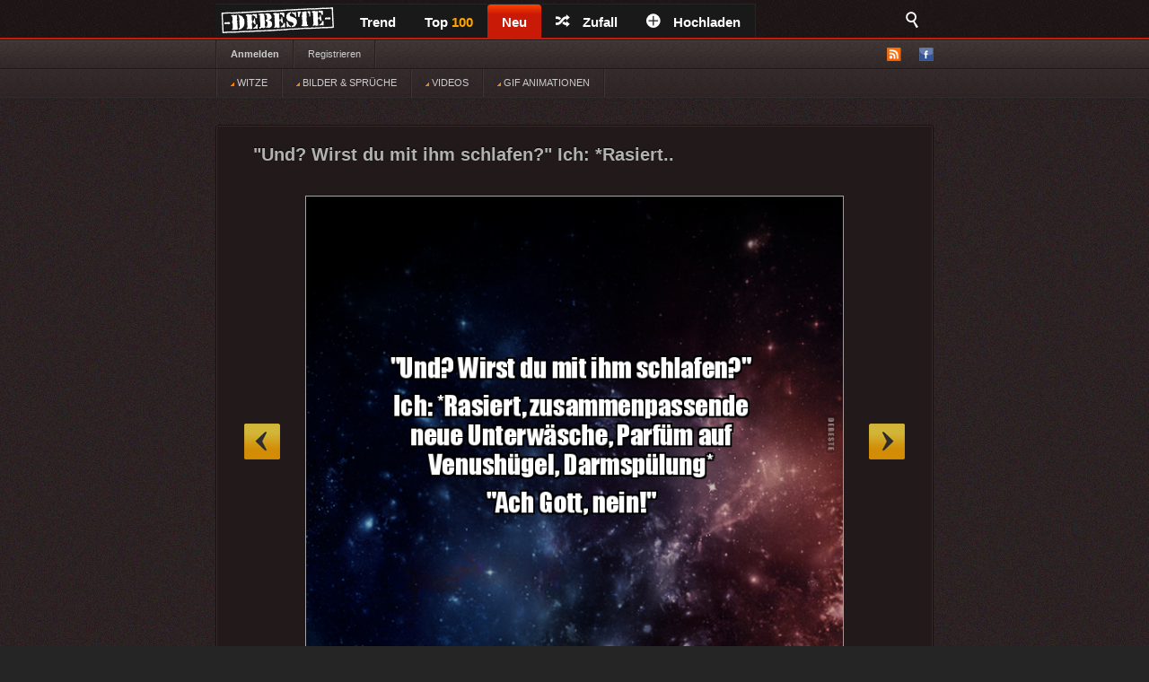

--- FILE ---
content_type: text/html; charset=UTF-8
request_url: https://debeste.de/295764/quot-Und-Wirst-du-mit-ihm-schlafen-quot-Ich-Rasiert
body_size: 5324
content:
<!DOCTYPE html>
<html lang="de">
<head>
<meta http-equiv="Content-Type" content="text/html; charset=utf-8">


<title>Und? Wirst du mit ihm schlafen? Ich: *Rasiert, zusammenpassende - DEBESTE.de</title>
<meta name="keywords" content="lustige bilder, witze, spiele, videos, movies, sprüche, filme, echtlustig, online, kostenlose, kostenlos, besten bilder, facebook sprüche, facebook bilder, bilderwitze">
<meta name="description" content="Und? Wirst du mit ihm schlafen? Ich: *Rasiert, zusammenpassende neue Unterwäsche, Parfüm auf Venushügel, Darmspülung* Ach Gott, nein!">
<link rel="canonical" href="https://debeste.de/295764/Und-Wirst-du-mit-ihm-schlafen-Ich-Rasiert">

 
<meta name="robots" content="index, follow" />

<link rel="stylesheet" href="/views/style/css/style.css">
<meta name="viewport" content="width=device-width" />
<link rel="stylesheet" href="/views/style/css/mobile.css">

<link rel="stylesheet" href="/test/demo.css">

<link rel="icon" href="/favicon_32.ico" type="image/x-icon">
<link rel="apple-touch-icon" href="/icon/apple-icon-57x57.png">
<link rel="apple-touch-icon" sizes="72x72" href="/icon/apple-icon-72x72.png">
<link rel="apple-touch-icon" sizes="114x114" href="/icon/apple-icon-114x114.png">
<link rel="apple-touch-icon" sizes="144x144" href="/icon/apple-icon-144x144.png">
<link rel="apple-touch-icon" sizes="180x180" href="/icon/apple-touch-icon.png" />
<link rel="manifest" href="/site.webmanifest" />
<meta name="apple-mobile-web-app-title" content="DEBESTE.de" />
 
<link rel="alternate" type="application/rss+xml" title="RSS - main" href="https://debeste.de/rss-main">
<link rel="alternate" type="application/rss+xml" title="RSS - warten" href="https://debeste.de/rss-neue">
<link rel="alternate" type="application/rss+xml" title="RSS - all" href="https://debeste.de/rss">

<meta property="og:site_name" content="DEBESTE.DE">
<meta property="og:type" content="article">
<meta property="og:description" content="Besten Bilder, Videos und Sprüche und es kommen täglich neue lustige Facebook Bilder auf DEBESTE.DE. Hier werden täglich Witze und Sprüche gepostet!">
<meta property="og:title" content="Und? Wirst du mit ihm schlafen? Ich: *Rasiert, zusammenpassende">
<meta property="og:url" content="https://debeste.de/295764/quot-Und-Wirst-du-mit-ihm-schlafen-quot-Ich-Rasiert"/>
<meta property="article:author" content="https://www.facebook.com/www.debeste.de"/>


 
<meta property="og:image" content="/upload/7e2c853e0392a17a7a1890d60737a79e.jpg">
  

  <link href="/css/video/video-js.css" rel="stylesheet" type="text/css">
  <script src="/css/video/video.js"></script>
  <script>   videojs.options.flash.swf = "/css/video/video-js.swf";   </script>

  <script>
		viewport = document.querySelector("meta[name=viewport]"); 
		if ( screen.width < 420 ){
		viewport.setAttribute('content', 'width=375');
		}
  </script>

<script type='text/javascript'>window.ADNPM = window.ADNPM || {};ADNPM.cmd = ADNPM.cmd || [];</script>
<script type='text/javascript' src='https://cdn.netpoint-media.de/1231599.js' async='async'></script>


 

 
<script src="//cdn-a.yieldlove.com/yieldlove-bidder.js?debeste.de_home_testcmp"></script>

<script async='async' src='https://securepubads.g.doubleclick.net/tag/js/gpt.js'></script>
<script>
  var googletag = googletag || {};
  googletag.cmd = googletag.cmd || [];
  googletag.cmd.push(function() {
    googletag.pubads().disableInitialLoad();
    googletag.enableServices();
  });
</script>

<script async defer data-pin-lang="de" src="//assets.pinterest.com/js/pinit.js"></script>
<script src="/views/style/js/packed.min.js"></script>
</head>
 

<body >
<div id="top">
	<div class="wrapper">
    	<ul class="main-menu">
	<li><div id="logo" style="height:40px; width:145px; margin-top:-4px; background:url('/views/style/img/Dloggo2.png');"><a href="https://debeste.de"><img src="/img/transparent.png" alt="DEBESTE.DE" width="110" height="20"></a></div></li>
		<li class="main">


			<span><a href="https://debeste.de/">Trend</a></span>
					</li>

		<li><span><a href="https://debeste.de/top-fb" title="Top Bilder der Woche">Top <font color='orange'>100</font><span></span></a></span></li>

		<li class="active">
			<span><a href="https://debeste.de/neu">Neu</a></span>
		</li>
		<li><span><a href="https://debeste.de/zufallig" rel="nofollow"><i class="icon-shuffle"></i>Zufall</a></span></li>
		<li><span><a href="https://debeste.de/add-image"><i class="icon-plus"></i>Hochladen</a></span></li>
	</ul>

<div class="fb-share-button" style="padding:8px; padding-left:18px" data-href="https://www.facebook.com/www.debeste.de" data-layout="button_count" data-colorscheme="dark" data-action="like" data-share="true" data-show-faces="true"></div>

	<div id="search">
		<i class="icon-search-2"></i>
        <form action="https://debeste.de/szukaj" method="get">
        <fieldset>
            <input type="text" name="search" id="searchText" placeholder="Suche..." />
            <input class="submit" type="submit" value="Suche" />
        </fieldset>
        </form>
    </div>
	</div>

</div>

<div id="submenuBar">
	<div class="wrapper">
	<ul class="menu1">
			<li><a class="bold" href="https://debeste.de/anmelden">Anmelden</a></li>
				<li><a href="https://debeste.de/registerung">Registrieren</a></li>
				</ul>

	<ul class="menu2"> 
		<li id="rss"><img src="/views/style/img/ico-rss.png" alt="RSS">
			<ul>
				<li><a href="https://debeste.de/rss-main"><span>RSS</span> Home</a></li>
				<li><a href="https://debeste.de/rss-neue"><span>RSS</span> Warteraum</a></li>
				<li><a href="https://debeste.de/rss"><span>RSS</span> Alle</a></li>
			</ul>
		</li>
		<li><a href="http://www.facebook.com/www.debeste.de" rel="nofollow"><img src="/views/style/img/ico-fb.png" alt="FB" title="Profil FB"></a></li>	</ul>
	</div> 
</div>

<div id="submenuBar" style="margin-top:-33px; background: url('/views/style/img/submenu2.png') top repeat-x; border-bottom-color:#2D2D2D">
	<div class="wrapper">
	<ul class="menu1">
				<li><a href="/?t"><img src="/img/indicator.gif"> WITZE</a></li>
				<li><a href="/?i"><img src="/img/indicator.gif"> BILDER & SPRÜCHE</a></li>
				<li><a href="/?v"><img src="/img/indicator.gif"> VIDEOS</a></li>
				<li><a href="/?g"><img src="/img/indicator.gif"> GIF ANIMATIONEN</a></li>
	</ul>
	</div>
</div>


  
<div id="top_mobile">
<div id="m_logo" style="margin-top:-41px; padding-top:0px; padding-left:35px; position:absolute; top:42px; z-index:9999;"><a href="https://debeste.de"><img src="/views/style/img/loggo2.png" width="110" height="34" alt="DEBESTE.de"></a><div style="margin-top:-34px; margin-left:118px; padding-top:1px;"> <div class="fb-share-button" style="padding:8px; padding-left:5px;" data-href="https://www.facebook.com/www.debeste.de" data-layout="button_count" data-colorscheme="dark" data-action="like" data-share="true" data-show-faces="true"></div></div></div>
   <div id="mobile_menu">
		<nav>
		<div style="position:fixed; left:6px; top:9px; z-index:99999; opacity:0.45"><a href="javascript:void(0);" id="menu-icon"><img src="/img/mobile-menu.png" width="28" alt="Menu"></a></div>
			<ul>
			    <form action="https://debeste.de/szukaj" method="get">
                <div style="margin-left:9px" id="mmenu">
                <input type="text" name="search" style="width:70px; height:18px" id="searchText" placeholder="Suche..." />
                <input class="submit" type="submit" style="height: 22px;  border: 0; radius:2px; text-align: center;  font-weight: bold;    background: red; padding: 1px 10px; color: #fff;    cursor: pointer;" value="Suche" />
                </div>
                </form>
				<li><a href="/?t">WITZE</a></li>
				<li><a href="/?i">BILDER</a></li> 
				<li><a href="https://sprueche.debeste.de">SPRÜCHE</a></li>
				<li><a href="/?v">VIDEOS</a></li> 
				<li><a href="/?g">GIF ANIMATIONEN</a></li>
				<li><a href="/top-fb">TOP <font color='orange'>100</font></a></li>
				<li><a href="/">STARTSEITE</a></li>
				<li>🔥 <a href="/neu">NEU</a></li>          	 
								<br>
				<li><a href="/registerung">Registerug</a></li>
				<li><a href="/anmelden">Anmelden</a></li>
				<br>
				<li><a onclick="window._sp_.loadPrivacyManagerModal(13424)" title="ruft das Einwilligungs-Management auf">Privacy Manager</a></li>
			</ul>
		</nav>
    </div>
</div> 



     <div id="advert-top">
<div id='netpoint_topbanner'></div></div>
     
<div id="advR"><div id='netpoint_skyscraper'></div></div>

<div id="content">
 
<style>
@media (max-width:680px){
 p.vote{ margin-left:6px; margin-top:-35px; }
} 
</style>



  





  





 

 


<div class="box" >
    <h2>&quot;Und? Wirst du mit ihm schlafen?&quot; Ich: *Rasiert..</h2>

    
			<a id="linkToNext" href="https://debeste.de/295751/Deutschland-w-tet,-weil-die-Letzte-Generation-bei-einem" onClick="window.location = 'https://debeste.de/295751/Deutschland-w-tet,-weil-die-Letzte-Generation-bei-einem'">&raquo;</a>
				<a id="linkToPrev" href="https://debeste.de/295765/Weihnachten-sind-bis-zu-5-Personen-erlaubt" onClick="window.location = 'https://debeste.de/295765/Weihnachten-sind-bis-zu-5-Personen-erlaubt'">&laquo;</a>
	
	<div class="objectWrapper"> 

		
	
				<p class="box-img  "><img src="/upload/7e2c853e0392a17a7a1890d60737a79e.jpg"  width="640" height="588" alt="&quot;Und? Wirst du mit ihm schlafen?&quot;

Ich: *Rasiert, zusammenpassende 
neue Unterwäsche, Parfüm auf 
Venushügel, D..."></p>

<div id="pasek" style="margin-top:-26px; z-index:99; position:static"><img src="/views/style/img/pasek.png"></div>

	    </div>

	
<div id="social_margin">
		<p class="vote">
        <a class="like" href="https://debeste.de/cli/plus.php?id=295764&rate=+1" rel="nofollow">Gut</a>
		<a class="like-minus" href="https://debeste.de/cli/plus.php?id=295764&rate=-1" rel="nofollow">Schwach</a>
		<span class="rate">(-17)</span>
	</p>
    


  


     <div class="socialIcons">
        <div class="fbLike" style="margin-right:18px; margin-top:0px">  
			   <div class="fb-share-button" style="margin-left:0px; margin-right:15px;" onClick="window.open('http://www.facebook.com/sharer/sharer.php?u=https://debeste.de/295764/Und-Wirst-du-mit-ihm-schlafen-Ich-Rasiert', 'facebook_share', 'height=320, width=640, toolbar=no, menubar=no, scrollbars=no, resizable=no, location=no, directories=no, status=no');"><a href="javascript:void(0);"><img src="/img/fb_share_btn.png" style="height:20px; width:61px"></a></div>
			   
               <div style="margin-right:15px;"><a data-pin-do="buttonPin" data-pin-count="beside" data-pin-lang="de" href="https://de.pinterest.com/pin/create/button/?url=&media=https://debeste.de/upload/7e2c853e0392a17a7a1890d60737a79e.jpg&description=&quot;Und? Wirst du mit ihm schlafen?&quot; Ich: *Rasiert.."></a></div>
			   
                          			              </div>


</div>
 

</div>

	<p class="objectMeta" style="white-space: initial">
        
            <a href="javascript:void(null);" onclick="op('#comments');" title="Kommentar &quot;Und? Wirst du mit ihm schlafen?&quot; Ich: *Rasiert.."><i class="icon-comments"></i>Kommentar <small>(2)</small></a>
		
	    &ensp;&ensp; tags: 	&ensp;<a href="/bilder/nein/">nein</a>&ensp;<a href="/bilder/neue/">neue</a>&ensp;<a href="/bilder/ende/">ende</a>&ensp;<a href="/bilder/darm/">darm</a>&ensp;<a href="/bilder/unterwäsche/">unterwäsche</a>&ensp;<a href="/bilder/gott/">gott</a>&ensp;wäsche&ensp;schlafen&ensp;schlaf 
	    <br><br>&quot;Und? Wirst du mit ihm schlafen?&quot;

Ich: *Rasiert, zusammenpassende 
neue Unterwäsche, Parfüm auf 
Venushügel, Darmspülung*

&quot;Ach Gott, nein!&quot;	</p>

</div>








<div style="margin-bottom:3px" class="pagination pagination-centered">
<li class="next bg-color" style="border: #555 1px dotted">  <a href="/"><div id="weiter" style="font-size:15px;"><b>Bilder des Tages</b></div><div style="margin-top:-33px; font-size: 7px;  text-align: right">Startseite</div></a>    </li>

<li class="nextX bg-color" style="border: #555 1px dotted">  <a href="/neu"><div id="weiter" style="font-size:15px;"><b>Neue Bilder</b></div><div style="margin-top:-17px; font-size: 7px; text-align: right">nicht moderiert</div></a>    </li>



</div>


		<div class="box" id="comments" style="display:;">
	


	

 	<h3 class="comments-h marginTop20" id="last_com">Kommentare</h3> 

						 
			
			<div class="comment">
				<p class="comment-desc">2022-12-27 17:32:44 von <a class="comment-author" href="#">ano_3973</a></p>
	 			<p class="comment-rate">
					<span class="comment-rate-num" style="vertical-align: top;">+7</span> <span style="vertical-align: top;">(25)</span></span>
										<a class="comment-up" href="/cli/plus_com.php?id=833227&rate=+1" rel="nofollow"><img src="/img/c_vote_plus.png" style="width:15px; height:15px" alt=""></a>
					<a class="comment-down" href="/cli/plus_com.php?id=833227&rate=-1" rel="nofollow"><img src="/img/c_vote_minus.png" style="width:15px; height:15px" alt=""></a>
									</p>
							<img class="avatar" src="/views/style/img/avatar.png" alt="Avatar">
									<p class="comment-body"  >Spätestens beim Punkt &quot;Darmspülung&quot; : Deutlich übertrieben, oder der Partner ist extrem Porno-verseucht und hat keine Ahnung von realem Sex.<br />
Es bleibt dabei: Analsex ist Scheiße, dafür ist die Öffnung nämlich da.</p><a href="javascript:void(null);" onClick="reply(833227);"><img src="/img/reply.png" alt="Reply" style="width:15px; margin:3px; height:15px; position:absolute; right: 10px; bottom:15px"></a>
			
			</div>			

			 
			
			<div class="comment">
				<p class="comment-desc">2022-12-27 17:34:51 von <a class="comment-author" href="#">ano_3973</a></p>
	 			<p class="comment-rate">
					<span class="comment-rate-num" style="vertical-align: top;">+10</span> <span style="vertical-align: top;">(18)</span></span>
										<a class="comment-up" href="/cli/plus_com.php?id=833229&rate=+1" rel="nofollow"><img src="/img/c_vote_plus.png" style="width:15px; height:15px" alt=""></a>
					<a class="comment-down" href="/cli/plus_com.php?id=833229&rate=-1" rel="nofollow"><img src="/img/c_vote_minus.png" style="width:15px; height:15px" alt=""></a>
									</p>
							<img class="avatar" src="/views/style/img/avatar.png" alt="Avatar">
									<p class="comment-body"  >Außerdem: NIEMAND will das Genital seines Partners so tief im Hals haben, daß man davon würgen muss.</p><a href="javascript:void(null);" onClick="reply(833229);"><img src="/img/reply.png" alt="Reply" style="width:15px; margin:3px; height:15px; position:absolute; right: 10px; bottom:15px"></a>
			
			</div>			

					 			
    	<p style="text-align: center">Bitte melden Sie sich an, um einen Kommentar hinzuzufügen. <a href='https://debeste.de/anmelden'><font color='red'>Anmelden</font></a></p>
 

            <form action="https://debeste.de/index/comment/" method="post">

			<fieldset id="add-comment">
				<legend>Kommentar hinzugefügen <span id="reply_txt"></span></legend>
				<textarea name="content"></textarea>
				<input class="comment-submit" type="button" value="Anmelden" onClick="window.location = 'https://debeste.de/anmelden'">								<input type="hidden" name="head_id" id="head_id" value="">
				<input type="hidden" name="post" value="295764">
				<input type="hidden" name="SID" value="0gh97fsvsefmcnlj5u8obvqf25">
			</fieldset>
			</form> 
		 

		</div>


 







<script>
jQuery(document).ready(function($){
  op = function(obj) {

	$('#SBX').fadeOut();
	$("#comments").stop().slideToggle();

    $('html, body').animate({
        scrollTop: $("#comments").offset().top
    }, 2000);

    };
});
 
if(window.location.hash) {
document.getElementById("comments").style.display = "block";
}
</script>








<script>
function reply(head_id){
	    document.getElementById("head_id").value = head_id;
$([document.documentElement, document.body]).animate({
        scrollTop: $("#add-comment").offset().top
    }, 1000);
	document.getElementById("reply_txt").innerHTML = "<font color='green'>Reply: ["+head_id+"]</font>";
}


</script>

<div id='netpoint_layer'></div>

<div class="wrapper" style="padding-top:30px;">
        </div>


<div id="footer">
	<div class="wrapper">
    <ul id="stats">
    	<li><span>24210903</span> Haupt</li>
        <li><span>343187</span> Warteraum</li>
        <li><span>5088</span> Benutzer</li>
    </ul>

	<div id="footerInfo">
		<p><a href="https://debeste.de/s-6/datenschutzerklaerung" rel="nofollow">Datenschutzerklärung</a> - <a href="https://debeste.de/s-4/impressum">Impressum</a></p>
		 - <a onclick="window._sp_.loadPrivacyManagerModal(13424)" title="ruft das Einwilligungs-Management auf">Privacy Manager</a>
	</div>
	</div>
</div>










<script>ADNPM.cmd.push(function(){ADNPM.loadAll()});
</script>
<script async src="https://www.googletagmanager.com/gtag/js?id=G-QGXPFHFTVW"></script>
<script>
  window.dataLayer = window.dataLayer || [];
  function gtag(){dataLayer.push(arguments);}
  gtag('js', new Date());
  gtag('config', 'G-QGXPFHFTVW');
</script>


 
 

</body>
</html>

--- FILE ---
content_type: application/javascript
request_url: https://cdn.netpoint-media.de/1231599.js
body_size: 46819
content:
if(window.npm_cmp_vendor={70:!0,52:!0,132:!0,744:!0,755:!0,114:!0,1027:!0,213:!0},window.ADNPM=window.ADNPM||{},!top.location.href.includes("vamp.nzz")&&(ADNPM.npCheckTCF=function(){try{var e;ADNPM&&ADNPM.VARS&&ADNPM.VARS.mhbfp&&(__tcfapi=top.__tcfapi),ADNPM.tcData||__tcfapi("addEventListener",2,(e,t)=>{t&&(ADNPM.tcData=e)}),ADNPM.tcData&&"tcloaded"!=ADNPM.tcData.eventStatus&&"useractioncomplete"!=ADNPM.tcData.eventStatus||!ADNPM.tcData?window.setTimeout(ADNPM.npCheckTCF,30):ADNPM.npTCFwait&&(ADNPM.npTCFwait=!1,(e=document.createElement("script")).src="https://cdn.netpoint-media.de/1231599.js",e.async=!1,(nps=window.document.head||window.document.body).appendChild(e))}catch(e){window.setTimeout(ADNPM.npCheckTCF,30)}},ADNPM.npCheckTCF(),ADNPM.tcData&&"tcloaded"!=ADNPM.tcData.eventStatus&&"useractioncomplete"!=ADNPM.tcData.eventStatus||!ADNPM.tcData))throw ADNPM.npTCFwait=!0,new Error("wait for CMP");try{ADNPM.useSessionStorage=!1,__tcfapi("getTCData",2,(t,e)=>{var n;e&&(e=!0===t.vendor.consents[982],n=[1,3,4,7].every(e=>!0===t.purpose.consents[e]),ADNPM.useSessionStorage=e&&n)}),ADNPM.writeSessionStorage=function(e,t){ADNPM.useSessionStorage&&("object"==typeof t&&null!==t&&(t=JSON.stringify(t)),sessionStorage.setItem(e.startsWith("npm_")?e:"npm_"+e,t))},ADNPM.readSessionStorage=function(e){if(ADNPM.useSessionStorage){e=sessionStorage.getItem(e.startsWith("npm_")?e:"npm_"+e);try{return JSON.parse(e)}catch(e){}return e}return null}}catch(e){}var npjs;if(!window.headscripttest&&-1!=top.location.href.search("headscripttest"))throw window.headscripttest=!0,npjs=document.createElement("script"),npjs.src="https://adserver.netpoint-media.de/1231599.js",npjs.async=!1,nps=window.document.head||window.document.body,nps.appendChild(npjs),new Error("Headscript Test");try{void 0!==window.__tcfapi&&__tcfapi("addEventListener",2,function(e,t){ADNPM.tcData=e,window.npm_gdpr=e.gdprApplies,window.npm_tcString=e.tcString;if(window.npm_cmp_vendor=function(e,t){for(n in t)755==n&&console.log("gg 755",e[n],t[n]),e[n]=e[n]||755!=n&&t[n];return e}(e.vendor.consents,e.vendor.legitimateInterests),Object.keys(window.npm_cmp_vendor).length<7){try{__tcfapi("postRejectAll",2,function(e,t){})}catch(e){}try{__tcfapi("reject",2,function(e,t){},{vendorIds:Object.keys(window.npm_cmp_vendor)})}catch(e){}try{Object.keys(window.npm_cmp_vendor).forEach(function(e){__cmp("setVendorConsent",[e,2])})}catch(e){}}var i={};i.cmd=i.cmd||[],i.cmd.push(function(){i.pubads().setPrivacySettings({limitedAds:!window.npm_cmp_vendor[755]})})})}catch(e){}var f=new URLSearchParams(location.search).get("force"),npjs;if(f?"adnz"==f:Math.random()<.01)throw npjs=document.createElement("script"),npjs.src="https://adnz.co/header.js?id=10664",npjs.async=!1,nps=window.document.head||window.document.body,nps.appendChild(npjs),new Error("ADNZ-Redirect");Object.values=Object.values||function(e){var t,n=[];for(t in e)e.hasOwnProperty(t)&&n.push(e[t]);return n},Array.prototype.forEach||(Array.prototype.forEach=function(e,t){for(var n=0,i=this.length;n<i;++n)e.call(t,this[n],n,this)}),window.ADNPM=window.ADNPM||{},ADNPM.cmd=ADNPM.cmd||[],ADNPM.VARS=ADNPM.VARS||{},ADNPM.lazyCmd=ADNPM.lazyCmd||[],ADNPM.init=ADNPM.init||["gam","prebid"],location.href.includes("export=1")&&(ADNPM.export=!0),ADNPM.isVendorEnabled=function(e,t){try{var n=t("getCMPData");return"vendorConsents"in n&&e in n.vendorConsents&&n.vendorConsents[e]?!0:!1}catch(e){return!1}},window.urban=window.urban||{cmd:[],config:[]};var googletag=googletag||{},npjs,nps;if(googletag.cmd=googletag.cmd||[],googletag.cmd.push(function(){googletag.pubads().getTargetingMap||(googletag.pubads().getTargetingMap=function(){let t={};return googletag.pubads().getTargetingKeys().forEach(function(e){t[e]=googletag.pubads().getTargeting(e)}),t})}),ADNPM.setCookie=function(e,t,n){var i=new Date,n=(i.setTime(i.getTime()+24*n*60*60*1e3),"expires="+i.toUTCString());document.cookie=e+"="+t+";"+n+";path=/"},ADNPM.getCookie=function(e){var n=e+"=",i=document.cookie.split(";");for(let t=0;t<i.length;t++){let e=i[t];for(;" "==e.charAt(0);)e=e.substring(1);if(0==e.indexOf(n))return e.substring(n.length,e.length)}return""},ADNPM.getAdSlots=function(n,i,e){return i?Object.keys(ADNPM.adSlots).reduce(function(e,t){return ADNPM.adSlots[t][n]==i&&(e[t]=ADNPM.adSlots[t]),e},[]):Object.keys(ADNPM.adSlots).reduce(function(e,t){return e[t]=ADNPM.adSlots[t][n],e},[])},!window.npm_cmp_vendor[755]&&Math.random()<.8&&(window.ADF_REF="debeste.de",-1<navigator.userAgent.indexOf("Firefox")&&(nps=window.document.getElementsByTagName("script")[0],npjs=window.document.createElement("script"),npjs.src="https://edioca.com/nppmscr",npjs.async=!0,nps.parentNode.insertBefore(npjs,nps)),ADNPM.getAddefend=function(e){var i={MRTOP:["300x250"],SKY:["160x600"],LB:["728x90"],BILL:["800x250","970x250","900x300"]};for(ae in ADNPM.tl("addefend"),i)try{e.forEach(function(e){var t,n;document.getElementById((ADNPM.adSlots[e].pubDiv||{}).id||"npm_"+e||e)&&-1<i[ae].indexOf(ADNPM.adSlots[e].main_size[0])&&((t=document.createElement("iframe")).style.width=(160==ADNPM.adSlots[e].main_size[0].split(/x/)[0]?300:ADNPM.adSlots[e].main_size[0].split(/x/)[0])+"px",t.style.height=ADNPM.adSlots[e].main_size[0].split(/x/)[1]+"px",t.style.border="none",t.style.padding=0,t.style.margin=0,t.style.overflow="hidden",t.setAttribute("class","addefend_"+ae),(n=document.createElement("script")).id=ae,n.src="https://edioca.com/npmscr?sel=%23"+ae+"&ref=debeste.de",e=document.getElementById((ADNPM.adSlots[e].pubDiv||{}).id||"npm_"+e||e))&&(e.innerHTML="",e.style.display="block",e.appendChild(t),t.contentDocument.body.style.overflow="hidden",t.contentDocument.body.appendChild(n))})}catch(e){}},ADNPM.privateMode=function(){ADNPM.getAddefend(Object.keys(ADNPM.adSlots))},window.npm_cmp_vendor[755]&&-1==["debeste.de/1226","debeste.de/125891/An-alle-Sch-ler-die-Angst-haben,-keinen-Abschluss-zu","debeste.de/137","debeste.de/1748","debeste.de/2691/An-die-Eltern-im-roten-BMW-auf-dem-McDonalds-Parkplatz","debeste.de/2714","debeste.de/2724","debeste.de/3010","debeste.de/338","debeste.de/339","debeste.de/343","debeste.de/349","debeste.de/352","debeste.de/3555","debeste.de/35?i","debeste.de/4032","debeste.de/43?i","debeste.de/4624","debeste.de/4625","debeste.de/4643","debeste.de/51?i","debeste.de/55?v","debeste.de/740","debeste.de/index/registered/","debeste.de/neu/10","debeste.de/neu/19","debeste.de/neu/23","debeste.de/neu/24","debeste.de/neu/26","debeste.de/neu/29","debeste.de/szukaj/16","debeste.de/szukaj/2","debeste.de/szukaj/5","debeste.de/szukaj/7?search=","debeste.de/szukaj/6?search=","debeste.de/szukaj/31","debeste.de/neu/804","debeste.de/neu/806","debeste.de/neu/56","debeste.de/neu/728","debeste.de/neu/741","debeste.de/neu/800","debeste.de/neu/50","debeste.de/neu/52","debeste.de/neu/53","debeste.de/neu/19","debeste.de/4738","debeste.de/4759","debeste.de/4571","debeste.de/4575","debeste.de/4583","debeste.de/4584","debeste.de/3343","debeste.de/2947","debeste.de/2989","debeste.de/2573","debeste.de/2577","debeste.de/2691/An-die-Eltern-im-roten-BMW-auf-dem-McDonalds-Parkplatz","debeste.de/2942","debeste.de/1448","debeste.de/top-fb/88","debeste.de/anmelden","debeste.de/362","debeste.de/top-fb/87","debeste.de/46","debeste.de/55","debeste.de/54","debeste.de/neu/62","debeste.de/top-fb/36","debeste.de/top-fb/51","debeste.de/67","debeste.de/70","debeste.de/68","debeste.de/top-fb/38","debeste.de/73","debeste.de/registerung","debeste.de/124","debeste.de/99","debeste.de/856","debeste.de/neu/107","debeste.de/neu/111","debeste.de/neu/94","debeste.de/neu/108","debeste.de/150","debeste.de/neu/184","debeste.de/neu/110","debeste.de/391","debeste.de/394","debeste.de/388","debeste.de/4792","debeste.de/366","debeste.de/5021","debeste.de/34?v","debeste.de/neu/188","debeste.de/4729","debeste.de/4704","debeste.de/4452","debeste.de/3130","debeste.de/1012","debeste.de/przypomnij-haslo","debeste.de/neu/134","debeste.de/neu/130","debeste.de/3271","debeste.de/neu/143","debeste.de/neu/133","debeste.de/4794","debeste.de/1007","debeste.de/neu/209","debeste.de/neu/160","debeste.de/5304","debeste.de/4782","debeste.de/2002","debeste.de/5044","debeste.de/3293","debeste.de/4459","debeste.de/3290","debeste.de/4802","debeste.de/4726","debeste.de/2668","debeste.de/neu/158","debeste.de/4633","debeste.de/4501","debeste.de/3280","debeste.de/3205","debeste.de/5207","debeste.de/5081","debeste.de/5074","debeste.de/5072","debeste.de/4698","debeste.de/648","debeste.de/4464","debeste.de/2640","debeste.de/5091","debeste.de/5079","debeste.de/3214","debeste.de/2629","debeste.de/neu/686","debeste.de/5249","debeste.de/4995","debeste.de/4676","debeste.de/3221","debeste.de/3208","debeste.de/3203","debeste.de/3110","debeste.de/3188","debeste.de/3177","debeste.de/3175","debeste.de/2631","debeste.de/neu/872","debeste.de/neu/870","debeste.de/neu/10","debeste.de/4669","debeste.de/3191","debeste.de/3189","debeste.de/3150","debeste.de/3146","debeste.de/3105","debeste.de/neu/28","debeste.de/neu/25","",""].indexOf(location.href.replace(location.protocol,"").replace("//","").replace("www.",""))||(ADNPM.cmd.push(function(){ADNPM.domReady(function(){setTimeout(function(){ADNPM.getAddefend(Object.keys(ADNPM.adSlots))},1200)})}),ADNPM.init=[])),"undefined"!=typeof ADNPM&&void 0!==ADNPM.loadAd)throw ADNPM.VARS.loadad&&ADNPM.loadAd(ADNPM.VARS.loadad),new Error("Headscript doppelt vorhanden");ADNPM.start=(new Date).getTime(),ADNPM.tl=ADNPM.tl||function(e,t,n,i,s,d,a,o,p,r,c,m){console.log("t: ",(new Date).getTime()-ADNPM.start,e||"",t||"",n||"",i||"",s||"",d||"",a||"",o||"",p||"",r||"",c||"",m||"")},ADNPM.adSlots={6427775:{npAdcuid:["6427775"],Channel:["mobile","entertainment","netpoint-rotation","mobile - responsive & mew","entertainment - fun"],main_size:["1x1"],bannertyp:["layer","floor-ad"],Blacklists:["54687","54294","53704","53708","53700","53701"],Whitelists:["54683","54680","54734","54731","52944"],gam:["6427775","/debeste.de/6427775_1x1",[[1,1]],"npm_6427775",["6427775"],"deb_rotation_1x1"],pubDiv:{id:"netpoint_layer",typ:"d"},position:["inter","floor","interstitial"]},6427776:{npAdcuid:["6427776"],Channel:["mobile","entertainment","netpoint-rotation","mobile - responsive & mew","entertainment - fun"],main_size:["728x90"],bannertyp:["billboard","wallpaper","standards","billboard970"],a_wallpaper_type:["728x90"],wallpaper_left:["45"],Blacklists:["54687","54294","53704","53708","53700","53701"],Whitelists:["54683","54680","54734","54731","52944"],gam:["6427776","/debeste.de/6427776_728x90",[[728,90],[800,250],[900,300],[970,250]],"npm_6427776",["6427776"],"deb_rotation_728x90"],aps:{slotID:"npm_6427776",slotName:"6427776",sizes:[[728,90],[800,250],[970,250]]},pubDiv:{id:"netpoint_topbanner",typ:"d"},viewability:{d:"55"},position:["wp","fp"]},6427777:{npAdcuid:["6427777"],Channel:["mobile","entertainment","netpoint-rotation","mobile - responsive & mew","entertainment - fun"],main_size:["300x250"],bannertyp:["halfpage","standards"],Blacklists:["54687","54294","53704","53708","53700","53701"],Whitelists:["54683","54680","54734","54731","52944"],gam:["6427777","/debeste.de/6427777_300x250",[[300,250],[300,600]],"npm_6427777",["6427777"],"deb_rotation_300x250"],aps:{slotID:"npm_6427777",slotName:"6427777",sizes:[[300,250],[300,600]]},pubDiv:{id:"netpoint_rectangle",typ:"d"},viewability:{d:"55"}},6427778:{npAdcuid:["6427778"],Channel:["mobile","entertainment","netpoint-rotation","mobile - responsive & mew","entertainment - fun"],main_size:["160x600"],bannertyp:["halfpage","standards","dynamic-sitebar"],Blacklists:["54687","54294","53704","53708","53700","53701"],Whitelists:["54683","54680","54734","54731","52944"],gam:["6427778","/debeste.de/6427778_160x600",[[120,600],[160,600],[300,600]],"npm_6427778",["6427778"],"deb_rotation_160x600"],aps:{slotID:"npm_6427778",slotName:"6427778",sizes:[[160,600],[300,600]]},pubDiv:{id:"netpoint_skyscraper",typ:"d"},viewability:{d:"75"}},6427779:{npAdcuid:["6427779"],Channel:["mobile","entertainment","netpoint-rotation","mobile - responsive & mew","entertainment - fun"],main_size:["900x300"],bannertyp:["billboard","standards"],Blacklists:["54687","54294","53704","53708","53700","53701"],Whitelists:["54683","54680","54734","54731","52944"],gam:["6427779","/debeste.de/6427779_900x300",[[800,250],[900,300]],"npm_6427779",["6427779"],"deb_rotation_900x300"]},6427780:{npAdcuid:["6427780"],Channel:["mobile","entertainment","netpoint-rotation","mobile - responsive & mew","entertainment - fun"],main_size:["3x1"],Blacklists:["54687","54294","53704","53708","53700","53701"],Whitelists:["54683","54680","54734","54731","52944"],gam:["6427780","/debeste.de/6427780_outstream",[[3,1],[300,250],[320,50],[320,75],[320,100],[320,150],[320,250],[320,480],[336,280],[480,320],[480,480],"fluid"],"npm_6427780",["6427780"],"deb_outstream"],aps:{slotID:"npm_6427780",slotName:"6427780",sizes:[[300,250],[320,50],[320,75],[320,100],[320,150],[320,250],[320,480],[336,280],[480,320],[480,480]]},pubDiv:{id:"netpoint_outstream",typ:"m,d"}},6428210:{npAdcuid:["6428210"],Channel:["mobile","entertainment","netpoint-rotation","mobile - responsive & mew","entertainment - fun"],main_size:["1x1"],bannertyp:["layer","floor-ad"],Blacklists:["54687","54294","53704","53708","53700","53701"],Whitelists:["54683","54680","54734","54731","52944"],gam:["6428210","/debeste.de/6428210_1x1",[[1,1],[300,50],[300,75],[300,100],[300,250],[320,50],[320,75],[320,100],[320,150]],"npm_6428210",["6428210"],"deb_mobile_1x1"],aps:{slotID:"npm_6428210",slotName:"6428210",sizes:[[300,50],[300,75],[300,100],[300,250],[320,50],[320,75],[320,100],[320,150]]},pubDiv:{id:"netpoint_layer",typ:"m"},position:["inter","floor","interstitial"]},6428211:{npAdcuid:["6428211"],Channel:["mobile","entertainment","netpoint-rotation","mobile - responsive & mew","entertainment - fun"],main_size:["300x250"],bannertyp:["layer","standards","floor-ad"],Blacklists:["54687","54294","53704","53708","53700","53701"],Whitelists:["54683","54680","54734","54731","52944"],gam:["6428211","/debeste.de/6428211_300x250",[[300,250]],"npm_6428211",["6428211"],"deb_mobile_300x250"],aps:{slotID:"npm_6428211",slotName:"6428211",sizes:[[300,250]]},pubDiv:{id:"netpoint_rectangle",typ:"m"},position:["inter","floor","interstitial"]},6428212:{npAdcuid:["6428212"],Channel:["mobile","entertainment","netpoint-rotation","mobile - responsive & mew","entertainment - fun"],main_size:["320x50"],bannertyp:["standards"],Blacklists:["54687","54294","53704","53708","53700","53701"],Whitelists:["54683","54680","54734","54731","52944"],gam:["6428212","/debeste.de/6428212_320x50",[[320,50],[320,75],[320,100]],"npm_6428212",["6428212"],"deb_mobile_320x50"],aps:{slotID:"npm_6428212",slotName:"6428212",sizes:[[320,50],[320,75],[320,100]]},pubDiv:{id:"netpoint_topbanner",typ:"m"}},6494385:{npAdcuid:["6494385"],main_size:["4x1"],Blacklists:["54687","53704","53708","54294","53700","53701"],Whitelists:["54683","54680","54734","54731","52944"]},6784104:{npAdcuid:["6784104"],Channel:["mobile","entertainment","netpoint-rotation","mobile - responsive & mew","entertainment - fun"],main_size:["300x250"],bannertyp:["halfpage","standards"],Blacklists:["54687","54294"],Whitelists:["54683","54680","52944"],gam:["6784104","/debeste.de/6784104_300x250",[[300,170],[300,250],[300,260],[300,300],[300,400],[300,600],[320,80],[320,160],[320,250],[320,258],[320,320],[320,460],[320,480],[320,600],[336,280],[480,320]],"npm_6784104",["6784104"],"deb_rotation_300x250_hpa"],aps:{slotID:"npm_6784104",slotName:"6784104",sizes:[[300,170],[300,250],[300,260],[300,300],[300,400],[300,600],[320,80],[320,160],[320,250],[320,258],[320,320],[320,460],[320,480],[320,600],[336,280],[480,320]]},pubDiv:{id:"netpoint_halfpage",typ:"d"},viewability:{d:"55"}},6785824:{npAdcuid:["6785824"],Channel:["mobile","entertainment","netpoint-rotation","mobile - responsive & mew","entertainment - fun"],main_size:["300x250"],bannertyp:["halfpage","standards"],Blacklists:["54687","54294"],Whitelists:["54683","54680","52944"],gam:["6785824","/debeste.de/6785824_300x250",[[300,170],[300,250],[300,260],[300,300],[300,400],[300,600],[320,80],[320,160],[320,250],[320,258],[320,320],[320,460],[320,480],[320,600],[336,280],[480,320]],"npm_6785824",["6785824"],"deb_rotation_300x250_hpa_mid"],aps:{slotID:"npm_6785824",slotName:"6785824",sizes:[[300,170],[300,250],[300,260],[300,300],[300,400],[300,600],[320,80],[320,160],[320,250],[320,258],[320,320],[320,460],[320,480],[320,600],[336,280],[480,320]]},pubDiv:{id:"netpoint_halfpage_bottom",typ:"d"},viewability:{d:"55"}},6785825:{npAdcuid:["6785825"],Channel:["mobile","entertainment","netpoint-rotation","mobile - responsive & mew","entertainment - fun"],main_size:["300x250"],bannertyp:["halfpage","standards"],Blacklists:["54687","54294"],Whitelists:["54683","54680","52944"],gam:["6785825","/debeste.de/6785825_300x250",[[300,170],[300,250],[300,260],[300,300],[300,400],[300,600],[320,80],[320,160],[320,250],[320,258],[320,320],[320,460],[320,480],[320,600],[336,280],[480,320]],"npm_6785825",["6785825"],"deb_rotation_300x250_hpa_bottom"],aps:{slotID:"npm_6785825",slotName:"6785825",sizes:[[300,170],[300,250],[300,260],[300,300],[300,400],[300,600],[320,80],[320,160],[320,250],[320,258],[320,320],[320,460],[320,480],[320,600],[336,280],[480,320]]},pubDiv:{id:"netpoint_halfpage_mid",typ:"d"},viewability:{d:"55"}}},ADNPM.tVARS={mhbfp:ADNPM.VARS.mhbfp||"false"},ADNPM.VARS={nppbjs_timeout:1e3,websiteid:1231599,nppbjs_a9:1,nppbjs_a9_cmp:793,nppbjs_ab:1,nppbjs_ab_cmp:1,nppbjs_ab_dif:1,nppbjs_ab_fee:1,nppbjs_ad:1,nppbjs_ad_cmp:617,nppbjs_ad_dif:1.27,nppbjs_ad_fee:1,nppbjs_af:1,nppbjs_af_cmp:50,nppbjs_af_dif:1.35,nppbjs_af_fee:.88,nppbjs_al:1,nppbjs_al_cmp:32,nppbjs_al_dif:1,nppbjs_al_fee:1,nppbjs_am:1,nppbjs_am_cmp:737,nppbjs_am_dif:1,nppbjs_am_fee:1,nppbjs_an:1,nppbjs_an_cmp:855,nppbjs_an_dif:1,nppbjs_an_fee:1,nppbjs_ap:1,nppbjs_ap_cmp:32,nppbjs_ap_dif:1.2,nppbjs_ap_fee:1,nppbjs_at:1,nppbjs_at_cmp:410,nppbjs_at_dif:1,nppbjs_at_fee:1,nppbjs_ay:1,nppbjs_ay_cmp:259,nppbjs_ay_dif:1.25,nppbjs_ay_fee:1,nppbjs_bb_gm:1,nppbjs_bb_mob_gm:1,nppbjs_br:1,nppbjs_br_cmp:883,nppbjs_br_dif:1,nppbjs_br_fee:1,nppbjs_co:1,nppbjs_confiant:1,nppbjs_co_cmp:138,nppbjs_co_dif:.8,nppbjs_co_fee:1,nppbjs_cp:1,nppbjs_cp_cmp:32,nppbjs_cp_dif:1,nppbjs_cp_fee:1,nppbjs_ct:1,nppbjs_ct_cmp:91,nppbjs_ct_dif:1.05,nppbjs_ct_fee:1,nppbjs_cw:1,nppbjs_cw_cmp:1081,nppbjs_cw_dif:.9,nppbjs_cw_fee:1,nppbjs_de:1,nppbjs_de_cmp:440,nppbjs_de_dif:1,nppbjs_de_fee:1,nppbjs_ds:1,nppbjs_ds_cmp:937,nppbjs_ds_dif:.8,nppbjs_ds_fee:1,nppbjs_em:1,nppbjs_emq:1,nppbjs_emq_cmp:213,nppbjs_em_cmp:183,nppbjs_em_dif:1.25,nppbjs_em_fee:1,nppbjs_eq:1,nppbjs_eq_cmp:45,nppbjs_eq_dif:1,nppbjs_eq_fee:1,nppbjs_f1_fee:1,nppbjs_fb:1,nppbjs_fb_cmp:717,nppbjs_fb_dif:.9,nppbjs_fb_fee:1,nppbjs_fi:1,nppbjs_fi_cmp:371,nppbjs_fi_dif:1,nppbjs_fly_gm:1,nppbjs_gm:1,nppbjs_gm_cmp:32,nppbjs_gm_dif:.95,nppbjs_gm_fee:1,nppbjs_gu:1,nppbjs_gu_cmp:61,nppbjs_gu_dif:1,nppbjs_gu_fee:1,nppbjs_gx:1,nppbjs_gx_cmp:967,nppbjs_gx_dif:.8,nppbjs_gx_fee:1,nppbjs_hp_gm:1,nppbjs_hp_mob_gm:1,nppbjs_hv:1,nppbjs_hv_cmp:32,nppbjs_hv_dif:1,nppbjs_hv_fee:1,nppbjs_iab1_gm:1,nppbjs_iab2_gm:1,nppbjs_iab3_gm:1,nppbjs_im:1,nppbjs_im_cmp:253,nppbjs_im_dif:1.1,nppbjs_im_fee:1,nppbjs_in:1,nppbjs_in_cmp:10,nppbjs_in_dif:.9,nppbjs_in_fee:1,nppbjs_is:1,nppbjs_is_cmp:150,nppbjs_is_dif:.88,nppbjs_is_fee:1,nppbjs_iv:1,nppbjs_iv_cmp:436,nppbjs_iv_dif:1,nppbjs_iv_fee:1,nppbjs_ix_dif:1,nppbjs_iy:1,nppbjs_iy_cmp:606,nppbjs_iy_dif:1,nppbjs_iy_fee:1,nppbjs_jp:1,nppbjs_jp_cmp:62,nppbjs_jp_dif:.95,nppbjs_jp_fee:1,nppbjs_ma:1,nppbjs_ma_cmp:153,nppbjs_ma_dif:1,nppbjs_ma_fee:1,nppbjs_mi_gm:1,nppbjs_mma_gm:1,nppbjs_mrec_gm:1,nppbjs_mu_gm:1,nppbjs_na:1,nppbjs_na_cmp:72,nppbjs_na_dif:.925,nppbjs_na_fee:1,nppbjs_nx:1,nppbjs_nx_cmp:965,nppbjs_nx_dif:1,nppbjs_nx_fee:1,nppbjs_oa:1,nppbjs_oa_cmp:25,nppbjs_oa_dif:1,nppbjs_oa_fee:1,nppbjs_ob:1,nppbjs_ob_cmp:559,nppbjs_ob_dif:1.18,nppbjs_ob_fee:1,nppbjs_og:1,nppbjs_og_cmp:31,nppbjs_og_dif:.85,nppbjs_og_fee:1,nppbjs_ot:1,nppbjs_ot_cmp:241,nppbjs_ot_dif:1,nppbjs_ot_fee:1,nppbjs_ou:1,nppbjs_out_gm:1,nppbjs_ou_cmp:164,nppbjs_ou_dif:1,nppbjs_ou_fee:1,nppbjs_ox:1,nppbjs_ox_cmp:69,nppbjs_ox_dif:1.27,nppbjs_ox_fee:1,nppbjs_pa:1,nppbjs_pa_cmp:285,nppbjs_pa_dif:.5,nppbjs_pa_fee:1,nppbjs_pf:1,nppbjs_pf_cmp:839,nppbjs_pf_dif:1,nppbjs_pf_fee:1,nppbjs_pl:1,nppbjs_pl_cmp:32,nppbjs_pl_dif:1,nppbjs_pl_fee:1,nppbjs_pm:"false",nppbjs_pm_cmp:76,nppbjs_pm_dif:1.1,nppbjs_pm_fee:.91,nppbjs_re:1,nppbjs_re_cmp:157,nppbjs_re_dif:1,nppbjs_re_fee:1,nppbjs_ru:1,nppbjs_ru_cmp:52,nppbjs_ru_dif:1.3,nppbjs_ru_fee:.87,nppbjs_sa:1,nppbjs_sa_cmp:45,nppbjs_sa_dif:1,nppbjs_sa_fee:.925,nppbjs_sb_gm:1,nppbjs_se:1,nppbjs_se_cmp:371,nppbjs_se_dif:1,nppbjs_se_fee:1,nppbjs_sh:1,nppbjs_share:60,nppbjs_sh_cmp:111,nppbjs_sh_dif:1,nppbjs_sh_fee:1,nppbjs_sm:1,nppbjs_sm_cmp:32,nppbjs_sm_dif:1.4,nppbjs_sm_fee:.65,nppbjs_so:1,nppbjs_sov_gm:100,nppbjs_so_cmp:13,nppbjs_so_dif:1,nppbjs_so_fee:1,nppbjs_su:1,nppbjs_su_cmp:114,nppbjs_su_dif:.8,nppbjs_su_fee:1,nppbjs_sw:1,nppbjs_sw_cmp:639,nppbjs_sw_dif:1,nppbjs_sw_fee:1,nppbjs_sx:1,nppbjs_sx_cmp:115,nppbjs_sx_dif:1,nppbjs_sx_fee:1,nppbjs_ta:1,nppbjs_ta_cmp:42,nppbjs_ta_dif:1,nppbjs_ta_fee:1,nppbjs_te:1,nppbjs_te_cmp:132,nppbjs_te_dif:.92,nppbjs_te_fee:1,nppbjs_tl:1,nppbjs_tl_cmp:28,nppbjs_tl_dif:1.35,nppbjs_tl_fee:1,nppbjs_tt:1,nppbjs_tt_cmp:21,nppbjs_tt_dif:1,nppbjs_tt_fee:1,nppbjs_tw:1,nppbjs_tw_cmp:242,nppbjs_tw_dif:1,nppbjs_tw_fee:1,nppbjs_un:1,nppbjs_un_cmp:36,nppbjs_un_dif:"",nppbjs_un_fee:1,nppbjs_vi:1,nppbjs_vi_cmp:154,nppbjs_vi_dif:1.2,nppbjs_vi_fee:1,nppbjs_vy:1,nppbjs_vy_cmp:1009,nppbjs_vy_dif:1,nppbjs_vy_fee:1,nppbjs_vz:1,nppbjs_vz_cmp:744,nppbjs_vz_dif:1.3,nppbjs_vz_fee:1,nppbjs_wp_gm:0,nppbjs_ya:1,nppbjs_ya_cmp:32,nppbjs_ya_dif:1,nppbjs_ya_fee:1,nppbjs_yl:1,nppbjs_yl_cmp:70,nppbjs_yl_dif:1.5,nppbjs_yl_fee:1,nppbjs_zz:1,nppbjs_zz_cmp:32,nppbjs_zz_dif:1,nppbjs_zz_fee:1,np_cmp:0},ADNPM.VARS.schain="56115409",ADNPM.VARS.prebid=ADNPM.VARS.prebid||!0,ADNPM.VARS.mhbfp=ADNPM.tVARS.mhbfp,top.window.geb={c:0,i:setInterval(function(){for(key in top.window.geb.c++,document.getElementsByTagName("link"))document.getElementsByTagName("link")[key].href&&-1<document.getElementsByTagName("link")[key].href.indexOf("agchmcconfdfcenopioeilpgjngelefk")&&((new Image).src="https://track.netpoint-media.de/?c=12121_1&w=debeste.de&e="+top.location.href,clearInterval(top.window.geb.i)),7<top.window.geb.c&&clearInterval(top.window.geb.i)},5e3)},ADNPM.mcm=",56115409",-1==location.href.search("kr3m")&&-1==location.href.search("netcetera")&&-1==location.href.search("wnaimmo-test")&&-1==location.href.search("staging")&&-1==location.href.search("wmpdev")&&!location.href.includes("grintest.tempname.de")||",22118126579"==ADNPM.mcm||-1!=location.href.search("twotickets")||(ADNPM.mcm="",-1==location.href.search("netcetera")&&ADNPM.cmd.push(function(){ADNPM.setKv({bannertest:["vlyby_testlink","standards","billboard"]})})),ADNPM.tcData||(ADNPM.VARS.nppbjs_co=0),!function(){var e=document.createElement("script");e.src="https://adnz.co/semantiq/semantiq-track.js?tenantId=3186,5580,5581,4998",e.onload=function(){window.semantiq.api.getIdentifierId().then(e=>{ADNPM.tl("gg identifierId",e),googletag.cmd.push(function(){googletag.pubads().setPublisherProvidedId(e)})}),window.semantiq.api.getKeywords().then(e=>{ADNPM.iab_category_id=e.iab2_category_id,ADNPM.iab3_category_id=e.iab_category_id,ADNPM.ctx_segment=e.ctx_segment,ADNPM.sentiment=e.sentiment,ADNPM.iab_category_id&&ADNPM.cmd.push(function(){ADNPM.setKv({iab:ADNPM.iab_category_id}),ADNPM.tl("iab_category_id",ADNPM.iab_category_id)}),ADNPM.ctx_segment&&ADNPM.cmd.push(function(){ADNPM.setKv({ctx_segment:ADNPM.ctx_segment.join(",")}),ADNPM.tl("ctx_segment",ADNPM.ctx_segment)}),ADNPM.sentiment&&ADNPM.cmd.push(function(){ADNPM.setKv({sentiment:ADNPM.sentiment}),ADNPM.tl("sentiment",ADNPM.sentiment)})})},(window.document.head||window.document.body).appendChild(e)}(),ADNPM.initPrebid=function(){window.npm_cmp_vendor[755]&&document.documentElement.clientWidth/document.documentElement.clientHeight<177&&(t=window.document.getElementsByTagName("script")[0],(e=window.document.createElement("script")).src="https://functions.adnami.io/api/macro/adsm.macro.debeste.de.js",e.async=!0,t.parentNode.insertBefore(e,t),(a=a||{}).cmd=a.cmd||[]),"0"!=ADNPM.VARS.nppbjs_eq&&window.npm_cmp_vendor[ADNPM.VARS.nppbjs_emq_cmp]&&(e=window.document.getElementsByTagName("script")[0],(t=window.document.createElement("script")).src="https://ups.xplosion.de/loader/90807/default.js",t.async=!0,e.parentNode.insertBefore(t,e)),window.npm_cmp_vendor[639]&&(a=window.document.getElementsByTagName("script")[0],(o=window.document.createElement("script")).src="https://csync.smilewanted.com",o.async=!0,a.parentNode.insertBefore(o,a)),ADNPM.isVisible=function(e){return!!(e.offsetWidth||e.offsetHeight||e.getClientRects().length)},ADNPM.deUmlaut=function(e){return e.toLowerCase().replace(/\u00f6/g,"oe").replace(/\u00e4/g,"ae").replace(/\u00fc/g,"ue").replace(/\u00df/g,"ss")},ADNPM.metaKeywords=ADNPM.deUmlaut(((document.querySelector('meta[name="keywords"]')||document.head).getAttribute("content")||"").replaceAll(" ","")+","+((document.querySelector('meta[name="tags"]')||document.head).getAttribute("content")||"").replaceAll(" ","")+","+((document.querySelector('meta[property="og:title"]')||document.head).getAttribute("content")||"").replaceAll(" ",",")).replace(/(,)+/g,","),","==ADNPM.metaKeywords&&(ADNPM.metaKeywords=null),window.assertive={debug:"1"==ADNPM.getCookie("adebug"),entityId:"uBN3k2X9Bfd2yw3N3",analytics:{sampleRate:1,custom:{layout:"NPM",userState:ADNPM.userState,custom_1:"debeste.de"},override:{adid:"nphb_adid",pbjs:"pbjsnp"},logUnfilled:!0,integrations:{webAnalytics:!0}},reduction:{enabled:!(!window.npm_cmp_vendor[755]||-1<top.location.href.indexOf("prio_")||"1"==ADNPM.getCookie("debug")),entityId:"uBN3k2X9Bfd2yw3N3",limit:{excludeBidders:["impactify","amx","gumgum","connectad"],percentage:.95}}};var e,t,n,i,d,a,o=document.createElement("script");function p(e,t){i[n]._Q.push([e,t])}o.async=!0,o.src="https://uBN3k2X9Bfd2yw3N3.ay.delivery/forest/uBN3k2X9Bfd2yw3N3/js/bid/forest.min.js",(nps=window.document.head||window.document.body).appendChild(o),(o=document.createElement("script")).async=!0,o.src="https://uBN3k2X9Bfd2yw3N3.ay.delivery/client-v2.js",(nps=window.document.head||window.document.body).appendChild(o),window.addEventListener("assertive_logImpression",function(i){try{let e=["rf","lazy","ltdads"],t=[],n=i.data.payload;try{-1==n.adUnitPath.indexOf("21807001401")&&-1==n.adUnit.indexOf("outbrain-")&&-1==n.adUnitPath.indexOf("22717329971")&&i.preventDefault()}catch(e){}try{n.highestBid.cpm=n.highestBid.cpm/parseFloat(n.highestBid.adserverTargeting.nphb_dif),n.highestPreBid=n.highestBid.cpm,n.bidResponses.forEach(function(e,t){n.bidResponses[t].cpm=n.bidResponses[t].cpm/parseFloat(e.adserverTargeting.nphb_dif)})}catch(e){}try{e.forEach(function(e){n.dfpTargetingMap[e]&&t.push(e+":"+n.dfpTargetingMap[e].join(","))})}catch(e){}try{"1"==googletag.pubads().getTargetingMap().ltdads.join()&&t.push("ltdads:1")}catch(e){}try{t.push("res:"+100*Math.floor(document.documentElement.clientWidth/100))}catch(e){}try{n.custom_2=(n.dfpTargetingMap.adslot||[null]).join(",")}catch(e){}try{n.custom_13=(n.dfpTargetingMap.rvBlck||[null]).join(",")}catch(e){}try{ADNPM.metaKeywords&&(n.custom_4=","+ADNPM.metaKeywords+",")}catch(e){}try{n.custom_5=t.join(";")||null}catch(e){}try{n.custom_6=n.dfpTargetingMap.npAdcuid.join()||null}catch(e){}try{n.custom_6||(s=(s=(s=(s=n.adUnitPath).split("/"))[s.length-1]).split("_")[0],n.custom_6=s||null)}catch(e){}try{n.custom_9=(n.dfpTargetingMap.bannertyp||["default"]).join(",")}catch(e){}try{n.custom_10=(n.dfpTargetingMap.iab||["_undefined"]).join(",")}catch(e){}try{n.custom_11=(n.dfpTargetingMap.ctx_segment||["_undefined"]).join(",")}catch(e){}try{n.custom_12=(n.dfpTargetingMap.sentiment||["_undefined"]).join(",")}catch(e){}}catch(e){}}),window.npm_cmp_vendor[ADNPM.VARS.nppbjs_a9_cmp]&&Number(ADNPM.VARS.nppbjs_a9)&&(n="apstag",i=window,a=document,i[n]||(i[n]={init:function(){p("i",arguments)},fetchBids:function(){p("f",arguments)},setDisplayBids:function(){},targetingKeys:function(){return[]},_Q:[]},(d=a.createElement("script")).async=!0,d.src="https://c.amazon-adsystem.com/aax2/apstag.js",(a=a.getElementsByTagName("script")[0]).parentNode.insertBefore(d,a)),ADNPM.tl("apstag.js")),window.npm_cmp_vendor[ADNPM.VARS.nppbjs_a9_cmp]&&Number(ADNPM.VARS.nppbjs_a9)&&apstag.init({pubID:"3776",adServer:"googletag"})},-1!=ADNPM.init.indexOf("prebid")&&ADNPM.initPrebid(),ADNPM.initGam=function(){var e,n=!1,t=function(){var e,t;n||(n=!0,e=document.createElement("script"),document.location.protocol,window.npm_cmp_vendor[755]?e.src="https://securepubads.g.doubleclick.net/tag/js/gpt.js":e.src="https://pagead2.googlesyndication.com/tag/js/gpt.js",(t=document.getElementsByTagName("script")[0]).parentNode.insertBefore(e,t),ADNPM.VARS.prebid&&((e=document.createElement("script")).type="text/javascript",e.async=!0,location.href.includes("prebid9"),e.src="https://cdn.netpoint-media.de/static/prebid9.js",(t=document.getElementsByTagName("head")[0]).insertBefore(e,t.firstChild)))};setTimeout(t,400),t=window.location.href,e="",0<t.indexOf("pwtv=")&&2<=(t=/pwtv=(.*?)(&|$)/g.exec(t)).length&&0<t[1].length&&(e="/"+t[1]),(t=document.createElement("script")).async=!0,t.type="text/javascript",t.src="//ads.pubmatic.com/AdServer/js/pwt/162700/11702"+e+"/pwt.js",(e=document.getElementsByTagName("script")[0]).parentNode.insertBefore(t,e)},-1!=ADNPM.init.indexOf("gam")&&ADNPM.initGam(),ADNPM.tasks=ADNPM.cmd||[],ADNPM.cmd={push:function(e){if(e&&ADNPM.tasks.push(e),ADNPM.tasks.length){for(;ADNPM.tasks.length;)try{ADNPM.tasks.shift().apply()}catch(e){ADNPM.tl("Error ADNPM.cmd",e)}ADNPM.cmd.push()}return 0}},ADNPM.diag=ADNPM.diag||{},ADNPM.diag.details=[];var NpAdDiagnoseArray=ADNPM.diag.details;ADNPM.domReady=function(e){"loading"!=document.readyState?e():document.addEventListener?document.addEventListener("DOMContentLoaded",e):document.attachEvent("onreadystatechange",function(){"complete"==document.readyState&&e()})},ADNPM.placements=window.NpPlacements||[6427775,6427776,6427777,6427778,6427780,6428210,6428211,6428212,6784104,6785824,6785825],ADNPM.outstreamSizeMap=ADNPM.outstreamSizeMap||[[[480,300],[[3,1],[300,250],[320,50],[320,75],[320,100],[320,150],[320,250],[320,480],[336,280],[480,320],[480,480],"fluid"]],[[336,300],[[3,1],[300,250],[320,50],[320,75],[320,100],[320,150],[320,250],[320,480],[336,280],"fluid"]],[[320,300],[[3,1],[300,250],[320,50],[320,75],[320,100],[320,150],[320,250],[320,480],"fluid"]]],ADNPM.outstream=[6427780],ADNPM.boundPlacements=[],-1<["parkscout.de","blick.ch","sfgame.com.pt","spielenxxl.de","cinetrend.de","autofrage.net","femme.de","azubiworld.com","gamers.de","dumontreise.de","reiseauskunft.de","110min.de","netzathleten.de","touchportal.de","cicero.de","neues-deutschland.de","unwetterzentrale.de","traffic-master.de","india-media.de","travelseeker.de","geschichteboard.de","yomeco.de","shimly-ad.net","kochen-verstehen.de","rap2soul.de","peiner-nachrichten.de","wolfsburger-nachrichten.de","rockland-digital.de","mathematik-wissen.de","weristdeinfreund.de","stadtleben.de","harzkurier.de","baumagazin.de","bioboard.de","en.webfail.net","detektor.fm","sfgame.pl","spielfilm.de","saw-podcast.de","insidegames.ch","beautyforher.de","m.heise.de","tvpro-online.de","gaskrank.tv","pushatv.de","salzgitter-zeitung.de","sfgame.net","marcopolo.de","blogspot.com","reise-preise.de","steuerlinks.de","bankkaufmann.com","braunschweiger-zeitung.de","kisseo.de"].join().indexOf(top.location.host)&&(ADNPM.VARS.nppbjs_gm="0"),ADNPM.noPlacements=[6427779,6494385],ADNPM.bannerInfo=function(e,t,n,i,s,d){i=parseInt(i),ADNPM.diag.start||(ADNPM.diag.start=(new Date).getTime()),ADNPM.diag.startN=(new Date).getTime(),ADNPM.diag.details.push({t:(ADNPM.diag.startN-ADNPM.diag.start)/1e3,p:i,c:e,b:t}),top.window!=window&&(ADNPM.diag.details||(ADNPM.diag.details=[],top.ADNPM)||(top.ADNPM={},top.window.addEventListener("message",function(e){"getAdtechDataFromSite"==e.data&&top.window.postMessage({adtech:{prebid:{},pl:ADNPM.diag.details}},"*")},!1)),ADNPM.diag.details.push({t:(ADNPM.diag.startN-ADNPM.diag.start)/1e3,p:i,c:e,b:t}))},ADNPM.mobCheck=ADNPM.mobCheck||function(e){var t,n="desktop";return t=navigator.userAgent||navigator.vendor||window.opera,(/(android|bb\d+|meego).+mobile|avantgo|bada\/|blackberry|blazer|compal|elaine|fennec|hiptop|iemobile|ip(hone|od)|iris|kindle|lge |maemo|midp|mmp|mobile.+firefox|netfront|opera m(ob|in)i|palm( os)?|phone|p(ixi|re)\/|plucker|pocket|psp|series(4|6)0|symbian|treo|up\.(browser|link)|vodafone|wap|windows ce|xda|xiino/i.test(t)||/1207|6310|6590|3gso|4thp|50[1-6]i|770s|802s|a wa|abac|ac(er|oo|s\-)|ai(ko|rn)|al(av|ca|co)|amoi|an(ex|ny|yw)|aptu|ar(ch|go)|as(te|us)|attw|au(di|\-m|r |s )|avan|be(ck|ll|nq)|bi(lb|rd)|bl(ac|az)|br(e|v)w|bumb|bw\-(n|u)|c55\/|capi|ccwa|cdm\-|cell|chtm|cldc|cmd\-|co(mp|nd)|craw|da(it|ll|ng)|dbte|dc\-s|devi|dica|dmob|do(c|p)o|ds(12|\-d)|el(49|ai)|em(l2|ul)|er(ic|k0)|esl8|ez([4-7]0|os|wa|ze)|fetc|fly(\-|_)|g1 u|g560|gene|gf\-5|g\-mo|go(\.w|od)|gr(ad|un)|haie|hcit|hd\-(m|p|t)|hei\-|hi(pt|ta)|hp( i|ip)|hs\-c|ht(c(\-| |_|a|g|p|s|t)|tp)|hu(aw|tc)|i\-(20|go|ma)|i230|iac( |\-|\/)|ibro|idea|ig01|ikom|im1k|inno|ipaq|iris|ja(t|v)a|jbro|jemu|jigs|kddi|keji|kgt( |\/)|klon|kpt |kwc\-|kyo(c|k)|le(no|xi)|lg( g|\/(k|l|u)|50|54|\-[a-w])|libw|lynx|m1\-w|m3ga|m50\/|ma(te|ui|xo)|mc(01|21|ca)|m\-cr|me(rc|ri)|mi(o8|oa|ts)|mmef|mo(01|02|bi|de|do|t(\-| |o|v)|zz)|mt(50|p1|v )|mwbp|mywa|n10[0-2]|n20[2-3]|n30(0|2)|n50(0|2|5)|n7(0(0|1)|10)|ne((c|m)\-|on|tf|wf|wg|wt)|nok(6|i)|nzph|o2im|op(ti|wv)|oran|owg1|p800|pan(a|d|t)|pdxg|pg(13|\-([1-8]|c))|phil|pire|pl(ay|uc)|pn\-2|po(ck|rt|se)|prox|psio|pt\-g|qa\-a|qc(07|12|21|32|60|\-[2-7]|i\-)|qtek|r380|r600|raks|rim9|ro(ve|zo)|s55\/|sa(ge|ma|mm|ms|ny|va)|sc(01|h\-|oo|p\-)|sdk\/|se(c(\-|0|1)|47|mc|nd|ri)|sgh\-|shar|sie(\-|m)|sk\-0|sl(45|id)|sm(al|ar|b3|it|t5)|so(ft|ny)|sp(01|h\-|v\-|v )|sy(01|mb)|t2(18|50)|t6(00|10|18)|ta(gt|lk)|tcl\-|tdg\-|tel(i|m)|tim\-|t\-mo|to(pl|sh)|ts(70|m\-|m3|m5)|tx\-9|up(\.b|g1|si)|utst|v400|v750|veri|vi(rg|te)|vk(40|5[0-3]|\-v)|vm40|voda|vulc|vx(52|53|60|61|70|80|81|83|85|98)|w3c(\-| )|webc|whit|wi(g |nc|nw)|wmlb|wonu|x700|yas\-|your|zeto|zte\-/i.test(t.substr(0,4)))&&(n="mobile"),e?n.substr(0,1):n},"undefined"==typeof npDevice&&(window.npDevice=ADNPM.mobCheck()),window.addEventListener("message",function(e){if("getAdtechDataFromSite"==e.data){var i={},t={};try{try{i=pbjsnp.getBidResponses()}catch(e){}try{t=ADNPM.diag.details}catch(e){}}catch(e){}try{Object.keys(i).forEach(function(n){ADNPM.preBids[n]={bids:{}},Object.keys(i[n].bids).forEach(function(e){var t={};try{t.np_dif=i[n].bids[e].adserverTargeting.np_dif,t.np_fee=i[n].bids[e].adserverTargeting.np_fee,t.np_usd=i[n].bids[e].adserverTargeting.np_usd,t.np_cpm=i[n].bids[e].adserverTargeting.np_cpm}catch(e){ADNPM.tl("r="+e)}t.adId=i[n].bids[e].adId,t.bidder=i[n].bids[e].bidder,t.size=i[n].bids[e].size,t.cpm=i[n].bids[e].cpm,t.timeToRespond=i[n].bids[e].timeToRespond,t.statusMessage=i[n].bids[e].statusMessage,t.creative_id=i[n].bids[e].creative_id,t.adUnitCode=i[n].bids[e].adUnitCode,ADNPM.preBids[n].bids[e]=t})})}catch(e){}try{window.postMessage({adtech:{prebid:ADNPM.preBids,pl:t}},"*")}catch(e){window.postMessage({adtech:{prebid:{},pl:{}}},"*")}}try{try{"setReloadAll"==e.data&&ADNPM.loadAll()}catch(e){}try{"setReload"==e.data.substring(0,9)&&(el=e.data.split("_"),ADNPM.loadAd(el[1]))}catch(e){}}catch(e){}},!1),ADNPM.preBids=ADNPM.preBids||{},ADNPM.setKv=function(e,n,i){Object.keys(e).forEach(function(t){n?googletag.cmd.push(function(){ADNPM.cmd.push(function(){ADNPM.adUnits[n]&&(i?ADNPM.adUnits[n].clearTargeting(t):ADNPM.adUnits[n].setTargeting(t,[e[t]]))})}):googletag.cmd.push(function(){i?(googletag.pubads().clearTargeting(t),Object.keys(ADNPM.adUnits).forEach(function(e){ADNPM.adUnits[e].clearTargeting(t)})):googletag.pubads().setTargeting(t,[e[t]])})})},ADNPM.setSlotParam=function(e,t,n){try{"reload"==t&&0==n&&-1!=ADNPM.reloadSlots.indexOf(e)&&ADNPM.reloadSlots.splice(ADNPM.reloadSlots.indexOf(e),1),"reload"==t&&1==n&&-1==ADNPM.reloadSlots.indexOf(e)&&ADNPM.reloadSlots.push(e)}catch(e){}},ADNPM.inGam=ADNPM.inGam||function(e,t){if(!ADNPM.prebidSent&&-1!=ADNPM.init.indexOf("prebid"))return setTimeout(function(){ADNPM.inGam(e,t)},30),-1;e=parseInt(e);var n=document.createElement("div");n.id="npm_"+e,n.style.position="relative",document.getElementById(t).parentNode.style.position="relative",document.getElementById(t).parentNode.style.display="block",document.getElementById(t).style.height=0,document.getElementById(t).parentNode.appendChild(n),ADNPM.cmd.push(function(){ADNPM.loadAd(e)})},ADNPM.setLabel=function(e,t,n,i){var s;return void 0===i&&(i=!1),document.querySelector("#npmlabelstyle")||((s=document.createElement("style")).id="npmlabelstyle",s.innerHTML=".npmlabel:before {content: 'Anzeige';}.npmlabel {margin: 0;padding: 0;font: 12px arial,serif;  text-align: left;                }.npmlabelrot {transform: rotate(270deg);margin-top: 30px;position: absolute;margin-left: -30px;}",document.head.appendChild(s)),e?!document.querySelector(".npmlabel".concat(t))&&((s=document.createElement("div")).className=(i?"npmlabel npmlabelrot npmlabel":"npmlabel npmlabel").concat(t),n.style.display="block",n.prepend(s),!0):!!(e=document.querySelector(".npmlabel".concat(t)))&&!(e.outerHTML="")},ADNPM.setWPLeft=function(e,t){document.querySelector("#npm_"+e)&&(ADNPM.adSlots[e].wallpaper_left=[Math.floor(document.querySelector("#npm_"+e).getBoundingClientRect().width)+t-728]),document.querySelector("#leaderboard_npm_container_"+e)&&document.querySelector("#wallpaper_container_"+e)&&(ADNPM.adSlots[e].wallpaper_left=[Math.floor(document.querySelector("#npm_"+e).getBoundingClientRect().width)+t-Math.floor(document.querySelector("#leaderboard_npm_container_"+e).getBoundingClientRect().width)],document.querySelector("#wallpaper_container_"+e))&&(document.querySelector("#wallpaper_container_"+e).style.marginLeft=Math.floor(document.querySelector("#npm_"+e).getBoundingClientRect().width)+t-Math.floor(document.querySelector("#leaderboard_npm_container_"+e).getBoundingClientRect().width)+"px")},ADNPM.extractSizesAndLastGamProperty=function(e){var t,n,i,s,d,a,o=[];for(const p in e){const r=e[p];r.gam&&0<r.gam.length&&(r.gam[2].forEach(function(e,t){r.gam[2][t]=e.toString().replace(/,/,"x")}),t=r.gam[2].toString(),n=r.gam[0],i=(r.main_size||"").toString(),s=r.pubDiv.id,d=r.pubDiv.typ,a=r.gam[r.gam.length-1],o.push({lastGamProperty:a,firstGamProperty:n,ms:i,pd:s,pdd:d,sizes:t}))}return o},ADNPM.createDiv=function(e,t){var n,i;ADNPM.tl("createDiv",e,t),document.getElementById(e)&&(document.getElementById(e).id="npm_"+e),!document.getElementById("npm_"+e)&&(ADNPM.pubDiv&&ADNPM.pubDiv[parseInt(e)]&&-1<ADNPM.pubDiv[parseInt(e)].indexOf("[")&&document.querySelectorAll(ADNPM.pubDiv[parseInt(e)].split("[")[0])[(ADNPM.pubDiv[parseInt(e)].match(/.*\[(.*)\].*/)||[])[1]]||ADNPM.pubDiv&&document.querySelector('.gtm-ad-slot[data-ad-position="'+ADNPM.pubDiv[parseInt(e)]+'"]')||ADNPM.pubDiv&&document.querySelector('.adslot[data-dfp="'+ADNPM.pubDiv[parseInt(e)]+'"]')||ADNPM.pubDiv&&document.getElementById(ADNPM.pubDiv[parseInt(e)])||ADNPM.pubDiv&&document.getElementsByClassName(ADNPM.pubDiv[parseInt(e)])[0]||ADNPM.pubDiv&&ADNPM.pubDiv[parseInt(e)]&&ADNPM.pubDiv[parseInt(e)].indexOf("[")<0&&document.querySelector(ADNPM.pubDiv[parseInt(e)])||t)&&(!ADNPM.createDivRename||t?((n=document.createElement("div")).id="npm_"+e,n.style.position="relative",(t||document.querySelectorAll(ADNPM.pubDiv[parseInt(e)].split("[")[0])[(ADNPM.pubDiv[parseInt(e)].match(/.*\[(.*)\].*/)||[])[1]]||document.getElementById(ADNPM.pubDiv[parseInt(e)])||document.getElementsByClassName(ADNPM.pubDiv[parseInt(e)])[0]||document.querySelector(ADNPM.pubDiv[parseInt(e)])||document.querySelector('.gtm-ad-slot[data-ad-position="'+ADNPM.pubDiv[parseInt(e)]+'"]')||ADNPM.pubDiv&&document.querySelector('.adslot[data-dfp="'+ADNPM.pubDiv[parseInt(e)]+'"]')).appendChild(n)):(n=t||document.querySelectorAll(ADNPM.pubDiv[parseInt(e)].split("[")[0])[(ADNPM.pubDiv[parseInt(e)].match(/.*\[(.*)\].*/)||[])[1]]||document.getElementById(ADNPM.pubDiv[parseInt(e)])||document.getElementsByClassName(ADNPM.pubDiv[parseInt(e)])[0]||document.querySelector(ADNPM.pubDiv[parseInt(e)])||document.querySelector('.gtm-ad-slot[data-ad-position="'+ADNPM.pubDiv[parseInt(e)]+'"]')||ADNPM.pubDiv&&document.querySelector('.adslot[data-dfp="'+ADNPM.pubDiv[parseInt(e)]+'"]')).id="npm_"+e,ADNPM.viewObserver)&&ADNPM.viewObserver.npobserve&&ADNPM.viewObserver.npobserve(n),ADNPM.createDivKV&&document.querySelector("#npm_"+e)&&document.querySelector("#npm_"+e).classList&&((i={})[ADNPM.createDivKV[1]]=Array.from(document.querySelector("#npm_"+e).classList).filter(function(e){return e!=ADNPM.createDivKV[0]})[0],ADNPM.cmd.push(function(){ADNPM.setKv(i,e)}))},ADNPM.loadAll=function(e){try{if(void 0!==ADNPM.loadAll.caller&&-1==(ADNPM.loadAll.caller||0).toString().indexOf("ADNPM"))return ADNPM.cmd.push(function(){ADNPM.loadAll(e)}),-1}catch(e){}return!ADNPM.prebidSent&&-1!=ADNPM.init.indexOf("prebid")||!ADNPM.adUnits?(setTimeout(function(){ADNPM.loadAll(e)},30),-1):(ADNPM.loadAdTime=ADNPM.loadAdTime||{all:0},(new Date).getTime()-ADNPM.loadAdTime.all<5e3||void 0!==ADNPM.gtmReady&&0==ADNPM.gtmReady?(ADNPM.tl("loadAll block "+ADNPM.loadAdTime.all),-1):(ADNPM.loadAdTime.all=(new Date).getTime(),googletag.pubads().isInitialLoadDisabled()&&ADNPM.isInitialLoadDisabled?googletag.cmd.push(function(){googletag.pubads().refresh()}):(r=[],ADNPM.placements.forEach(function(t){ADNPM.respPlacements2[t]&&-1!=(ADNPM.respPlacements[ADNPM.respPlacements2[t]]||{}).id?(ADNPM.createDiv(ADNPM.respPlacements2[t]),ADNPM.createDiv(t,document.getElementById("npm_"+ADNPM.respPlacements2[t]))):ADNPM.createDiv(t),googletag.cmd.push(function(){try{ADNPM.adUnits[t].addService(googletag.pubads())}catch(e){ADNPM.tl("addservice err",t)}}),-1<(ADNPM.lazyAdunits||[]).indexOf(t)&&!ADNPM.slotsVisible[t]?ADNPM.lazyCmd.indexOf(t)<0&&ADNPM.lazyCmd.push(t):r.push(ADNPM.adUnits[t])}),googletag.cmd.push(function(){googletag.pubads().refresh(r)})),void(e&&ADNPM.cmd.push(function(){setTimeout(function(){e.apply()},222)}))))},ADNPM.slotOverWriteSuffix={topmobile:"_b1",topmobile2:"_b2",topmobile3:"_b3",topmobile4:"_b4",topmobile5:"_b5",topmobile6:"_b6",topmobile7:"_b7",topmobile8:"_b8"},ADNPM.css={},ADNPM.setMaxSize=function(e){if(!ADNPM.css[e])try{var t=100,n=100;ADNPM.adSlots[e].gam[2].forEach(function(e){t=e[0]>t?e[0]:t,n=e[1]>n?e[1]:n}),ADNPM.css[e]=document.createElement("style"),ADNPM.css[e].innerHTML="#npm_"+e+"{max-height:"+n+"px;max-width:"+t+"px;}",document.body.appendChild(ADNPM.css[e])}catch(e){}},ADNPM.defineSlot=function(t,e){e=e||!1,void 0===ADNPM.adUnits[t]&&googletag.cmd.push(function(){!ADNPM.adSlots[t]&&ADNPM.adSlots[parseInt(t)]&&(ADNPM.adSlots[t]=JSON.parse(JSON.stringify(ADNPM.adSlots[parseInt(t)])),ADNPM.adSlots[t].npAdcuid=t,(ADNPM.adSlots[t]||{}).gam)&&(ADNPM.adSlots[t].gam[4]=[t]),gU=(ADNPM.adSlots[t]||{}).gam||(ADNPM.adSlots[parseInt(t)]||{}).gam,gUExt=ADNPM.gamAdUnitsExt[parseInt(t)]||[!1,!1,!1,!1,!1],ADNPM.adUnits[t]=googletag.defineSlot(ADNPM.slotOverWrite?ADNPM.slotOverWrite+(ADNPM.slotOverWriteSuffix[gU[5]]||""):"/21807001401"+ADNPM.mcm+gU[1],(ADNPM.slotOverWriteSize||[])[(ADNPM.pubDiv||{})[t]]?(ADNPM.slotOverWriteSize||[])[(ADNPM.pubDiv||{})[t]]:gU[2],e||gU[3]).setTargeting("npAdcuid",gU[4]),(ADNPM.sizeMap||[])[t]&&ADNPM.adUnits[t].defineSizeMapping(ADNPM.sizeMap[t]),!ADNPM.adSlots[t]&&ADNPM.adSlots[parseInt(t)]&&(ADNPM.adSlots[t]=ADNPM.adSlots[parseInt(t)],(ADNPM.adSlots[t]||{}).gam)&&(ADNPM.adSlots[t].gam[4]=[t]),ADNPM.adSlots[t]&&Object.keys(ADNPM.adSlots[t]).forEach(function(e){"viewability"==e&&ADNPM.adSlots[t][e][ADNPM.mobCheck(1)]?(tg=ADNPM.adSlots[t][e][ADNPM.mobCheck(1)],ADNPM.adUnits[t].setTargeting(e,tg)):["aps","gam","pubDiv"].includes(e)||(tg=ADNPM.adSlots[t][e],ADNPM.adUnits[t].setTargeting(e,tg))})}),googletag.cmd.push(function(){try{ADNPM.adUnits[t].addService(googletag.pubads())}catch(e){ADNPM.tl("addservice err",t)}})},ADNPM.loadAd=function(e,t){if(t=t||!1,e=(ADNPM.divPub||{})[e]||e,(ADNPM.respPlacements||[])[e]&&-1!=(ADNPM.respPlacements[e]||{}).id)e=(ADNPM.respPlacements[e]||{}).id;else if((ADNPM.respPlacements||[])[e]&&-1==(ADNPM.respPlacements[e]||{}).id)return-1;try{if(void 0!==ADNPM.loadAd.caller&&-1==(ADNPM.loadAd.caller||0).toString().indexOf("ADNPM"))return ADNPM.cmd.push(function(){ADNPM.loadAd(e,t)}),-1}catch(e){}var n;if("object"==typeof e&&(e.params&&e.params.key&&(n=[],(n=ADNPM.adUnits[e.placement]?ADNPM.adUnits[e.placement].getTargeting("key"):n).push(e.params.key)),e.kv&&ADNPM.setKv(e.kv,parseInt(e.placement)),e=ADNPM.adUnits[e.placement]?e.placement:parseInt(e.placement),n)&&"skip"!=n&&ADNPM.setKv({key:n},e),!ADNPM.postcheck&&!ADNPM.prebidSent&&-1!=ADNPM.init.indexOf("prebid"))return setTimeout(function(){ADNPM.loadAd(e)},30),-1;if(!ADNPM.prebidSent&&-1!=ADNPM.init.indexOf("prebid")||!ADNPM.loadAdTime||void 0!==ADNPM.gtmReady&&0==ADNPM.gtmReady)return-1;if(!ADNPM.adUnits)return setTimeout(function(){ADNPM.loadAd(e)},30),-1;ADNPM.tl("loadAd "+e),ADNPM.respPlacements2[e]&&-1!=(ADNPM.respPlacements[ADNPM.respPlacements2[e]]||{}).id?(ADNPM.createDiv(ADNPM.respPlacements2[e]),ADNPM.createDiv(e,document.getElementById("npm_"+ADNPM.respPlacements2[e]))):ADNPM.createDiv(e);try{ADNPM.placements.indexOf(e)<0&&(ADNPM.actPlacements(ADNPM.placements.concat([e])),void 0===ADNPM.adUnits[e])&&ADNPM.defineSlot(e)}catch(e){}if(t&&1!=t&&ADNPM.cmd.push(function(){t.apply()}),1!=t){if((ADNPM.slotsRequested[e]||!(ADNPM.loadAdTime[e]||ADNPM.loadAdTime.all&&!ADNPM.loadAdTime[e]))&&void 0===n&&(!ADNPM.loadAdTime[e]&&ADNPM.slotsRequested[e]||(new Date).getTime()-ADNPM.loadAdTime[e]<5e3||0==ADNPM.loadAdTime.all||(new Date).getTime()-ADNPM.loadAdTime.all<5e3)&&1!=t)return ADNPM.tl("loadAll block "+e),googletag.cmd.push(function(){googletag.display(ADNPM.adUnits[e])}),-1;ADNPM.tl("loadAd GAM",e),-1<(ADNPM.lazyAdunits||[]).indexOf(e)&&!ADNPM.slotsVisible[e]?ADNPM.lazyCmd.indexOf(e)<0&&ADNPM.lazyCmd.push(e):googletag.cmd.push(function(){googletag.pubads().refresh([ADNPM.adUnits[e]],{changeCorrelator:!1})})}else ADNPM.cmd.push(function(){ADNPM.fetchHeaderBids(ADNPM.apstagSlots,ADNPM.bidTimeout,function(){googletag.cmd.push(function(){googletag.pubads().refresh([ADNPM.adUnits[e]])})},[e])})},ADNPM.fixHeight=function(t){ADNPM.cmd.push(function(){document.querySelector("#npm_"+t)&&(document.querySelector("#npm_"+t).getBoundingClientRect().height<600&&(ADNPM.apnxadUnits.forEach(function(e){e.code.includes(t)&&(e.mediaTypes.banner.sizes=ADNPM.adSlots[t].gam[2].filter(function(e){return 600!=e[1]}),console.log(e.mediaTypes.banner.sizes))}),ADNPM.adUnits[t].defineSizeMapping([[[1,1],ADNPM.adSlots[t].gam[2].filter(function(e){return 600!=e[1]})[0]]]),document.querySelector("#npm_"+t).style.maxHeight=document.querySelector("#npm_"+t).getBoundingClientRect().height+"px"),document.querySelector("#npm_"+t).style.minHeight=document.querySelector("#npm_"+t).getBoundingClientRect().height+"px")})},ADNPM.kvBlock=function(){var t=!1,n=top.location.href.concat(" ",(document.querySelector("meta[name=title]")||{}).content," ",(document.querySelector("meta[name=keywords]")||{}).content," ",(document.querySelector("meta[name=description]")||{}).content);return["ukrain","krieg"].forEach(function(e){-1!=n.search(e)&&(t=!0)}),t},ADNPM.cmd.push(function(){ADNPM.setKv({dvc:ADNPM.mobCheck(1)})}),ADNPM.cmd.push(function(){ADNPM.metaKeywords&&ADNPM.setKv({keywords:ADNPM.metaKeywords})}),ADNPM.cmd.push(function(){ADNPM.kvBlock()&&ADNPM.setKv({block:"1"})}),""!=location.search||"/"!=location.pathname&&"/index"!=location.pathname.substring(1,6)||ADNPM.cmd.push(function(){ADNPM.setKv({seite:"home"})}),ADNPM.res=[];for(var w=500;w<=2e3;w+=100)document.documentElement.clientWidth>=w&&ADNPM.res.push(w);if(ADNPM.cmd.push(function(){ADNPM.setKv({sw:ADNPM.res.join(",")})}),ADNPM.viewObserver2=new IntersectionObserver(function(e,t){e.forEach(function(e){e.isIntersecting&&(ADNPM.viewObserver2.unobserve(e.target),e.target.getAttribute("data-obscb"))&&ADNPM.viewObserver2.todo[e.target.getAttribute("data-obscb")]&&ADNPM.viewObserver2.todo[e.target.getAttribute("data-obscb")].apply()},{})}),ADNPM.viewObserver2.npobserve=function(e,t){ADNPM.viewObserver2.todo=ADNPM.viewObserver2.todo||[];var n=ADNPM.viewObserver2.todo.length;ADNPM.viewObserver2.todo[n]=t,e.setAttribute("data-obscb",n),ADNPM.viewObserver2.observe(e)},ADNPM.VARS.loadad&&ADNPM.cmd.push(function(){ADNPM.loadAd(ADNPM.VARS.loadad)}),ADNPM.mhbfp=ADNPM.mhbfp||function(e){ADNPM.pubAdUnits=[e],ADNPM.cmd.push(function(){ADNPM.createDiv(e,document.body||document.getElementsByTagName("script")[0])}),ADNPM.cmd.push(function(){ADNPM.loadAd(e)})},"false"!=ADNPM.VARS.mhbfp&&ADNPM.mhbfp&&ADNPM.mhbfp(ADNPM.VARS.mhbfp),ADNPM.apsp={"14ylmo0":.01,n7bm68:.02,"1mpvn5s":.03,ebolxc:.04,"1du8mww":.05,w2ymf4:.06,"1vlineo":.07,"1083k0":.08,"10is4jk":.09,iri41s:.1,"1ia251c":.11,"9vv3sw":.12,"19ef4sg":.13,rn54ao:.14,"1r5p5a8":.15,"7nycqo":.16,"176idq8":.17,pf8d8g:.18,"1oxse80":.19,gjlczk:.2,"1g25dz4":.21,yavdhc:.22,"1xtfegw":.23,"384um8":.24,"12qovls":.25,kzev40:.26,"1khyw3k":.27,c3ruv4:.28,"1bmbvuo":.29,tv1vcw:.3,"1tdlwcg":.31,"6jzz7k":.32,"162k074":.33,ob9zpc:.34,"1ntu0ow":.35,ffmzgg:.36,"1ey70g0":.37,x6wzy8:.38,"1wph0xs":.39,"246h34":.4,"11mqi2o":.41,jvghkw:.42,"1je0ikg":.43,azthc0:.44,"1aidibk":.45,sr3hts:.46,"1s9nitc":.47,"8rwq9s":.48,"18agr9c":.49,qj6qrk:.5,"1q1qrr4":.51,hnjqio:.52,"1h63ri8":.53,zetr0g:.54,"1yxds00":.55,"4c385c":.56,"13un94w":.57,m3d8n4:.58,"1llx9mo":.59,d7q8e8:.6,"1cqa9ds":.61,uz08w0:.62,"1uhk9vk":.63,"4w2eww":.64,"14emfwg":.65,mncfeo:.66,"1m5wge8":.67,drpf5s:.68,"1da9g5c":.69,vizfnk:.7,"1v1jgn4":.71,g8wsg:.72,zysxs0:.73,i7ixa8:.74,"1hq2y9s":.75,"9bvx1c":.76,"18ufy0w":.77,r35xj4:.78,"1qlpyio":.79,"73z5z4":.8,"16mj6yo":.81,ov96gw:.82,"1odt7gg":.83,fzm680:.84,"1fi677k":.85,xqw6ps:.86,"1x9g7pc":.87,"2o5nuo":.88,"126pou8":.89,kffocg:.9,"1jxzpc0":.91,bjso3k:.92,"1b2cp34":.93,tb2olc:.94,"1stmpkw":.95,"600sg0":.96,"15iktfk":.97,nrasxs:.98,"1n9utxc":.99,evnsow:1,"1ee7tog":1.01,wmxt6o:1.02,"1w5hu68":1.03,"1k7abk":1.04,"112rbb4":1.05,jbhatc:1.06,"1iu1bsw":1.07,afuakg:1.08,"19yebk0":1.09,s74b28:1.1,"1rpoc1s":1.11,"87xji8":1.12,"17qhkhs":1.13,pz7k00:1.14,"1phrkzk":1.15,h3kjr4:1.16,"1gm4kqo":1.17,yuuk8w:1.18,"1ydel8g":1.19,"3s41ds":1.2,"13ao2dc":1.21,lje1vk:1.22,"1l1y2v4":1.23,cnr1mo:1.24,"1c6b2m8":1.25,uf124g:1.26,"1txl340":1.27,"5620ao":1.28,"14om1a8":1.29,mxc0sg:1.3,"1mfw1s0":1.31,e1p0jk:1.32,"1dk91j4":1.33,vsz11c:1.34,"1vbj20w":1.35,q8i68:1.36,"108sj5s":1.37,ihiio0:1.38,"1i02jnk":1.39,"9lvif4":1.4,"194fjeo":1.41,rd5iww:1.42,"1qvpjwg":1.43,"7dyrcw":1.44,"16wiscg":1.45,p58ruo:1.46,"1onssu8":1.47,g9lrls:1.48,"1fs5slc":1.49,y0vs3k:1.5,"1xjft34":1.51,"2y598g":1.52,"12gpa80":1.53,kpf9q8:1.54,"1k7zaps":1.55,bts9hc:1.56,"1bccagw":1.57,tl29z4:1.58,"1t3mayo":1.59,"6a0dts":1.6,"15sketc":1.61,o1aebk:1.62,"1njufb4":1.63,f5ne2o:1.64,"1eo7f28":1.65,wwxekg:1.66,"1wfhfk0":1.67,"1u6vpc":1.68,"11cqwow":1.69,jlgw74:1.7,"1j40x6o":1.71,aptvy8:1.72,"1a8dwxs":1.73,sh3wg0:1.74,"1rznxfk":1.75,"8hx4w0":1.76,"180h5vk":1.77,q975ds:1.78,"1prr6dc":1.79,hdk54w:1.8,"1gw464g":1.81,z4u5mo:1.82,"1yne6m8":1.83,"423mrk":1.84,"13knnr4":1.85,ltdn9c:1.86,"1lbxo8w":1.87,cxqn0g:1.88,"1cgao00":1.89,up0ni8:1.9,"1u7kohs":1.91,"4m2tj4":1.92,"144muio":1.93,mdcu0w:1.94,"1lvwv0g":1.95,dhpts0:1.96,"1d09urk":1.97,v8zu9s:1.98,"1urjv9c":1.99,"69beo":2,zotce8:2.009999,hxjbwg:2.02,"1hg3cw0":2.029999,"91wbnk":2.04,"18kgcn4":2.049999,qt6c5c:2.06,"1qbqd4w":2.069999,"6tzklc":2.08,"16cjlkw":2.089999,ol9l34:2.1,"1o3tm2o":2.11,fpmku8:2.12,"1f86lts":2.13,xgwlc0:2.14,"1wzgmbk":2.15,"2e62gw":2.16,"11wq3gg":2.17,k5g2yo:2.18,"1jo03y8":2.19,b9t2ps:2.2,"1asd3pc":2.21,t1337k:2.22,"1sjn474":2.23,"5q1728":2.24,"158l81s":2.25,nhb7k0:2.26,"1mzv8jk":2.27,elo7b4:2.28,"1e488ao":2.29,wcy7sw:2.3,"1vvi8sg":2.31,"1a7oxs":2.32,"10srpxc":2.33,j1hpfk:2.34,"1ik1qf4":2.35,a5up6o:2.36,"19oeq68":2.37,rx4pog:2.38,"1rfoqo0":2.39,"7xxy4g":2.4,"17ghz40":2.41,pp7ym8:2.42,"1p7rzls":2.43,gtkydc:2.44,"1gc4zcw":2.45,ykuyv4:2.46,"1y3ezuo":2.47,"3i4g00":2.48,"130ogzk":2.49,l9eghs:2.5,"1kryhhc":2.51,cdrg8w:2.52,"1bwbh8g":2.53,u51gqo:2.54,"1tnlhq8":2.55,"5b1szk":2.56,"14tltz4":2.57,n2bthc:2.58,"1mkvugw":2.59,e6ot8g:2.6,"1dp8u80":2.61,vxytq8:2.62,"1vgiups":2.63,v8av4:2.64,"10dsbuo":2.65,imibcw:2.66,"1i52ccg":2.67,"9qvb40":2.68,"199fc3k":2.69,ri5bls:2.7,"1r0pclc":2.71,"7iyk1s":2.72,"171il1c":2.73,pa8kjk:2.74,"1osslj4":2.75,gelkao:2.76,"1fx5la8":2.77,y5vksg:2.78,"1xofls0":2.79,"3351xc":2.8,"12lp2ww":2.81,kuf2f4:2.82,"1kcz3eo":2.83,bys268:2.84,"1bhc35s":2.85,tq22o0:2.86,"1t8m3nk":2.87,"6f06io":2.88,"15xk7i8":2.89,o6a70g:2.9,"1nou800":2.91,fan6rk:2.92,"1et77r4":2.93,x1x79c:2.94,"1wkh88w":2.95,"1z6oe8":2.96,"11hqpds":2.97,jqgow0:2.98,"1j90pvk":2.99,auton4:3,"185gykg":3.05,z9tybk:3.1,"1lgxgxs":3.15,"4r2m80":3.2,"1d59ngg":3.25,i2j4lc:3.3,"1qgq5ts":3.35,fumdj4:3.4,"121pw5c":3.45,t62vwg:3.5,"1n4v18g":3.55,"1f7hmo":3.6,"19teiv4":3.65,pu7rb4:3.7,"1y8esjk":3.75,cir8xs:3.8,"14jm8lc":3.85,vnz8cg:3.9,"1hv2qyo":3.95,"78yyo0":4,"1fn5zwg":4.05,kkfh1c:4.099999,"1symi9s":4.15,f0nlds:4.2,"117r400":4.25,sc43r4:4.3,"1pmrdog":4.35,"3x3u2o":4.4,"1cbavb4":4.45,m8d1c0:4.5,"1umk2kg":4.55,"8wwiyo":4.6,"167jsw0":4.65,xbwsn4:4.7,"1jj0b9c":4.75,"5l1edc":4.8,"1dz8fls":4.85,iwhwqo:4.9,"1raoxz4":4.95,gol5og:5,"12vooao":5.05,u01o1s:5.1,"1msdji8":5.15,"12pzwg":5.2,"19gx14w":5.25,phq9kw:5.3,"1xvxatc":5.35,c69r7k:5.4,"1651wjk":5.45,x9ewao:5.5,"1jgieww":5.55,"8uemm8":5.6,"1h8lnuo":5.65,m5v4zk:5.7,"1uk2680":5.75,du7bi8:5.8,"101au4g":5.85,r5ntvk:5.9,"1ogb3sw":5.95,"2qnk74":6,"1b4ulfk":6.05,ntspa8:6.1,"1w7zqio":6.15,aic6ww:6.2,"17szgu8":6.25,yxcglc:6.3,"1l4fz7k":6.35,"58jwn4":6.4,"1dmqxvk":6.45,ik0f0g:6.5,"1qy7g8w":6.55,gc3ny8:6.6,"12j76kg":6.65,tnk6bk:6.7,"1nmcbnk":6.75,"1wos1s":6.8,"1aavta8":6.85,qbp1q8:6.9,"1ypw2yo":6.95,d08jcw:7,"1474qv4":7.05,vbhqm8:7.1,"1hil98g":7.15,"6whgxs":7.2,"1faoi68":7.25,k7xzb4:7.3,"1sm50jk":7.35,eo63nk:7.4,"10v9m9s":7.45,rzmm0w:7.5,"1pa9vy8":7.55,"3kmccg":7.6,"1bytdkw":7.65,n4tpts:7.7,"1vj0r28":7.75,"9td7gg":7.8,"1740hds":7.85,y8dh4w:7.9,"1kfgzr4":7.95,"6hi2v4":8,osra4g:8.5,dz7474:9,z2c9a8:9.5,"17pslc":10,ky5wxs:10.5,"9amyv4":11,uds3y8:11.5,"8go6ps":12,ng29ds:12.5,gdcm4g:13,vcqosg:13.5,"3lvaio":14,jf85c0:14.5,b3kbuo:15,roe2gw:15.5,"4xbd34":16,q0gi68:16.5,f6wc8w:17,xi5ji8:17.5,wh91c:18,lzme4g:18.5,ac3g1s:19,thbfgg:19.5,"6q8q2o":20,ho67ls:21,"2yrqbk":22,cedxc0:23,"5vngu8":24,ddci68:25,"27auio":26,"9ozvuo":27,"812bk0":28,fxqqyo:29,"4087i8":30,c35ds0:31,"55fj7k":32,el1q80:33,amn0g:34,ak7m68:35},ADNPM.aiPlacements=ADNPM.aiPlacements||[],ADNPM.aiPlacements.d=[6427775,6427776,6427777,6427778,6427780,6428210,6428211,6428212,6707982,6784104,6785824,6785825],ADNPM.aiPlacements=ADNPM.aiPlacements||[],ADNPM.aiPlacements.m=[6428210,6428212],ADNPM.bounds={},ADNPM.bounds.placements={},ADNPM.bounds.placements[6427776]={responsive:{useresponsive:!0,allowGaps:!0,bounds:[{id:6427776,min:732,max:9999}]}},ADNPM.bounds.placements[6427778]={responsive:{useresponsive:!0,allowGaps:!0,bounds:[{id:6427778,min:732,max:9999}]}},ADNPM.respPlacements=[],ADNPM.respPlacements2=[],Object.keys(ADNPM.bounds.placements).forEach(function(e){(t=ADNPM.bounds.placements[e].responsive.bounds.map(function(e){if(e.dvc==ADNPM.mobCheck(1)||!e.dvc&&document.documentElement.clientWidth<e.max&&document.documentElement.clientWidth>=e.min)return e.kv?{id:e.id,kv:e.kv}:{id:e.id}}).filter(function(e){return e}))[0]&&(ADNPM.respPlacements[e]=t[0],t[0].id)&&(ADNPM.respPlacements2[t[0].id]=parseInt(e))}),ADNPM.pubDiv=[],ADNPM.divPub=[],-1<"m".search(ADNPM.mobCheck(1))&&(ADNPM.pubDiv[6428210]="netpoint_layer",ADNPM.divPub.netpoint_layer="6428210"),-1<"m".search(ADNPM.mobCheck(1))&&(ADNPM.pubDiv[6428211]="netpoint_rectangle",ADNPM.divPub.netpoint_rectangle="6428211"),-1<"m".search(ADNPM.mobCheck(1))&&(ADNPM.pubDiv[6428212]="netpoint_topbanner",ADNPM.divPub.netpoint_topbanner="6428212"),-1<"m,d".search(ADNPM.mobCheck(1))&&(ADNPM.pubDiv[6427780]="netpoint_outstream",ADNPM.divPub.netpoint_outstream="6427780"),-1<"d".search(ADNPM.mobCheck(1))&&(ADNPM.pubDiv[6427778]="netpoint_skyscraper",ADNPM.divPub.netpoint_skyscraper="6427778"),-1<"d".search(ADNPM.mobCheck(1))&&(ADNPM.pubDiv[6427775]="netpoint_layer",ADNPM.divPub.netpoint_layer="6427775"),-1<"d".search(ADNPM.mobCheck(1))&&(ADNPM.pubDiv[6427777]="netpoint_rectangle",ADNPM.divPub.netpoint_rectangle="6427777"),-1<"d".search(ADNPM.mobCheck(1))&&(ADNPM.pubDiv[6784104]="netpoint_halfpage",ADNPM.divPub.netpoint_halfpage="6784104"),-1<"d".search(ADNPM.mobCheck(1))&&(ADNPM.pubDiv[6785825]="netpoint_halfpage_mid",ADNPM.divPub.netpoint_halfpage_mid="6785825"),-1<"d".search(ADNPM.mobCheck(1))&&(ADNPM.pubDiv[6785824]="netpoint_halfpage_bottom",ADNPM.divPub.netpoint_halfpage_bottom="6785824"),-1<"d".search(ADNPM.mobCheck(1))&&(ADNPM.pubDiv[6427776]="netpoint_topbanner",ADNPM.divPub.netpoint_topbanner="6427776"),ADNPM.bbAdunits=[6427776],ADNPM.adUnits={},ADNPM.gamAdUnitsExt=ADNPM.gamAdUnitsExt||{},ADNPM.gamAdUnitParent="/21807001401"+ADNPM.mcm+"/debeste.de/",ADNPM.noAdUnits={},ADNPM.getGamUnits=function(){ADNPM.checkGamAdunits=ADNPM.checkGamAdunits||[];try{window.googletag.pubads()}catch(e){return ADNPM.getGamCount=ADNPM.getGamCount||0,ADNPM.getGamCount++,ADNPM.getGamCount<100&&setTimeout(ADNPM.getGamUnits,20),-1}window.googletag.pubads().getSlots().forEach(function(e){-1==e.getAdUnitPath().indexOf("21807001401")&&ADNPM.DFPadslots&&ADNPM.DFPadslots[e.getAdUnitPath()]&&ADNPM.checkGamAdunits.push(ADNPM.DFPadslots[e.getAdUnitPath()])})},ADNPM.checkGam&&ADNPM.getGamUnits(),ADNPM.actPlacements=function(e){ADNPM.noPlacements=ADNPM.noPlacements.concat(ADNPM.placements),ADNPM.placements=e.filter(function(e,t,n){return n.indexOf(e)===t}),ADNPM.noPlacements=ADNPM.noPlacements.filter(function(e){return ADNPM.placements.indexOf(e)<0})},ADNPM.pubAdUnits&&null!=ADNPM.pubAdUnits.length&&0!=ADNPM.pubAdUnits.length?(ADNPM.pubDiv&&(ADNPM.pubAdUnits=ADNPM.pubAdUnits.map(function(e){return parseInt((ADNPM.divPub||{})[e]||(ADNPM.divPub||{})[e.id]||e)}).filter(function(e){return e})),ADNPM.actPlacements(ADNPM.pubAdUnits),console.log("%c ADNPM.pubAdUnits gesetzt!","background: #ff8100; font-weight:bold"),console.log("ADNPM.pubAdUnits",ADNPM.pubAdUnits)):ADNPM.aiPlacements&&ADNPM.aiPlacements[ADNPM.mobCheck(1)]?ADNPM.actPlacements(ADNPM.aiPlacements[ADNPM.mobCheck(1)].filter(function(e){return-1!=(ADNPM.respPlacements[e]||{}).id}).map(function(e){return(ADNPM.respPlacements[e]||{}).id||e})):ADNPM.actPlacements(ADNPM.noPlacements),ADNPM.pub2bound=1,ADNPM.pub2bound&&ADNPM.actPlacements(ADNPM.placements.filter(function(e){return-1!=(ADNPM.respPlacements[e]||{}).id}).map(function(e){return(ADNPM.respPlacements[e]||{}).id||e})),-1!=top.location.href.search("stickyInView"))try{ADNPM.inViewSlots=(ADNPM.inViewSlots||[]).concat(JSON.parse("["+(location.href.split(/stickyInView=/)[1]||"").split(/&|\?/)[0]+"]")),ADNPM.lazyAdunits=[]}catch(e){}ADNPM.placements.forEach(function(t){ADNPM.adSlots[t]&&ADNPM.adSlots[t].gam&&googletag.cmd.push(function(){ADNPM.adUnits[t]=googletag.defineSlot(ADNPM.slotOverWrite?ADNPM.slotOverWrite+(ADNPM.slotOverWriteSuffix[ADNPM.adSlots[t].gam[5]]||""):"/21807001401"+ADNPM.mcm+ADNPM.adSlots[t].gam[1],(ADNPM.slotOverWriteSize||[])[(ADNPM.pubDiv||{})[t]]?(ADNPM.slotOverWriteSize||[])[(ADNPM.pubDiv||{})[t]]:"1x1"==ADNPM.adSlots[t].main_size&&0<=ADNPM.adSlots[t].gam[2].join("|").indexOf("300,250")&&0<=[1261115,1270557].indexOf(1231599)?ADNPM.adSlots[t].gam[2].concat([[300,600],[320,480]]):ADNPM.adSlots[t].gam[2],ADNPM.adSlots[t].gam[3]).setTargeting("npAdcuid",ADNPM.adSlots[t].gam[4]),ADNPM.adSlots[t]&&Object.keys(ADNPM.adSlots[t]).forEach(function(e){"viewability"==e&&ADNPM.adSlots[t][e][ADNPM.mobCheck(1)]?(tg=ADNPM.adSlots[t][e][ADNPM.mobCheck(1)],ADNPM.adUnits[t].setTargeting(e,tg)):"aps"!=e&&(tg=ADNPM.adSlots[t][e],ADNPM.adUnits[t].setTargeting(e,tg))}),(ADNPM.sizeMap||[])[t]&&ADNPM.adUnits[t].defineSizeMapping(ADNPM.sizeMap[t]),-1!=ADNPM.outstream.indexOf(t)&&ADNPM.adUnits[t].defineSizeMapping(ADNPM.outstreamSizeMap),((ADNPM.respPlacements[ADNPM.respPlacements2[t]]||{}).kv||{}).nobanner&&ADNPM.setKv({nobanner:((ADNPM.respPlacements[ADNPM.respPlacements2[t]]||{}).kv||{}).nobanner},t)})}),window.npm_cmp_vendor[755]||googletag.cmd.push(function(){googletag.pubads().setTargeting("ltdads","1")}),ADNPM.clearPb=function(t){ADNPM.adUnits[t].getTargetingKeys().filter(function(e){return"nphb"==e.substr(0,4)}).forEach(function(e){ADNPM.adUnits[t].clearTargeting(e)})},ADNPM.npSfMsg=function(event){try{"setBB"==event.data.substr(0,5)&&ADNPM.setBB&&eval("ADNPM.setBB("+event.data.substring(5)+")")}catch(s){}try{"setSticky"==event.data.substr(0,9)&&document.getElementById(event.data.substring(9))&&(document.getElementById(event.data.substring(9)).style.position="fixed")}catch(s){}try{"clearPb"==event.data.substr(0,7)&&ADNPM.clearPb&&ADNPM.clearPb(event.data.substring(7))}catch(s){}},window.addEventListener("message",ADNPM.npSfMsg,!1),(ADNPM.pubDiv||[]).forEach(function(e,t){ADNPM.cmd.push(function(){ADNPM.adSlots&&(ADNPM.adSlots[parseInt(t)]||{}).gam&&ADNPM.setKv({adslot:ADNPM.adSlots[parseInt(t)].gam[5]},t)})}),ADNPM.apnxadUnits=[],ADNPM.apnxadUnitsMob=[],(ADNPM.export||window.npm_cmp_vendor[ADNPM.VARS.nppbjs_ap_cmp]&&("1"==ADNPM.VARS.nppbjs_ap||"desktop"==ADNPM.VARS.nppbjs_ap))&&ADNPM.apnxadUnits.push({code:"6427775",mediaTypes:{banner:{sizes:[[800,250],[900,200],[500,250]]}},bids:[{bidder:"appnexus",params:{placement_id:"11596053",reserve:1e3,keywords:{bannertyp:(ADNPM.adSlots[6427775]||{}).bannertyp||["default"],main_size:(ADNPM.adSlots[6427775]||{}).main_size||["0x0"]}}}]},{code:"6427776",mediaTypes:{banner:{sizes:[[970,250],[800,250],[728,90]]}},bids:[{bidder:"appnexus",params:{placement_id:"11596055",keywords:{adnami:document.documentElement.clientWidth/document.documentElement.clientHeight<177?["tsd","fs","is"].filter(function(e){return e.substr(-1)!=["m","d"].filter(function(e){return e!=ADNPM.mobCheck(1)}).join()}):[],bannertyp:(ADNPM.adSlots[6427776]||{}).bannertyp||["default"],main_size:(ADNPM.adSlots[6427776]||{}).main_size||["0x0"]}}}]},{code:"6427777",mediaTypes:{banner:{sizes:[[300,600],[300,250]]}},bids:[{bidder:"appnexus",params:{placement_id:"11596058",keywords:{bannertyp:(ADNPM.adSlots[6427777]||{}).bannertyp||["default"],main_size:(ADNPM.adSlots[6427777]||{}).main_size||["0x0"]}}}]},{code:"6427778",mediaTypes:{banner:{sizes:[[300,600],[160,600],[120,600],[200,600]]}},bids:[{bidder:"appnexus",params:{placement_id:"11596061",keywords:{bannertyp:(ADNPM.adSlots[6427778]||{}).bannertyp||["default"],main_size:(ADNPM.adSlots[6427778]||{}).main_size||["0x0"]}}}]},{code:"6427779",mediaTypes:{banner:{sizes:[[800,250],[800,250]]}},bids:[{bidder:"appnexus",params:{placement_id:"11596064",keywords:{bannertyp:(ADNPM.adSlots[6427779]||{}).bannertyp||["default"],main_size:(ADNPM.adSlots[6427779]||{}).main_size||["0x0"]}}}]},{code:"6784104",mediaTypes:{banner:{sizes:[[300,600],[300,250]]}},bids:[{bidder:"appnexus",params:{placement_id:"33957053",keywords:{bannertyp:(ADNPM.adSlots[6784104]||{}).bannertyp||["default"],main_size:(ADNPM.adSlots[6784104]||{}).main_size||["0x0"]}}}]},{code:"6785824",mediaTypes:{banner:{sizes:[[300,600],[300,250]]}},bids:[{bidder:"appnexus",params:{placement_id:"34052932",keywords:{bannertyp:(ADNPM.adSlots[6785824]||{}).bannertyp||["default"],main_size:(ADNPM.adSlots[6785824]||{}).main_size||["0x0"]}}}]},{code:"6785825",mediaTypes:{banner:{sizes:[[300,600],[300,250]]}},bids:[{bidder:"appnexus",params:{placement_id:"34052934",keywords:{bannertyp:(ADNPM.adSlots[6785825]||{}).bannertyp||["default"],main_size:(ADNPM.adSlots[6785825]||{}).main_size||["0x0"]}}}]}),(ADNPM.export||window.npm_cmp_vendor[ADNPM.VARS.nppbjs_ap_cmp]&&("1"==ADNPM.VARS.nppbjs_ap||"mobile"==ADNPM.VARS.nppbjs_ap))&&ADNPM.apnxadUnitsMob.push({code:"6428210",mediaTypes:{banner:{sizes:[[300,165]]}},bids:[{bidder:"appnexus",params:{placement_id:"11596070",reserve:1e3,keywords:{bannertyp:(ADNPM.adSlots[6428210]||{}).bannertyp||["default"],main_size:(ADNPM.adSlots[6428210]||{}).main_size||["0x0"]}}}]},{code:"6428211",mediaTypes:{banner:{sizes:[[300,250]]}},bids:[{bidder:"appnexus",params:{placement_id:"11596072",keywords:{bannertyp:(ADNPM.adSlots[6428211]||{}).bannertyp||["default"],main_size:(ADNPM.adSlots[6428211]||{}).main_size||["0x0"]}}}]},{code:"6428212",mediaTypes:{banner:{sizes:[[320,50],[320,150]]}},bids:[{bidder:"appnexus",params:{placement_id:"11596077",keywords:{adnami:document.documentElement.clientWidth/document.documentElement.clientHeight<177?["tsm"].filter(function(e){return e.substr(-1)!=["m","d"].filter(function(e){return e!=ADNPM.mobCheck(1)}).join()}):[],bannertyp:(ADNPM.adSlots[6428212]||{}).bannertyp||["default"],main_size:(ADNPM.adSlots[6428212]||{}).main_size||["0x0"]}}}]}),(ADNPM.export||window.npm_cmp_vendor[ADNPM.VARS.nppbjs_ap_cmp]&&"1"==ADNPM.VARS.nppbjs_ap)&&ADNPM.apnxadUnits.push({code:"6427776",mediaTypes:{banner:{sizes:[[970,520],[970,170],[970,540],[970,550],[970,570],[970,510],[1,2],[728,90]]}},bids:[{bidder:"appnexus_adnami",params:{placement_id:"11596055",reserve:1e3,keywords:{adnami:document.documentElement.clientWidth/document.documentElement.clientHeight<177?["tsd","fs","is"].filter(function(e){return e.substr(-1)!=["m","d"].filter(function(e){return e!=ADNPM.mobCheck(1)}).join()}):[],bannertyp:(ADNPM.adSlots[6427776]||{}).bannertyp||["default"],main_size:(ADNPM.adSlots[6427776]||{}).main_size||["0x0"]}}}]},{code:"6427780",mediaTypes:{banner:{sizes:[[970,520],[970,170],[970,540],[970,550],[970,570],[970,510],[1,2],[300,220],[300,280],[300,240],[300,210],[3,1]]}},bids:[{bidder:"appnexus_adnami",params:{placement_id:"14112679",reserve:1e3,keywords:{adnami:document.documentElement.clientWidth/document.documentElement.clientHeight<177?["msm","msd"].filter(function(e){return e.substr(-1)!=["m","d"].filter(function(e){return e!=ADNPM.mobCheck(1)}).join()}):[],bannertyp:(ADNPM.adSlots[6427780]||{}).bannertyp||["default"],main_size:(ADNPM.adSlots[6427780]||{}).main_size||["0x0"]}}}]},{code:"6428212",mediaTypes:{banner:{sizes:[[300,220],[300,280],[300,240],[300,210],[320,50],[320,150]]}},bids:[{bidder:"appnexus_adnami",params:{placement_id:"11596077",reserve:1e3,keywords:{adnami:document.documentElement.clientWidth/document.documentElement.clientHeight<177?["tsm"].filter(function(e){return e.substr(-1)!=["m","d"].filter(function(e){return e!=ADNPM.mobCheck(1)}).join()}):[],bannertyp:(ADNPM.adSlots[6428212]||{}).bannertyp||["default"],main_size:(ADNPM.adSlots[6428212]||{}).main_size||["0x0"]}}}]}),(ADNPM.export||window.npm_cmp_vendor[ADNPM.VARS.nppbjs_hv_cmp]&&"1"==ADNPM.VARS.nppbjs_hv&&"m"==ADNPM.mobCheck(1))&&ADNPM.apnxadUnits.push({code:"6427775_hv",mediaTypes:{banner:{sizes:[[300,165]]}},bids:[{bidder:"highvibes",params:{placement_id:"34121785",use_pmt_rule:!0}}]},{code:"6428210_hv",mediaTypes:{banner:{sizes:[[300,165]]}},bids:[{bidder:"highvibes",params:{placement_id:"34121785",use_pmt_rule:!0}}]}),(ADNPM.export||window.npm_cmp_vendor[ADNPM.VARS.nppbjs_hv_cmp]&&"1"==ADNPM.VARS.nppbjs_hv&&"d"==ADNPM.mobCheck(1))&&ADNPM.apnxadUnits.push({code:"6427775_hv",mediaTypes:{banner:{sizes:[[800,250],[900,200],[970,250],[500,250]]}},bids:[{bidder:"highvibes",params:{placement_id:"34121785",use_pmt_rule:!0}}]},{code:"6428210_hv",mediaTypes:{banner:{sizes:[[800,250],[900,200],[970,250],[500,250]]}},bids:[{bidder:"highvibes",params:{placement_id:"34121785",use_pmt_rule:!0}}]}),(ADNPM.export||window.npm_cmp_vendor[ADNPM.VARS.nppbjs_vi_cmp]&&"1"==ADNPM.VARS.nppbjs_vi&&"d"==ADNPM.mobCheck(1))&&ADNPM.apnxadUnits.push({code:"6427776_vi",mediaTypes:{banner:{sizes:[[728,90]]}},bids:[{bidder:"visx",params:{uid:"928182"}}]},{code:"6427779_vi",mediaTypes:{banner:{sizes:[[800,250]]}},bids:[{bidder:"visx",params:{uid:"928182"}}]}),(ADNPM.export||window.npm_cmp_vendor[ADNPM.VARS.nppbjs_vi_cmp]&&"1"==ADNPM.VARS.nppbjs_vi&&"m"==ADNPM.mobCheck(1))&&ADNPM.apnxadUnits.push({code:"6428210_vi",mediaTypes:{banner:{sizes:[[320,480],[300,600],[1,1]]}},bids:[{bidder:"visx",params:{uid:"925339"}}]}),(ADNPM.export||window.npm_cmp_vendor[ADNPM.VARS.nppbjs_ob_cmp]&&("1"==ADNPM.VARS.nppbjs_ob||"desktop"==ADNPM.VARS.nppbjs_ob))&&ADNPM.apnxadUnits.push({code:"6427775_ob",mediaTypes:{banner:{sizes:[[1,1]]}},bids:[{bidder:"orbidder",params:{accountId:"netpointmedia",placementId:"6427775"}}]},{code:"6427776_ob",mediaTypes:{banner:{sizes:[[970,250],[800,250],[728,90]]}},bids:[{bidder:"orbidder",params:{accountId:"netpointmedia",placementId:"6427776"}}]},{code:"6427777_ob",mediaTypes:{banner:{sizes:[[300,600],[300,250]]}},bids:[{bidder:"orbidder",params:{accountId:"netpointmedia",placementId:"6427777"}}]},{code:"6427778_ob",mediaTypes:{banner:{sizes:[[300,600],[160,600],[120,600],[200,600]]}},bids:[{bidder:"orbidder",params:{accountId:"netpointmedia",placementId:"6427778"}}]},{code:"6427779_ob",mediaTypes:{banner:{sizes:[[800,250],[800,250]]}},bids:[{bidder:"orbidder",params:{accountId:"netpointmedia",placementId:"6427779"}}]},{code:"6784104_ob",mediaTypes:{banner:{sizes:[[300,600],[300,250]]}},bids:[{bidder:"orbidder",params:{accountId:"netpointmedia",placementId:"6784104"}}]},{code:"6785824_ob",mediaTypes:{banner:{sizes:[[300,600],[300,250]]}},bids:[{bidder:"orbidder",params:{accountId:"netpointmedia",placementId:"6785824"}}]},{code:"6785825_ob",mediaTypes:{banner:{sizes:[[300,600],[300,250]]}},bids:[{bidder:"orbidder",params:{accountId:"netpointmedia",placementId:"6785825"}}]}),(ADNPM.export||window.npm_cmp_vendor[ADNPM.VARS.nppbjs_ob_cmp]&&("1"==ADNPM.VARS.nppbjs_ob||"mobile"==ADNPM.VARS.nppbjs_ob))&&ADNPM.apnxadUnitsMob.push({code:"6428210_ob",mediaTypes:{banner:{sizes:[[1,1]]}},bids:[{bidder:"orbidder",params:{accountId:"netpointmedia",placementId:"6428210"}}]},{code:"6428211_ob",mediaTypes:{banner:{sizes:[[300,250]]}},bids:[{bidder:"orbidder",params:{accountId:"netpointmedia",placementId:"6428211"}}]},{code:"6428212_ob",mediaTypes:{banner:{sizes:[[320,50],[320,150]]}},bids:[{bidder:"orbidder",params:{accountId:"netpointmedia",placementId:"6428212"}}]}),(ADNPM.export||window.npm_cmp_vendor[ADNPM.VARS.nppbjs_sm_cmp]&&("1"==ADNPM.VARS.nppbjs_sm||"desktop"==ADNPM.VARS.nppbjs_sm))&&ADNPM.apnxadUnits.push({code:"6427776_sm",mediaTypes:{banner:{sizes:[[970,250],[800,250],[728,90]]}},bids:[{bidder:"staila",params:{placement_id:"30044721",use_pmt_rule:!0}}]},{code:"6427777_sm",mediaTypes:{banner:{sizes:[[300,600],[300,250]]}},bids:[{bidder:"staila",params:{placement_id:"30044721",use_pmt_rule:!0}}]},{code:"6427778_sm",mediaTypes:{banner:{sizes:[[300,600],[160,600],[120,600],[200,600]]}},bids:[{bidder:"staila",params:{placement_id:"30044721",use_pmt_rule:!0}}]},{code:"6427779_sm",mediaTypes:{banner:{sizes:[[800,250],[800,250]]}},bids:[{bidder:"staila",params:{placement_id:"30044721",use_pmt_rule:!0}}]}),(ADNPM.export||window.npm_cmp_vendor[ADNPM.VARS.nppbjs_sm_cmp]&&("1"==ADNPM.VARS.nppbjs_sm||"mobile"==ADNPM.VARS.nppbjs_sm))&&ADNPM.apnxadUnitsMob.push({code:"6428211_sm",mediaTypes:{banner:{sizes:[[300,250]]}},bids:[{bidder:"staila",params:{placement_id:"30044723",use_pmt_rule:!0}}]},{code:"6428212_sm",mediaTypes:{banner:{sizes:[[320,50],[320,150]]}},bids:[{bidder:"staila",params:{placement_id:"30044723",use_pmt_rule:!0}}]}),(ADNPM.export||window.npm_cmp_vendor[ADNPM.VARS.nppbjs_ap_cmp]&&"1"==ADNPM.VARS.nppbjs_ap)&&ADNPM.apnxadUnits.push({code:"6427780",sizes:[[640,480],[640,360]],mediaTypes:{video:{playerSize:[640,480],context:"outstream"}},bids:[{bidder:"appnexus",params:{placement_id:"14112679",video:{skippable:!1,frameworks:[0,1,2,3,4,5],playback_method:["auto_play_sound_off"]},keywords:{bannertyp:(ADNPM.adSlots[6427780]||{}).bannertyp||["default"],main_size:(ADNPM.adSlots[6427780]||{}).main_size||["0x0"]}}}]}),(ADNPM.export||window.npm_cmp_vendor[ADNPM.VARS.nppbjs_ap_cmp]&&"1"==ADNPM.VARS.nppbjs_ap)&&ADNPM.apnxadUnits.push({code:"6427780_ap",sizes:[[300,250],[3,1],[320,480]],mediaTypes:{banner:{sizes:[[300,250],[3,1],[320,480]]}},bids:[{bidder:"appnexus",params:{placement_id:"14112679",allow_smaller_sizes:!0,keywords:{adnami:document.documentElement.clientWidth/document.documentElement.clientHeight<177?["msm","msd"].filter(function(e){return e.substr(-1)!=["m","d"].filter(function(e){return e!=ADNPM.mobCheck(1)}).join()}):[],bannertyp:(ADNPM.adSlots[6427780]||{}).bannertyp||["default"]}}}]}),(ADNPM.export||window.npm_cmp_vendor[ADNPM.VARS.nppbjs_im_cmp]&&"1"==ADNPM.VARS.nppbjs_im)&&ADNPM.apnxadUnits.push({code:"6427776_im",mediaTypes:{banner:{sizes:[[970,250],[800,250],[728,90]]}},bids:[{bidder:"improvedigital",params:{placementId:22777225,publisherId:2033}}]},{code:"6427777_im",mediaTypes:{banner:{sizes:[[300,600],[300,250]]}},bids:[{bidder:"improvedigital",params:{placementId:22777226,publisherId:2033}}]},{code:"6427778_im",mediaTypes:{banner:{sizes:[[300,600],[160,600],[120,600],[200,600]]}},bids:[{bidder:"improvedigital",params:{placementId:22777227,publisherId:2033}}]},{code:"6428211_im",mediaTypes:{banner:{sizes:[[300,250]]}},bids:[{bidder:"improvedigital",params:{placementId:22777229,publisherId:2033}}]},{code:"6428212_im",mediaTypes:{banner:{sizes:[[320,50],[320,150]]}},bids:[{bidder:"improvedigital",params:{placementId:22777230,publisherId:2033}}]},{code:"6784104_im",mediaTypes:{banner:{sizes:[[300,600],[300,250]]}},bids:[{bidder:"improvedigital",params:{placementId:23304195,publisherId:2033}}]},{code:"6785824_im",mediaTypes:{banner:{sizes:[[300,600],[300,250]]}},bids:[{bidder:"improvedigital",params:{placementId:23304196,publisherId:2033}}]},{code:"6785825_im",mediaTypes:{banner:{sizes:[[300,600],[300,250]]}},bids:[{bidder:"improvedigital",params:{placementId:23304197,publisherId:2033}}]},{code:"6427780",sizes:[[640,480],[640,360]],mediaTypes:{video:{playerSize:[640,480],context:"outstream"}},bids:[{bidder:"improvedigital",params:{placementId:22779847,publisherId:2033,video:{skip:0}}}]}),(ADNPM.export||window.npm_cmp_vendor[ADNPM.VARS.nppbjs_gm_cmp]&&("1"==ADNPM.VARS.nppbjs_gm||"desktop"==ADNPM.VARS.nppbjs_gm)&&Math.floor(100*Math.random()+1)<=ADNPM.VARS.nppbjs_sov_gm&&"1"==ADNPM.VARS.nppbjs_hp_gm)&&ADNPM.apnxadUnits.push({code:"6427777_gm",mediaTypes:{banner:{sizes:[[300,600]]}},bids:[{bidder:"groupm_hp",params:{placement_id:"12764211"}}]},{code:"6427778_gm",mediaTypes:{banner:{sizes:[[300,600]]}},bids:[{bidder:"groupm_hp",params:{placement_id:"12764211"}}]},{code:"6784104_gm",mediaTypes:{banner:{sizes:[[300,600]]}},bids:[{bidder:"groupm_hp",params:{placement_id:"12764211"}}]},{code:"6785824_gm",mediaTypes:{banner:{sizes:[[300,600]]}},bids:[{bidder:"groupm_hp",params:{placement_id:"12764211"}}]},{code:"6785825_gm",mediaTypes:{banner:{sizes:[[300,600]]}},bids:[{bidder:"groupm_hp",params:{placement_id:"12764211"}}]}),(ADNPM.export||window.npm_cmp_vendor[ADNPM.VARS.nppbjs_ay_cmp]&&"1"==ADNPM.VARS.nppbjs_ay)&&ADNPM.apnxadUnits.push({code:"6427776_ay",mediaTypes:{banner:{sizes:[[300,600]]}},bids:[{bidder:"adyoulike",params:{placement:"3a382c8828b0d6a5855faccb040ad45c"}}]},{code:"6427777_ay",mediaTypes:{banner:{sizes:[[300,250]]}},bids:[{bidder:"adyoulike",params:{placement:"5b354853549095e64efcdd1fbcf9fb2b"}}]},{code:"6427778_ay",mediaTypes:{banner:{sizes:[[300,600]]}},bids:[{bidder:"adyoulike",params:{placement:"3a382c8828b0d6a5855faccb040ad45c"}}]},{code:"6427779_ay",mediaTypes:{banner:{sizes:[[300,600]]}},bids:[{bidder:"adyoulike",params:{placement:"3a382c8828b0d6a5855faccb040ad45c"}}]},{code:"6428211_ay",mediaTypes:{banner:{sizes:[[300,250]]}},bids:[{bidder:"adyoulike",params:{placement:"5b354853549095e64efcdd1fbcf9fb2b"}}]},{code:"6784104_ay",mediaTypes:{banner:{sizes:[[300,250]]}},bids:[{bidder:"adyoulike",params:{placement:"5b354853549095e64efcdd1fbcf9fb2b"}}]},{code:"6785824_ay",mediaTypes:{banner:{sizes:[[300,250]]}},bids:[{bidder:"adyoulike",params:{placement:"5b354853549095e64efcdd1fbcf9fb2b"}}]},{code:"6785825_ay",mediaTypes:{banner:{sizes:[[300,250]]}},bids:[{bidder:"adyoulike",params:{placement:"5b354853549095e64efcdd1fbcf9fb2b"}}]}),(ADNPM.export||window.npm_cmp_vendor[ADNPM.VARS.nppbjs_ad_cmp]&&"1"==ADNPM.VARS.nppbjs_ad)&&ADNPM.apnxadUnits.push({code:"6427776_ad",mediaTypes:{banner:{sizes:[[970,250],[800,250],[728,90]]}},bids:[{bidder:"adagio",params:{organizationId:"1124",placement:"6427776",adUnitElementId:"npm_6427776",environment:"desktop",site:"debeste_de"}}]},{code:"6427777_ad",mediaTypes:{banner:{sizes:[[300,600],[300,250]]}},bids:[{bidder:"adagio",params:{organizationId:"1124",placement:"6427777",adUnitElementId:"npm_6427777",environment:"desktop",site:"debeste_de"}}]},{code:"6427778_ad",mediaTypes:{banner:{sizes:[[300,600],[160,600],[120,600],[200,600]]}},bids:[{bidder:"adagio",params:{organizationId:"1124",placement:"6427778",adUnitElementId:"npm_6427778",environment:"desktop",site:"debeste_de"}}]},{code:"6427779_ad",mediaTypes:{banner:{sizes:[[800,250],[800,250]]}},bids:[{bidder:"adagio",params:{organizationId:"1124",placement:"6427779",adUnitElementId:"npm_6427779",environment:"desktop",site:"debeste_de"}}]},{code:"6784104_ad",mediaTypes:{banner:{sizes:[[300,600],[300,250]]}},bids:[{bidder:"adagio",params:{organizationId:"1124",placement:"6784104",adUnitElementId:"npm_6784104",environment:"desktop",site:"debeste_de"}}]},{code:"6785824_ad",mediaTypes:{banner:{sizes:[[300,600],[300,250]]}},bids:[{bidder:"adagio",params:{organizationId:"1124",placement:"6785824",adUnitElementId:"npm_6785824",environment:"desktop",site:"debeste_de"}}]},{code:"6785825_ad",mediaTypes:{banner:{sizes:[[300,600],[300,250]]}},bids:[{bidder:"adagio",params:{organizationId:"1124",placement:"6785825",adUnitElementId:"npm_6785825",environment:"desktop",site:"debeste_de"}}]}),(ADNPM.export||window.npm_cmp_vendor[ADNPM.VARS.nppbjs_ad_cmp]&&"1"==ADNPM.VARS.nppbjs_ad)&&ADNPM.apnxadUnitsMob.push({code:"6428211_ad",mediaTypes:{banner:{sizes:[[300,250]]}},bids:[{bidder:"adagio",params:{organizationId:"1124",placement:"6428211",adUnitElementId:"npm_6428211",environment:"mobile",site:"debeste_de"}}]},{code:"6428212_ad",mediaTypes:{banner:{sizes:[[320,50],[320,150]]}},bids:[{bidder:"adagio",params:{organizationId:"1124",placement:"6428212",adUnitElementId:"npm_6428212",environment:"mobile",site:"debeste_de"}}]}),(ADNPM.export||window.npm_cmp_vendor[ADNPM.VARS.nppbjs_tt_cmp]&&"1"==ADNPM.VARS.nppbjs_tt)&&ADNPM.apnxadUnits.push({code:"6427776_tt",mediaTypes:{banner:{sizes:[[970,250],[800,250],[728,90]]}},bids:[{bidder:"ttd",params:{supplySourceId:"netpointmedia",publisherId:"56115409",placementId:"6427776",siteId:"debeste.de"}}]},{code:"6427777_tt",mediaTypes:{banner:{sizes:[[300,600],[300,250]]}},bids:[{bidder:"ttd",params:{supplySourceId:"netpointmedia",publisherId:"56115409",placementId:"6427777",siteId:"debeste.de"}}]},{code:"6427778_tt",mediaTypes:{banner:{sizes:[[300,600],[160,600],[120,600],[200,600]]}},bids:[{bidder:"ttd",params:{supplySourceId:"netpointmedia",publisherId:"56115409",placementId:"6427778",siteId:"debeste.de"}}]},{code:"6427779_tt",mediaTypes:{banner:{sizes:[[800,250],[800,250]]}},bids:[{bidder:"ttd",params:{supplySourceId:"netpointmedia",publisherId:"56115409",placementId:"6427779",siteId:"debeste.de"}}]},{code:"6428211_tt",mediaTypes:{banner:{sizes:[[300,250]]}},bids:[{bidder:"ttd",params:{supplySourceId:"netpointmedia",publisherId:"56115409",placementId:"6428211",siteId:"debeste.de"}}]},{code:"6428212_tt",mediaTypes:{banner:{sizes:[[320,50],[320,150]]}},bids:[{bidder:"ttd",params:{supplySourceId:"netpointmedia",publisherId:"56115409",placementId:"6428212",siteId:"debeste.de"}}]},{code:"6784104_tt",mediaTypes:{banner:{sizes:[[300,600],[300,250]]}},bids:[{bidder:"ttd",params:{supplySourceId:"netpointmedia",publisherId:"56115409",placementId:"6784104",siteId:"debeste.de"}}]},{code:"6785824_tt",mediaTypes:{banner:{sizes:[[300,600],[300,250]]}},bids:[{bidder:"ttd",params:{supplySourceId:"netpointmedia",publisherId:"56115409",placementId:"6785824",siteId:"debeste.de"}}]},{code:"6785825_tt",mediaTypes:{banner:{sizes:[[300,600],[300,250]]}},bids:[{bidder:"ttd",params:{supplySourceId:"netpointmedia",publisherId:"56115409",placementId:"6785825",siteId:"debeste.de"}}]}),"1"==ADNPM.VARS.nppbjs_am&&ADNPM.apnxadUnits.push({code:"6427776_am",mediaTypes:{banner:{sizes:[[970,250],[800,250],[728,90]]}},bids:[{bidder:"amx",params:{tagId:"bmV0cG9pbnRtZWRpYS1yb24uZGU",adUnitId:"6427776"}}]},{code:"6427777_am",mediaTypes:{banner:{sizes:[[300,600],[300,250]]}},bids:[{bidder:"amx",params:{tagId:"bmV0cG9pbnRtZWRpYS1yb24uZGU",adUnitId:"6427777"}}]},{code:"6427778_am",mediaTypes:{banner:{sizes:[[300,600],[160,600],[120,600],[200,600]]}},bids:[{bidder:"amx",params:{tagId:"bmV0cG9pbnRtZWRpYS1yb24uZGU",adUnitId:"6427778"}}]},{code:"6427779_am",mediaTypes:{banner:{sizes:[[800,250],[800,250]]}},bids:[{bidder:"amx",params:{tagId:"bmV0cG9pbnRtZWRpYS1yb24uZGU",adUnitId:"6427779"}}]},{code:"6428211_am",mediaTypes:{banner:{sizes:[[300,250]]}},bids:[{bidder:"amx",params:{tagId:"bmV0cG9pbnRtZWRpYS1yb24uZGU",adUnitId:"6428211"}}]},{code:"6428212_am",mediaTypes:{banner:{sizes:[[320,50],[320,150]]}},bids:[{bidder:"amx",params:{tagId:"bmV0cG9pbnRtZWRpYS1yb24uZGU",adUnitId:"6428212"}}]},{code:"6784104_am",mediaTypes:{banner:{sizes:[[300,600],[300,250]]}},bids:[{bidder:"amx",params:{tagId:"bmV0cG9pbnRtZWRpYS1yb24uZGU",adUnitId:"6784104"}}]},{code:"6785824_am",mediaTypes:{banner:{sizes:[[300,600],[300,250]]}},bids:[{bidder:"amx",params:{tagId:"bmV0cG9pbnRtZWRpYS1yb24uZGU",adUnitId:"6785824"}}]},{code:"6785825_am",mediaTypes:{banner:{sizes:[[300,600],[300,250]]}},bids:[{bidder:"amx",params:{tagId:"bmV0cG9pbnRtZWRpYS1yb24uZGU",adUnitId:"6785825"}}]}),"1"==ADNPM.VARS.nppbjs_ya&&ADNPM.apnxadUnits.push({code:"6427777_ya",mediaTypes:{banner:{sizes:[[300,600],[300,250]]}},bids:[{bidder:"yaleo",params:{yaleoPlacementId:"8f801406-5313-42b3-b5f1-84fbde035d1d",xandrTagId:"34127079",sizes:[[300,250]],maxCpm:1.5}}]},{code:"6784104_ya",mediaTypes:{banner:{sizes:[[300,600],[300,250]]}},bids:[{bidder:"yaleo",params:{yaleoPlacementId:"8f801406-5313-42b3-b5f1-84fbde035d1d",xandrTagId:"34127079",sizes:[[300,250]],maxCpm:1.5}}]},{code:"6785824_ya",mediaTypes:{banner:{sizes:[[300,600],[300,250]]}},bids:[{bidder:"yaleo",params:{yaleoPlacementId:"8f801406-5313-42b3-b5f1-84fbde035d1d",xandrTagId:"34127079",sizes:[[300,250]],maxCpm:1.5}}]},{code:"6785825_ya",mediaTypes:{banner:{sizes:[[300,600],[300,250]]}},bids:[{bidder:"yaleo",params:{yaleoPlacementId:"8f801406-5313-42b3-b5f1-84fbde035d1d",xandrTagId:"34127079",sizes:[[300,250]],maxCpm:1.5}}]}),(ADNPM.export||window.npm_cmp_vendor[ADNPM.VARS.nppbjs_zz_cmp]&&"1"==ADNPM.VARS.nppbjs_zz)&&ADNPM.apnxadUnits.push({code:"6427776_zz",mediaTypes:{banner:{sizes:[[970,250],[800,250],[728,90]]}},bids:[{bidder:"xaudienzz",params:{placement_id:"32357958",keywords:{position:(ADNPM.adSlots[6427776]||{}).position||["default"].concat(["ts","fs","is"]),iab_category_id:ADNPM.iab3_category_id,ctx_segment:ADNPM.ctx_segment,sentiment:ADNPM.sentiment}}}]},{code:"6427777_zz",mediaTypes:{banner:{sizes:[[300,600],[300,250]]}},bids:[{bidder:"xaudienzz",params:{placement_id:"32357958",keywords:{position:(ADNPM.adSlots[6427777]||{}).position||["default"].concat(),iab_category_id:ADNPM.iab3_category_id,ctx_segment:ADNPM.ctx_segment,sentiment:ADNPM.sentiment}}}]},{code:"6427778_zz",mediaTypes:{banner:{sizes:[[300,600],[160,600],[120,600],[200,600]]}},bids:[{bidder:"xaudienzz",params:{placement_id:"32357958",keywords:{position:(ADNPM.adSlots[6427778]||{}).position||["default"].concat(),iab_category_id:ADNPM.iab3_category_id,ctx_segment:ADNPM.ctx_segment,sentiment:ADNPM.sentiment}}}]},{code:"6427779_zz",mediaTypes:{banner:{sizes:[[800,250],[800,250]]}},bids:[{bidder:"xaudienzz",params:{placement_id:"32357958",keywords:{position:(ADNPM.adSlots[6427779]||{}).position||["default"].concat(),iab_category_id:ADNPM.iab3_category_id,ctx_segment:ADNPM.ctx_segment,sentiment:ADNPM.sentiment}}}]},{code:"6428211_zz",mediaTypes:{banner:{sizes:[[300,250]]}},bids:[{bidder:"xaudienzz",params:{placement_id:"32357958",keywords:{position:(ADNPM.adSlots[6428211]||{}).position||["default"].concat(),iab_category_id:ADNPM.iab3_category_id,ctx_segment:ADNPM.ctx_segment,sentiment:ADNPM.sentiment}}}]},{code:"6428212_zz",mediaTypes:{banner:{sizes:[[320,50],[320,150]]}},bids:[{bidder:"xaudienzz",params:{placement_id:"32357958",keywords:{position:(ADNPM.adSlots[6428212]||{}).position||["default"].concat(["ts"]),iab_category_id:ADNPM.iab3_category_id,ctx_segment:ADNPM.ctx_segment,sentiment:ADNPM.sentiment}}}]},{code:"6784104_zz",mediaTypes:{banner:{sizes:[[300,600],[300,250]]}},bids:[{bidder:"xaudienzz",params:{placement_id:"32357958",keywords:{position:(ADNPM.adSlots[6784104]||{}).position||["default"].concat(),iab_category_id:ADNPM.iab3_category_id,ctx_segment:ADNPM.ctx_segment,sentiment:ADNPM.sentiment}}}]},{code:"6785824_zz",mediaTypes:{banner:{sizes:[[300,600],[300,250]]}},bids:[{bidder:"xaudienzz",params:{placement_id:"32357958",keywords:{position:(ADNPM.adSlots[6785824]||{}).position||["default"].concat(),iab_category_id:ADNPM.iab3_category_id,ctx_segment:ADNPM.ctx_segment,sentiment:ADNPM.sentiment}}}]},{code:"6785825_zz",mediaTypes:{banner:{sizes:[[300,600],[300,250]]}},bids:[{bidder:"xaudienzz",params:{placement_id:"32357958",keywords:{position:(ADNPM.adSlots[6785825]||{}).position||["default"].concat(),iab_category_id:ADNPM.iab3_category_id,ctx_segment:ADNPM.ctx_segment,sentiment:ADNPM.sentiment}}}]}),(ADNPM.export||window.npm_cmp_vendor[ADNPM.VARS.nppbjs_zz_cmp]&&"1"==ADNPM.VARS.nppbjs_zz)&&ADNPM.apnxadUnits.push({code:"6427775_zz",mediaTypes:{banner:{sizes:[[1,1]]}},bids:[{bidder:"xaudienzz",params:{placement_id:"32357958",keywords:{iab_category_id:ADNPM.iab3_category_id,ctx_segment:ADNPM.ctx_segment,sentiment:ADNPM.sentiment,position:(ADNPM.adSlots[6427775]||{}).position||["default"]}}}]},{code:"6428210_zz",mediaTypes:{banner:{sizes:[[1,1]]}},bids:[{bidder:"xaudienzz",params:{placement_id:"32357958",keywords:{iab_category_id:ADNPM.iab3_category_id,ctx_segment:ADNPM.ctx_segment,sentiment:ADNPM.sentiment,position:(ADNPM.adSlots[6428210]||{}).position||["default"]}}}]}),(ADNPM.export||window.npm_cmp_vendor[ADNPM.VARS.nppbjs_zz_cmp]&&"1"==ADNPM.VARS.nppbjs_zz)&&ADNPM.apnxadUnits.push({code:"6427780_zz",sizes:[[640,480],[640,360]],mediaTypes:{video:{playerSize:[640,480],context:"outstream"}},bids:[{bidder:"xaudienzz",params:{placement_id:"32357958",video:{skippable:!1,frameworks:[0,1,2,3,4,5],playback_method:["auto_play_sound_off"]},keywords:{iab_category_id:ADNPM.iab3_category_id,ctx_segment:ADNPM.ctx_segment,sentiment:ADNPM.sentiment,position:["outstream"]}}}]}),(ADNPM.export||window.npm_cmp_vendor[ADNPM.VARS.nppbjs_zz_cmp]&&"1"==ADNPM.VARS.nppbjs_zz)&&ADNPM.apnxadUnits.push({code:"6427780_zz",sizes:[[300,250],[3,1],[320,480]],mediaTypes:{banner:{sizes:[[300,250],[3,1],[320,480]]}},bids:[{bidder:"xaudienzz",params:{placement_id:"32357958",keywords:{iab_category_id:ADNPM.iab3_category_id,ctx_segment:ADNPM.ctx_segment,sentiment:ADNPM.sentiment,position:"outstream,us,under".split(/,/).concat(["ms"])}}}]}),(ADNPM.export||window.npm_cmp_vendor[ADNPM.VARS.nppbjs_zz_cmp]&&"1"==ADNPM.VARS.nppbjs_zz)&&ADNPM.apnxadUnits.push({code:"6427776_zz",mediaTypes:{banner:{sizes:[[970,520],[970,170],[970,540],[970,550],[970,570],[970,510],[970,500],[1,2],[728,90]]}},bids:[{bidder:"xaudienzz_adnami",params:{placement_id:"32357958",reserve:1e3,keywords:{position:document.documentElement.clientWidth/document.documentElement.clientHeight<177?["ts","fs","is"]:[],bannertyp:(ADNPM.adSlots[6427776]||{}).bannertyp||["default"],pos2:(ADNPM.adSlots[6427776]||{}).position||["default"],main_size:(ADNPM.adSlots[6427776]||{}).main_size||["0x0"]}}}]},{code:"6427780_zz",mediaTypes:{banner:{sizes:[[970,520],[970,170],[970,540],[970,550],[970,570],[970,510],[970,500],[1,2],[300,220],[300,280],[300,240],[300,210],[3,1]]}},bids:[{bidder:"xaudienzz_adnami",params:{placement_id:"32357958",reserve:1e3,keywords:{position:document.documentElement.clientWidth/document.documentElement.clientHeight<177?["ms","ms"]:[],bannertyp:(ADNPM.adSlots[6427780]||{}).bannertyp||["default"],pos2:(ADNPM.adSlots[6427780]||{}).position||["default"],main_size:(ADNPM.adSlots[6427780]||{}).main_size||["0x0"]}}}]},{code:"6428212_zz",mediaTypes:{banner:{sizes:[[300,220],[300,280],[300,240],[300,210],[320,50],[320,150]]}},bids:[{bidder:"xaudienzz_adnami",params:{placement_id:"32357958",reserve:1e3,keywords:{position:document.documentElement.clientWidth/document.documentElement.clientHeight<177?["ts"]:[],bannertyp:(ADNPM.adSlots[6428212]||{}).bannertyp||["default"],pos2:(ADNPM.adSlots[6428212]||{}).position||["default"],main_size:(ADNPM.adSlots[6428212]||{}).main_size||["0x0"]}}}]}),(ADNPM.export||window.npm_cmp_vendor[ADNPM.VARS.nppbjs_al_cmp]&&"1"==ADNPM.VARS.nppbjs_al)&&ADNPM.apnxadUnits.push({code:"6427775_al",mediaTypes:{banner:{sizes:[[1,1]]}},bids:[{bidder:"adlcs",params:{placement_id:"32490242"}}]},{code:"6428210_al",mediaTypes:{banner:{sizes:[[1,1]]}},bids:[{bidder:"adlcs",params:{placement_id:"32490242"}}]}),(ADNPM.export||window.npm_cmp_vendor[ADNPM.VARS.nppbjs_ap_cmp]&&"1"==ADNPM.VARS.nppbjs_ap)&&ADNPM.apnxadUnits.push({code:"6427776_cp",mediaTypes:{banner:{sizes:[[970,250],[800,250],[728,90]]}},bids:[{bidder:"cpg",params:{placement_id:"32097536"}}]},{code:"6427777_cp",mediaTypes:{banner:{sizes:[[300,600],[300,250]]}},bids:[{bidder:"cpg",params:{placement_id:"32097537"}}]},{code:"6427778_cp",mediaTypes:{banner:{sizes:[[300,600],[160,600],[120,600],[200,600]]}},bids:[{bidder:"cpg",params:{placement_id:"32097538"}}]}),(ADNPM.export||window.npm_cmp_vendor[ADNPM.VARS.nppbjs_ot_cmp]&&"1"==ADNPM.VARS.nppbjs_ot)&&ADNPM.apnxadUnits.push({code:"6427776_ot",mediaTypes:{banner:{sizes:[[970,250],[800,250],[728,90]]}},bids:[{bidder:"onetag",params:{pubId:"76ec77436aabd8b"}}]},{code:"6427777_ot",mediaTypes:{banner:{sizes:[[300,600],[300,250]]}},bids:[{bidder:"onetag",params:{pubId:"76ec77436aabd8b"}}]},{code:"6427778_ot",mediaTypes:{banner:{sizes:[[300,600],[160,600],[120,600],[200,600]]}},bids:[{bidder:"onetag",params:{pubId:"76ec77436aabd8b"}}]},{code:"6427779_ot",mediaTypes:{banner:{sizes:[[800,250],[800,250]]}},bids:[{bidder:"onetag",params:{pubId:"76ec77436aabd8b"}}]},{code:"6428211_ot",mediaTypes:{banner:{sizes:[[300,250]]}},bids:[{bidder:"onetag",params:{pubId:"76ec77436aabd8b"}}]},{code:"6428212_ot",mediaTypes:{banner:{sizes:[[320,50],[320,150]]}},bids:[{bidder:"onetag",params:{pubId:"76ec77436aabd8b"}}]},{code:"6784104_ot",mediaTypes:{banner:{sizes:[[300,600],[300,250]]}},bids:[{bidder:"onetag",params:{pubId:"76ec77436aabd8b"}}]},{code:"6785824_ot",mediaTypes:{banner:{sizes:[[300,600],[300,250]]}},bids:[{bidder:"onetag",params:{pubId:"76ec77436aabd8b"}}]},{code:"6785825_ot",mediaTypes:{banner:{sizes:[[300,600],[300,250]]}},bids:[{bidder:"onetag",params:{pubId:"76ec77436aabd8b"}}]}),(ADNPM.export||window.npm_cmp_vendor[ADNPM.VARS.nppbjs_so_cmp]&&"1"==ADNPM.VARS.nppbjs_so)&&ADNPM.apnxadUnits.push({code:"6427776_so",mediaTypes:{banner:{sizes:[[970,250],[800,250],[728,90]]}},bids:[{bidder:"sovrn",params:{tagid:"1260637",adunitcode:"6427776"}}]},{code:"6427777_so",mediaTypes:{banner:{sizes:[[300,600],[300,250]]}},bids:[{bidder:"sovrn",params:{tagid:"1260637",adunitcode:"6427777"}}]},{code:"6427778_so",mediaTypes:{banner:{sizes:[[300,600],[160,600],[120,600],[200,600]]}},bids:[{bidder:"sovrn",params:{tagid:"1260637",adunitcode:"6427778"}}]},{code:"6427779_so",mediaTypes:{banner:{sizes:[[800,250],[800,250]]}},bids:[{bidder:"sovrn",params:{tagid:"1260637",adunitcode:"6427779"}}]},{code:"6428211_so",mediaTypes:{banner:{sizes:[[300,250]]}},bids:[{bidder:"sovrn",params:{tagid:"1260637",adunitcode:"6428211"}}]},{code:"6428212_so",mediaTypes:{banner:{sizes:[[320,50],[320,150]]}},bids:[{bidder:"sovrn",params:{tagid:"1260637",adunitcode:"6428212"}}]},{code:"6784104_so",mediaTypes:{banner:{sizes:[[300,600],[300,250]]}},bids:[{bidder:"sovrn",params:{tagid:"1260637",adunitcode:"6784104"}}]},{code:"6785824_so",mediaTypes:{banner:{sizes:[[300,600],[300,250]]}},bids:[{bidder:"sovrn",params:{tagid:"1260637",adunitcode:"6785824"}}]},{code:"6785825_so",mediaTypes:{banner:{sizes:[[300,600],[300,250]]}},bids:[{bidder:"sovrn",params:{tagid:"1260637",adunitcode:"6785825"}}]}),(ADNPM.export||window.npm_cmp_vendor[ADNPM.VARS.nppbjs_sw_cmp]&&"1"==ADNPM.VARS.nppbjs_sw)&&ADNPM.apnxadUnits.push({code:"6427776_sw",mediaTypes:{banner:{sizes:[[970,250],[800,250],[728,90]]}},bids:[{bidder:"smilewanted",params:{zoneId:"debeste.de_header_bidding_display_display_header",positionType:"infeed"}}]},{code:"6427777_sw",mediaTypes:{banner:{sizes:[[300,600],[300,250]]}},bids:[{bidder:"smilewanted",params:{zoneId:"debeste.de_header_bidding_display_3",positionType:"infeed"}}]},{code:"6427778_sw",mediaTypes:{banner:{sizes:[[300,600],[160,600],[120,600],[200,600]]}},bids:[{bidder:"smilewanted",params:{zoneId:"debeste.de_header_bidding_display_5",positionType:"infeed"}}]},{code:"6427779_sw",mediaTypes:{banner:{sizes:[[800,250],[800,250]]}},bids:[{bidder:"smilewanted",params:{zoneId:"debeste.de_hb_display",positionType:"infeed"}}]},{code:"6427780_sw",mediaTypes:{banner:{sizes:[[3,1]]}},bids:[{bidder:"smilewanted",params:{zoneId:"debeste.de_hb_display",positionType:"infeed"}}]},{code:"6428211_sw",mediaTypes:{banner:{sizes:[[300,250]]}},bids:[{bidder:"smilewanted",params:{zoneId:"debeste.de_hb_display",positionType:"infeed"}}]},{code:"6428212_sw",mediaTypes:{banner:{sizes:[[320,50],[320,150]]}},bids:[{bidder:"smilewanted",params:{zoneId:"debeste.de_hb_display",positionType:"infeed"}}]},{code:"6784104_sw",mediaTypes:{banner:{sizes:[[300,600],[300,250]]}},bids:[{bidder:"smilewanted",params:{zoneId:"debeste.de_hb_display",positionType:"infeed"}}]},{code:"6785824_sw",mediaTypes:{banner:{sizes:[[300,600],[300,250]]}},bids:[{bidder:"smilewanted",params:{zoneId:"debeste.de_hb_display",positionType:"infeed"}}]},{code:"6785825_sw",mediaTypes:{banner:{sizes:[[300,600],[300,250]]}},bids:[{bidder:"smilewanted",params:{zoneId:"debeste.de_hb_display",positionType:"infeed"}}]}),(ADNPM.export||window.npm_cmp_vendor[ADNPM.VARS.nppbjs_at_cmp]&&"1"==ADNPM.VARS.nppbjs_at)&&ADNPM.apnxadUnits.push({code:"6427776_at",mediaTypes:{banner:{sizes:[[970,250],[800,250],[728,90]]}},bids:[{bidder:"adtelligent",params:{aid:"701375"}}]},{code:"6427777_at",mediaTypes:{banner:{sizes:[[300,600],[300,250]]}},bids:[{bidder:"adtelligent",params:{aid:"701375"}}]},{code:"6427778_at",mediaTypes:{banner:{sizes:[[300,600],[160,600],[120,600],[200,600]]}},bids:[{bidder:"adtelligent",params:{aid:"701375"}}]},{code:"6427779_at",mediaTypes:{banner:{sizes:[[800,250],[800,250]]}},bids:[{bidder:"adtelligent",params:{aid:"701375"}}]},{code:"6428211_at",mediaTypes:{banner:{sizes:[[300,250]]}},bids:[{bidder:"adtelligent",params:{aid:"701375"}}]},{code:"6428212_at",mediaTypes:{banner:{sizes:[[320,50],[320,150]]}},bids:[{bidder:"adtelligent",params:{aid:"701375"}}]}),(ADNPM.export||window.npm_cmp_vendor[ADNPM.VARS.nppbjs_re_cmp]&&"1"==ADNPM.VARS.nppbjs_re)&&ADNPM.apnxadUnits.push({code:"6428210_re",mediaTypes:{banner:{sizes:[[1,1]]}},bids:[{bidder:"seedtag",params:{adUnitId:"36414828",publisherId:"9527-7322-01",placement:"inTerstitial"}}]}),"1"==ADNPM.VARS.nppbjs_an&&ADNPM.apnxadUnits.push({code:"6427776_an",mediaTypes:{banner:{sizes:[[970,250],[800,250],[728,90]]}},bids:[{bidder:"adnuntius",params:{auId:"1d12a5",targeting:{kv:[{adunit:["6427776"]}]}}}]},{code:"6427777_an",mediaTypes:{banner:{sizes:[[300,600],[300,250]]}},bids:[{bidder:"adnuntius",params:{auId:"1d12a5",targeting:{kv:[{adunit:["6427777"]}]}}}]},{code:"6427778_an",mediaTypes:{banner:{sizes:[[300,600],[160,600],[120,600],[200,600]]}},bids:[{bidder:"adnuntius",params:{auId:"1d12a5",targeting:{kv:[{adunit:["6427778"]}]}}}]},{code:"6427779_an",mediaTypes:{banner:{sizes:[[800,250],[800,250]]}},bids:[{bidder:"adnuntius",params:{auId:"1d12a5",targeting:{kv:[{adunit:["6427779"]}]}}}]},{code:"6428211_an",mediaTypes:{banner:{sizes:[[300,250]]}},bids:[{bidder:"adnuntius",params:{auId:"1d12a5",targeting:{kv:[{adunit:["6428211"]}]}}}]},{code:"6784104_an",mediaTypes:{banner:{sizes:[[300,600],[300,250]]}},bids:[{bidder:"adnuntius",params:{auId:"1d12a5",targeting:{kv:[{adunit:["6784104"]}]}}}]},{code:"6785824_an",mediaTypes:{banner:{sizes:[[300,600],[300,250]]}},bids:[{bidder:"adnuntius",params:{auId:"1d12a5",targeting:{kv:[{adunit:["6785824"]}]}}}]},{code:"6785825_an",mediaTypes:{banner:{sizes:[[300,600],[300,250]]}},bids:[{bidder:"adnuntius",params:{auId:"1d12a5",targeting:{kv:[{adunit:["6785825"]}]}}}]}),(ADNPM.export||window.npm_cmp_vendor[ADNPM.VARS.nppbjs_ds_cmp]&&"1"==ADNPM.VARS.nppbjs_ds)&&ADNPM.apnxadUnits.push({code:"6427777_ds",mediaTypes:{banner:{sizes:[[1,1]]}},bids:[{bidder:"dspx",params:{placement:"3545"}}]},{code:"6427778_ds",mediaTypes:{banner:{sizes:[[1,1]]}},bids:[{bidder:"dspx",params:{placement:"3545"}}]}),(ADNPM.export||window.npm_cmp_vendor[ADNPM.VARS.nppbjs_co_cmp]&&"1"==ADNPM.VARS.nppbjs_co)&&ADNPM.apnxadUnits.push({code:"6427776_co",mediaTypes:{banner:{sizes:[[970,250],[800,250],[728,90]]}},bids:[{bidder:"connectad",params:{siteId:"1034814",networkId:"138"}}]},{code:"6427777_co",mediaTypes:{banner:{sizes:[[300,600],[300,250]]}},bids:[{bidder:"connectad",params:{siteId:"1034814",networkId:"138"}}]},{code:"6427778_co",mediaTypes:{banner:{sizes:[[300,600],[160,600],[120,600],[200,600]]}},bids:[{bidder:"connectad",params:{siteId:"1034814",networkId:"138"}}]},{code:"6427779_co",mediaTypes:{banner:{sizes:[[800,250],[800,250]]}},bids:[{bidder:"connectad",params:{siteId:"1034814",networkId:"138"}}]},{code:"6428211_co",mediaTypes:{banner:{sizes:[[300,250]]}},bids:[{bidder:"connectad",params:{siteId:"1034814",networkId:"138"}}]},{code:"6428212_co",mediaTypes:{banner:{sizes:[[320,50],[320,150]]}},bids:[{bidder:"connectad",params:{siteId:"1034814",networkId:"138"}}]}),(ADNPM.export||window.npm_cmp_vendor[ADNPM.VARS.nppbjs_og_cmp]&&"1"==ADNPM.VARS.nppbjs_og&&"/"!=location.pathname&&"/index"!=location.pathname.substring(1,6)&&"/deutschland"!=location.pathname)&&ADNPM.apnxadUnits.push({code:"6427776_og",mediaTypes:{banner:{sizes:[[970,250],[800,250],[728,90]]}},bids:[{bidder:"ogury",params:{assetKey:"OGY-6D7AF55FA652",adUnitId:"wd-hb-stdb-debest-netpo-4yatx5rphcx7",skipSizeCheck:!1}}]},{code:"6427777_og",mediaTypes:{banner:{sizes:[[300,600],[300,250]]}},bids:[{bidder:"ogury",params:{assetKey:"OGY-6D7AF55FA652",adUnitId:"wd-hb-stdb-debest-netpo-4yatx5rphcx7",skipSizeCheck:!1}}]},{code:"6427778_og",mediaTypes:{banner:{sizes:[[300,600],[160,600],[120,600],[200,600]]}},bids:[{bidder:"ogury",params:{assetKey:"OGY-6D7AF55FA652",adUnitId:"wd-hb-stdb-debest-netpo-4yatx5rphcx7",skipSizeCheck:!1}}]},{code:"6427779_og",mediaTypes:{banner:{sizes:[[800,250],[800,250]]}},bids:[{bidder:"ogury",params:{assetKey:"OGY-6D7AF55FA652",adUnitId:"wd-hb-stdb-debest-netpo-4yatx5rphcx7",skipSizeCheck:!1}}]},{code:"6427780_og",mediaTypes:{banner:{sizes:[[1,1]]}},bids:[{bidder:"ogury",params:{assetKey:"OGY-6D7AF55FA652",adUnitId:"wm-hb-iart-debest-netpo-ep0higkxiall",skipSizeCheck:!0}}]},{code:"6784104_og",mediaTypes:{banner:{sizes:[[300,600],[300,250]]}},bids:[{bidder:"ogury",params:{assetKey:"OGY-6D7AF55FA652",adUnitId:"wd-hb-stdb-debest-netpo-4yatx5rphcx7",skipSizeCheck:!1}}]},{code:"6785824_og",mediaTypes:{banner:{sizes:[[300,600],[300,250]]}},bids:[{bidder:"ogury",params:{assetKey:"OGY-6D7AF55FA652",adUnitId:"wd-hb-stdb-debest-netpo-4yatx5rphcx7",skipSizeCheck:!1}}]},{code:"6785825_og",mediaTypes:{banner:{sizes:[[300,600],[300,250]]}},bids:[{bidder:"ogury",params:{assetKey:"OGY-6D7AF55FA652",adUnitId:"wd-hb-stdb-debest-netpo-4yatx5rphcx7",skipSizeCheck:!1}}]}),(ADNPM.export||window.npm_cmp_vendor[ADNPM.VARS.nppbjs_ox_cmp]&&"1"==ADNPM.VARS.nppbjs_ox)&&ADNPM.apnxadUnits.push({code:"6427776_ox",mediaTypes:{banner:{sizes:[[970,250],[800,250],[728,90]]}},bids:[{bidder:"openx",params:{unit:"556578527",delDomain:"netpoint-d.openx.net",customParams:{adunit:"6427776"}}}]},{code:"6427777_ox",mediaTypes:{banner:{sizes:[[300,600],[300,250]]}},bids:[{bidder:"openx",params:{unit:"556578527",delDomain:"netpoint-d.openx.net",customParams:{adunit:"6427777"}}}]},{code:"6427778_ox",mediaTypes:{banner:{sizes:[[300,600],[160,600],[120,600],[200,600]]}},bids:[{bidder:"openx",params:{unit:"556578527",delDomain:"netpoint-d.openx.net",customParams:{adunit:"6427778"}}}]},{code:"6427779_ox",mediaTypes:{banner:{sizes:[[800,250],[800,250]]}},bids:[{bidder:"openx",params:{unit:"556578527",delDomain:"netpoint-d.openx.net",customParams:{adunit:"6427779"}}}]},{code:"6428211_ox",mediaTypes:{banner:{sizes:[[300,250]]}},bids:[{bidder:"openx",params:{unit:"556578527",delDomain:"netpoint-d.openx.net",customParams:{adunit:"6428211"}}}]},{code:"6428212_ox",mediaTypes:{banner:{sizes:[[320,50],[320,150]]}},bids:[{bidder:"openx",params:{unit:"556578527",delDomain:"netpoint-d.openx.net",customParams:{adunit:"6428212"}}}]},{code:"6784104_ox",mediaTypes:{banner:{sizes:[[300,600],[300,250]]}},bids:[{bidder:"openx",params:{unit:"556578527",delDomain:"netpoint-d.openx.net",customParams:{adunit:"6784104"}}}]},{code:"6785824_ox",mediaTypes:{banner:{sizes:[[300,600],[300,250]]}},bids:[{bidder:"openx",params:{unit:"556578527",delDomain:"netpoint-d.openx.net",customParams:{adunit:"6785824"}}}]},{code:"6785825_ox",mediaTypes:{banner:{sizes:[[300,600],[300,250]]}},bids:[{bidder:"openx",params:{unit:"556578527",delDomain:"netpoint-d.openx.net",customParams:{adunit:"6785825"}}}]}),(ADNPM.export||window.npm_cmp_vendor[ADNPM.VARS.nppbjs_af_cmp]&&"1"==ADNPM.VARS.nppbjs_af)&&ADNPM.apnxadUnits.push({code:"6427778_af",mediaTypes:{banner:{sizes:[[160,600],[120,600],[200,600],[300,600]]}},bids:[{bidder:"adform",params:{mid:"361256"}}]},{code:"6427776_af",mediaTypes:{banner:{sizes:[[728,90],[800,250],[970,250]]}},bids:[{bidder:"adform",params:{mid:"361257"}}]},{code:"6427777_af",mediaTypes:{banner:{sizes:[[300,250],[300,600]]}},bids:[{bidder:"adform",params:{mid:"361258"}}]},{code:"6427779_af",mediaTypes:{banner:{sizes:[[800,250],[800,250]]}},bids:[{bidder:"adform",params:{mid:"361260"}}]},{code:"6427778_af",mediaTypes:{banner:{sizes:[[160,600],[120,600],[200,600],[300,600]]}},bids:[{bidder:"adform",params:{mid:"416534"}}]},{code:"6428211_af",mediaTypes:{banner:{sizes:[[300,250]]}},bids:[{bidder:"adform",params:{mid:"807710"}}]},{code:"6428212_af",mediaTypes:{banner:{sizes:[[320,50],[320,150]]}},bids:[{bidder:"adform",params:{mid:"807711"}}]}),(ADNPM.export||window.npm_cmp_vendor[ADNPM.VARS.nppbjs_af_cmp]&&"1"==ADNPM.VARS.nppbjs_af)&&ADNPM.apnxadUnits.push({code:"6427780_af",mediaTypes:{video:{context:"outstream",playerSize:[[640,360]]}},bids:[{bidder:"adform",params:{mid:"527253"}}]}),(ADNPM.export||window.npm_cmp_vendor[ADNPM.VARS.nppbjs_ct_cmp]&&"1"==ADNPM.VARS.nppbjs_ct)&&ADNPM.apnxadUnits.push({code:"6427775_ct",mediaTypes:{banner:{sizes:[[1,1]]}},bids:[{bidder:"criteo",params:{networkId:"1329",pubid:"108931",publisherSubId:"6427775"}}]},{code:"6427776_ct",mediaTypes:{banner:{sizes:[[970,250],[800,250],[728,90]]}},bids:[{bidder:"criteo",params:{networkId:"1329",pubid:"108931",publisherSubId:"6427776"}}]},{code:"6427777_ct",mediaTypes:{banner:{sizes:[[300,600],[300,250]]}},bids:[{bidder:"criteo",params:{networkId:"1329",pubid:"108931",publisherSubId:"6427777"}}]},{code:"6427778_ct",mediaTypes:{banner:{sizes:[[300,600],[160,600],[120,600],[200,600]]}},bids:[{bidder:"criteo",params:{networkId:"1329",pubid:"108931",publisherSubId:"6427778"}}]},{code:"6427779_ct",mediaTypes:{banner:{sizes:[[800,250],[800,250]]}},bids:[{bidder:"criteo",params:{networkId:"1329",pubid:"108931",publisherSubId:"6427779"}}]},{code:"6428210_ct",mediaTypes:{banner:{sizes:[[1,1]]}},bids:[{bidder:"criteo",params:{networkId:"1329",pubid:"108931",publisherSubId:"6428210"}}]},{code:"6428211_ct",mediaTypes:{banner:{sizes:[[300,250]]}},bids:[{bidder:"criteo",params:{networkId:"1329",pubid:"108931",publisherSubId:"6428211"}}]},{code:"6428212_ct",mediaTypes:{banner:{sizes:[[320,50],[320,150]]}},bids:[{bidder:"criteo",params:{networkId:"1329",pubid:"108931",publisherSubId:"6428212"}}]},{code:"6784104_ct",mediaTypes:{banner:{sizes:[[300,600],[300,250]]}},bids:[{bidder:"criteo",params:{networkId:"1329",pubid:"108931",publisherSubId:"6784104"}}]},{code:"6785824_ct",mediaTypes:{banner:{sizes:[[300,600],[300,250]]}},bids:[{bidder:"criteo",params:{networkId:"1329",pubid:"108931",publisherSubId:"6785824"}}]},{code:"6785825_ct",mediaTypes:{banner:{sizes:[[300,600],[300,250]]}},bids:[{bidder:"criteo",params:{networkId:"1329",pubid:"108931",publisherSubId:"6785825"}}]}),(ADNPM.export||window.npm_cmp_vendor[ADNPM.VARS.nppbjs_sa_cmp]&&"1"==ADNPM.VARS.nppbjs_sa)&&ADNPM.apnxadUnits.push({code:"6427775_sa",mediaTypes:{banner:{sizes:[[1,1]]}},bids:[{bidder:"smartadserver",params:{siteId:"530186",pageId:"1649420",formatId:"115811"}}]},{code:"6427776_sa",mediaTypes:{banner:{sizes:[[970,250],[800,250],[728,90]]}},bids:[{bidder:"smartadserver",params:{siteId:"530186",pageId:"1649420",formatId:"115811"}}]},{code:"6427777_sa",mediaTypes:{banner:{sizes:[[300,600],[300,250]]}},bids:[{bidder:"smartadserver",params:{siteId:"530186",pageId:"1649420",formatId:"115811"}}]},{code:"6427778_sa",mediaTypes:{banner:{sizes:[[300,600],[160,600],[120,600],[200,600]]}},bids:[{bidder:"smartadserver",params:{siteId:"530186",pageId:"1649420",formatId:"115811"}}]},{code:"6427779_sa",mediaTypes:{banner:{sizes:[[800,250],[800,250]]}},bids:[{bidder:"smartadserver",params:{siteId:"530186",pageId:"1649420",formatId:"115811"}}]},{code:"6427780_sa",mediaTypes:{banner:{sizes:[[3,1]]}},bids:[{bidder:"smartadserver",params:{siteId:"530186",pageId:"1649420",formatId:"115811"}}]},{code:"6428210_sa",mediaTypes:{banner:{sizes:[[1,1]]}},bids:[{bidder:"smartadserver",params:{siteId:"530186",pageId:"1649420",formatId:"115811"}}]},{code:"6428211_sa",mediaTypes:{banner:{sizes:[[300,250]]}},bids:[{bidder:"smartadserver",params:{siteId:"530186",pageId:"1649420",formatId:"115811"}}]},{code:"6428212_sa",mediaTypes:{banner:{sizes:[[320,50],[320,150]]}},bids:[{bidder:"smartadserver",params:{siteId:"530186",pageId:"1649420",formatId:"115811"}}]}),(ADNPM.export||window.npm_cmp_vendor[ADNPM.VARS.nppbjs_ru_cmp]&&("1"==ADNPM.VARS.nppbjs_ru||"desktop"==ADNPM.VARS.nppbjs_ru))&&ADNPM.apnxadUnits.push({code:"6427776_ru",mediaTypes:{banner:{sizes:[[970,250],[800,250],[728,90]]}},bids:[{bidder:"rubicon",params:{accountId:"13552",siteId:"586272",zoneId:"3743826"}}]},{code:"6427777_ru",mediaTypes:{banner:{sizes:[[300,600],[300,250]]}},bids:[{bidder:"rubicon",params:{accountId:"13552",siteId:"586272",zoneId:"3743826"}}]},{code:"6427778_ru",mediaTypes:{banner:{sizes:[[300,600],[160,600],[120,600],[200,600]]}},bids:[{bidder:"rubicon",params:{accountId:"13552",siteId:"586272",zoneId:"3743826"}}]},{code:"6427779_ru",mediaTypes:{banner:{sizes:[[800,250],[800,250]]}},bids:[{bidder:"rubicon",params:{accountId:"13552",siteId:"586272",zoneId:"3743826"}}]},{code:"6784104_ru",mediaTypes:{banner:{sizes:[[300,600],[300,250]]}},bids:[{bidder:"rubicon",params:{accountId:"13552",siteId:"586272",zoneId:"3743826"}}]},{code:"6785824_ru",mediaTypes:{banner:{sizes:[[300,600],[300,250]]}},bids:[{bidder:"rubicon",params:{accountId:"13552",siteId:"586272",zoneId:"3743826"}}]},{code:"6785825_ru",mediaTypes:{banner:{sizes:[[300,600],[300,250]]}},bids:[{bidder:"rubicon",params:{accountId:"13552",siteId:"586272",zoneId:"3743826"}}]}),(ADNPM.export||window.npm_cmp_vendor[ADNPM.VARS.nppbjs_ru_cmp]&&("1"==ADNPM.VARS.nppbjs_ru||"mobile"==ADNPM.VARS.nppbjs_ru))&&ADNPM.apnxadUnitsMob.push({code:"6428211_ru",mediaTypes:{banner:{sizes:[[300,250]]}},bids:[{bidder:"rubicon",params:{accountId:"13552",siteId:"586272",zoneId:"3743826"}}]},{code:"6428212_ru",mediaTypes:{banner:{sizes:[[320,50],[320,150]]}},bids:[{bidder:"rubicon",params:{accountId:"13552",siteId:"586272",zoneId:"3743826"}}]}),ADNPM.tl("ctx apnxadUnits",(ADNPM.ctx_segment||[]).join(",")),"d"!=ADNPM.mobCheck(1)||!window.npm_cmp_vendor[ADNPM.VARS.nppbjs_yl_cmp]||"1"!=ADNPM.VARS.nppbjs_yl&&"desktop"!=ADNPM.VARS.nppbjs_yl||ADNPM.apnxadUnits.push({code:"6427775_yl",mediaTypes:{banner:{sizes:[[970,250],[1,1]]}},bids:[{bidder:"yieldlab",params:{adslotId:"2186789",supplyId:"495507",targeting:{ctx_segment:(ADNPM.ctx_segment||[]).join(","),bannertyp:((ADNPM.adSlots[6427775]||{}).bannertyp||["default"]).join(",")},adSize:"320x480"}}]},{code:"6427776_yl",mediaTypes:{banner:{sizes:[[970,250],[800,250],[728,90]]}},bids:[{bidder:"yieldlab",params:{adslotId:"2186792",supplyId:"495507",targeting:{ctx_segment:(ADNPM.ctx_segment||[]).join(","),bannertyp:((ADNPM.adSlots[6427776]||{}).bannertyp||["default"]).join(","),adnami:(document.documentElement.clientWidth/document.documentElement.clientHeight<177?["tsd"].filter(function(e){return e.substr(-1)!=["m","d"].filter(function(e){return e!=ADNPM.mobCheck(1)}).join()}):[]).join(",")}}}]},{code:"6427777_yl",mediaTypes:{banner:{sizes:[[300,600],[300,250]]}},bids:[{bidder:"yieldlab",params:{adslotId:"2186790",supplyId:"495507",targeting:{ctx_segment:(ADNPM.ctx_segment||[]).join(","),bannertyp:((ADNPM.adSlots[6427777]||{}).bannertyp||["default"]).join(",")}}}]},{code:"6427778_yl",mediaTypes:{banner:{sizes:[[300,600],[160,600],[120,600],[200,600]]}},bids:[{bidder:"yieldlab",params:{adslotId:"2186787",supplyId:"495507",targeting:{ctx_segment:(ADNPM.ctx_segment||[]).join(","),bannertyp:((ADNPM.adSlots[6427778]||{}).bannertyp||["default"]).join(",")}}}]},{code:"6427779_yl",mediaTypes:{banner:{sizes:[[800,250],[800,250]]}},bids:[{bidder:"yieldlab",params:{adslotId:"2186795",supplyId:"495507",targeting:{ctx_segment:(ADNPM.ctx_segment||[]).join(","),bannertyp:((ADNPM.adSlots[6427779]||{}).bannertyp||["default"]).join(",")}}}]},{code:"6427780_yl",mediaTypes:{banner:{sizes:[[3,1]]}},bids:[{bidder:"yieldlab",params:{adslotId:"11067904",supplyId:"495507",targeting:{ctx_segment:(ADNPM.ctx_segment||[]).join(","),bannertyp:((ADNPM.adSlots[6427780]||{}).bannertyp||["default"]).join(","),adnami:(document.documentElement.clientWidth/document.documentElement.clientHeight<177?["msm","msd"].filter(function(e){return e.substr(-1)!=["m","d"].filter(function(e){return e!=ADNPM.mobCheck(1)}).join()}):[]).join(",")}}},{bidder:"yieldlab",params:{adslotId:"6848088",supplyId:"495507",targeting:{ctx_segment:(ADNPM.ctx_segment||[]).join(","),bannertyp:((ADNPM.adSlots[6427780]||{}).bannertyp||["default"]).join(","),adnami:(document.documentElement.clientWidth/document.documentElement.clientHeight<177?["msm","msd"].filter(function(e){return e.substr(-1)!=["m","d"].filter(function(e){return e!=ADNPM.mobCheck(1)}).join()}):[]).join(",")},adSize:"320x480"}}]},{code:"6784104_yl",mediaTypes:{banner:{sizes:[[300,600],[300,250]]}},bids:[{bidder:"yieldlab",params:{adslotId:"16170788",supplyId:"495507",targeting:{ctx_segment:(ADNPM.ctx_segment||[]).join(","),bannertyp:((ADNPM.adSlots[6784104]||{}).bannertyp||["default"]).join(",")}}}]},{code:"6785824_yl",mediaTypes:{banner:{sizes:[[300,600],[300,250]]}},bids:[{bidder:"yieldlab",params:{adslotId:"16181874",supplyId:"495507",targeting:{ctx_segment:(ADNPM.ctx_segment||[]).join(","),bannertyp:((ADNPM.adSlots[6785824]||{}).bannertyp||["default"]).join(",")}}}]},{code:"6785825_yl",mediaTypes:{banner:{sizes:[[300,600],[300,250]]}},bids:[{bidder:"yieldlab",params:{adslotId:"16181876",supplyId:"495507",targeting:{ctx_segment:(ADNPM.ctx_segment||[]).join(","),bannertyp:((ADNPM.adSlots[6785825]||{}).bannertyp||["default"]).join(",")}}}]}),"m"!=ADNPM.mobCheck(1)||!window.npm_cmp_vendor[ADNPM.VARS.nppbjs_yl_cmp]||"1"!=ADNPM.VARS.nppbjs_yl&&"mobile"!=ADNPM.VARS.nppbjs_yl||ADNPM.apnxadUnitsMob.push({code:"6427780_yl",mediaTypes:{banner:{sizes:[[320,480],[3,1]]}},bids:[{bidder:"yieldlab",params:{adslotId:"11067904",supplyId:"495507",targeting:{ctx_segment:(ADNPM.ctx_segment||[]).join(","),bannertyp:((ADNPM.adSlots[6427780]||{}).bannertyp||["default"]).join(","),adnami:(document.documentElement.clientWidth/document.documentElement.clientHeight<177?["msm","msd"].filter(function(e){return e.substr(-1)!=["m","d"].filter(function(e){return e!=ADNPM.mobCheck(1)}).join()}):[]).join(",")}}},{bidder:"yieldlab",params:{adslotId:"6848088",supplyId:"495507",targeting:{ctx_segment:(ADNPM.ctx_segment||[]).join(","),bannertyp:((ADNPM.adSlots[6427780]||{}).bannertyp||["default"]).join(","),adnami:(document.documentElement.clientWidth/document.documentElement.clientHeight<177?["msm","msd"].filter(function(e){return e.substr(-1)!=["m","d"].filter(function(e){return e!=ADNPM.mobCheck(1)}).join()}):[]).join(",")},adSize:"320x480"}}]},{code:"6428210_yl",mediaTypes:{banner:{sizes:[[320,480],[1,1]]}},bids:[{bidder:"yieldlab",params:{adslotId:"2186780",supplyId:"495507",targeting:{ctx_segment:(ADNPM.ctx_segment||[]).join(","),bannertyp:((ADNPM.adSlots[6428210]||{}).bannertyp||["default"]).join(",")},adSize:"320x480"}}]},{code:"6428211_yl",mediaTypes:{banner:{sizes:[[300,250]]}},bids:[{bidder:"yieldlab",params:{adslotId:"2186781",supplyId:"495507",targeting:{ctx_segment:(ADNPM.ctx_segment||[]).join(","),bannertyp:((ADNPM.adSlots[6428211]||{}).bannertyp||["default"]).join(",")}}}]},{code:"6428212_yl",mediaTypes:{banner:{sizes:[[320,50],[320,150]]}},bids:[{bidder:"yieldlab",params:{adslotId:"2186782",supplyId:"495507",targeting:{ctx_segment:(ADNPM.ctx_segment||[]).join(","),bannertyp:((ADNPM.adSlots[6428212]||{}).bannertyp||["default"]).join(","),adnami:(document.documentElement.clientWidth/document.documentElement.clientHeight<177?["tsm"].filter(function(e){return e.substr(-1)!=["m","d"].filter(function(e){return e!=ADNPM.mobCheck(1)}).join()}):[]).join(",")}}}]}),ADNPM.wpAdUnits=[6427776],ADNPM.destroyAdunits=ADNPM.destroyAdunits||[],ADNPM.bbAdunits=ADNPM.bbAdunits||[],ADNPM.getAdserver=ADNPM.getAdserver||function(e){return ADNPM.createDiv(e),"GAM"},ADNPM.convertPrebid=function(e){return t=[],t2=[],e.forEach(function(i){var e=Object.keys(i),s=i.code.split(/_/)[0];-1!=JSON.stringify(i).indexOf("reserve")||"re"==i.code.split(/_/)[1]||"fi"==i.code.split(/_/)[1]||"gm"==i.code.split(/_/)[1]||"og"==i.code.split(/_/)[1]||"iy"==i.code.split(/_/)[1]||"vy"==i.code.split(/_/)[1]||"pl"==i.code.split(/_/)[1]||"native"==Object.keys(i.mediaTypes)[0]||"yl"==i.code.split(/_/)[1]&&-1!=i.mediaTypes.banner.sizes.join("|").indexOf("320,480")||"yl"==i.code.split(/_/)[1]&&-1!=i.mediaTypes.banner.sizes.join("|").indexOf("1,1")&&-1!=i.mediaTypes.banner.sizes.join("|").indexOf("970,250")||"vi"==i.code.split(/_/)[1]||"sm"==i.code.split(/_/)[1]||"su"==i.code.split(/_/)[1]||"ds"==i.code.split(/_/)[1]||"jp"==i.code.split(/_/)[1]||i.mediaTypes.video||i.mediaTypes.banner&&i.mediaTypes.banner.sizes&&(-1!=i.mediaTypes.banner.sizes.join("|").indexOf("728,600")||-1!=i.mediaTypes.banner.sizes.join("|").indexOf("888,600")||-1!=i.mediaTypes.banner.sizes.join("|").indexOf("1200,200"))?(i.code=(ADNPM.gamAdUnitsExt[s]||[])[3]||"npm_"+s,i.ortb2Imp=i.ortb2Imp||{},i.ortb2Imp.ext=i.ortb2Imp.ext||{},i.ortb2Imp.ext.data=i.ortb2Imp.ext.data||{},i.ortb2Imp.ext.gpid=i.code,i.ortb2Imp.ext.data.pbadslot=i.code,i.ortb2Imp.ext.data.divId=i.code,i.ortb2Imp.ext.data.placement=i.code,t2.push(i)):(t[s]=t[s]||{code:"npm_"+s},t[s].code=(ADNPM.gamAdUnitsExt[s]||[])[3]||t[s].code,t[s].ortb2Imp=t[s].ortb2Imp||{},t[s].ortb2Imp.ext=t[s].ortb2Imp.ext||{},t[s].ortb2Imp.ext.data=t[s].ortb2Imp.ext.data||{},t[s].ortb2Imp.ext.gpid=t[s].code,t[s].ortb2Imp.ext.data.pbadslot=t[s].code,t[s].ortb2Imp.ext.data.divId=t[s].code,t[s].ortb2Imp.ext.data.placement=t[s].code,e.forEach(function(n){if("mediaTypes"==n)try{t[s].mediaTypes=t[s].mediaTypes||{banner:{sizes:[]}},i.mediaTypes.banner.sizes.forEach(function(e){if(JSON.stringify(t[s].mediaTypes.banner.sizes).indexOf(JSON.stringify(e))<0)try{-1!=(JSON.stringify(((ADNPM.adSlots[i.code.split(/_/)[0]]||{}).gam||[])[2])||"").search(JSON.stringify(e).replace(/\[/,"").replace(/\]/,""))&&t[s].mediaTypes.banner.sizes.push(e)}catch(e){ADNPM.tl("sizeerror",e)}})}catch(e){}else if("bids"==n)try{t[s].bids=t[s].bids||[],i.bids.forEach(function(e){JSON.stringify(t[s].bids).indexOf(JSON.stringify(e))<0&&t[s].bids.push(e)})}catch(e){}else"code"!=n&&(t[s][n]=t[s][n]||[],"function"==typeof i[n].forEach?i[n].forEach(function(e){"function"==typeof e.forEach?t[s][n][e.join("_")]=t[s][n][e.join("_")]||e:(t[s][n]=(t[s][n]||[]).concat(i[n]),t[s][n]=t[s][n].filter(function(e,t,n){return n.indexOf(e)==t}))}):t[s][n]=i[n])}))}),[].concat(function(e){var t,n=[];for(t in e)e.hasOwnProperty(t)&&n.push(e[t]);return n}(t),function(e){var t,n=[];for(t in e)e.hasOwnProperty(t)&&n.push(e[t]);return n}(t2))},ADNPM.apnxadUnits=ADNPM.convertPrebid(ADNPM.apnxadUnits),ADNPM.apnxadUnitsMob=ADNPM.convertPrebid(ADNPM.apnxadUnitsMob),ADNPM.setSticky=ADNPM.setSticky||function(t,e,n){var i;return e=e||0,n=n||0,(t="string"==typeof t?document.querySelector("[id='"+t+"']"):t)?t.id&&t.getBoundingClientRect?(ADNPM.sT=ADNPM.sT||{},ADNPM.sT[t.id]=t.getBoundingClientRect().y,i=document.createElement("style"),document.head.appendChild(i),i.sheet.insertRule(".npSticky_"+(t.id||t.name)+"{position: fixed ! important;margin:0 ! important;top: "+n+"px ! important;left: "+t.getBoundingClientRect().x+"px ! important;}",i.sheet.rules.length||0),document.addEventListener("scroll",function(e){window.pageYOffset+n>=ADNPM.sT[t.id]&&!t.classList.contains("noSticky")&&"undefined"==typeof ADNPMTP?t.classList.add("npSticky_"+(t.id||t.name)):t.classList.remove("npSticky_"+(t.id||t.name))}),void window.dispatchEvent(new Event("scroll"))):-1:(e<50&&setTimeout(function(){ADNPM.setSticky(t,e+1)},50),-1)},ADNPM.adExInterstitial=function(e){var t;document.querySelector("#npIntDiv")||(ADNPM.tl("setInterstitial",e),(t=document.createElement("div")).id="npIntDiv",t.style.position="absolute",t.style.lineHeight="1em",t.style.zIndex="6999999",t.innerHTML='<div id="npm-sticky-footer-wrapper2020" style="position: fixed;left: 50%;transform: translate(-50%, 0);bottom:0px;"><div id="npm-top2020" style="display:inline-flex; float:right; 1px solid #F2F2F2;  border-top-right-radius: 5px; padding:2px; border-top-left-radius: 5px; border:solid 1px #EE8A47;background:#fff;"><div id="npm-sponsor2020" style="color:#EE8A47;font-size:9px; padding:2px; font-family:helvetica;display:none;"><span id="npm-sponsor-url"></span></div><div id="npm-close2020" style="display:inline-block; float:right; color:#EE8A47; font-size:20px; padding:2px; font-family:helvetica;"><span id="npm-c2020" style="font-size: 20px;color:#EE8A47 !important;">&#10006;</span></div></div></div>',document.body.appendChild(t),document.getElementById("npm-sticky-footer-wrapper2020").appendChild(document.getElementById("npm_"+e)||document.getElementById(e)),(document.getElementById("npm_"+e)||document.getElementById(e)).style.zIndex="-1",top.document.getElementById("npm-sponsor-url").onclick=function(){window.open("https://www.netpoint-media.de","_blank")},top.document.getElementById("npm-c2020").onclick=function(){document.getElementById("npm-sticky-footer-wrapper2020").parentElement.innerHTML="",document.querySelector("#npIntDiv")&&document.querySelector("#npIntDiv").remove()})},ADNPM.npmStickyFloorAd=function(e,t="floor"){let n=7;if(!document.querySelector("#npIntDiv")&&(window.ADNPM&&document.getElementById("npm_"+e)&&(e="npm_"+e),!document.getElementById("cs-floor-ad-final-container"))&&!document.getElementById("cs-interstitial-overlay")){e=document.getElementById(e);if(e){var i=e,s="#ffffff",d="",a="#cs-floor-ad-final-container {position: fixed;bottom: 0;left: 0;width: 100%;z-index: 2147483647; box-sizing: border-box;transform: translateY(100%);transition: transform 0.4s ease-out, opacity 0.4s ease-out;}#cs-floor-ad-final-container.is-open {transform: translateY(0);}#cs-floor-ad-toggle-notch {position: absolute;bottom: 100%;"+("right"===("floor"===t?"right":null)?"right: 20px;":"left: 20px;")+"width: 100px;height: 20px;background-color: "+s+";box-shadow: 0 -2px 5px rgba(0,0,0,0.1);border-top-left-radius: 8px;border-top-right-radius: 8px;cursor: pointer;z-index: 2;display: flex;align-items: center;justify-content: center;}#cs-floor-ad-toggle-arrow {width: 0;height: 0;border-left: 6px solid transparent;border-right: 6px solid transparent;border-bottom: 6px solid #707070;transition: transform 0.3s ease-out;}#cs-floor-ad-final-container.is-open #cs-floor-ad-toggle-arrow {transform: rotate(180deg);}#cs-floor-ad-wrapper {background-color: "+s+";box-shadow: 0 -2px 5px rgba(0,0,0,0.1);box-sizing: border-box;overflow: hidden;z-index: 1;display: flex;justify-content: center;align-items: center;width: 100%;}",o=document.createElement("style");if(o.id="cs-floor-ad-styles",o.innerHTML=a,document.head.appendChild(o),"floor"===t){let t=null;var p=document.createElement("div"),a=(p.id="cs-floor-ad-final-container",p.innerHTML="<div id='cs-floor-ad-toggle-notch'><div id='cs-floor-ad-toggle-arrow'></div></div><div id='cs-floor-ad-wrapper'></div>",p.querySelector("#cs-floor-ad-wrapper")),r=e.parentNode;if(!r)return;r.insertBefore(p,e),a.appendChild(e),e.style.display="block";var c,r=p.querySelector("#cs-floor-ad-toggle-notch");r&&r.addEventListener("click",function(e){e.preventDefault(),e.stopPropagation(),p.classList.toggle("is-open"),t=p.classList.contains("is-open")?Date.now():null}),setTimeout(()=>{p.classList.add("is-open"),t=Date.now()}),window.addEventListener("scroll",function(){c&&window.cancelAnimationFrame(c),c=window.requestAnimationFrame(function(){var e=document.getElementById("cs-floor-ad-final-container");e&&(t&&e.classList.contains("is-open")&&10<(Date.now()-t)/1e3&&(e.classList.remove("is-open"),t=null),e.classList.contains("is-open")?document.documentElement.scrollHeight-(window.scrollY+window.innerHeight)<=180?(e.style.opacity="0",e.style.pointerEvents="none"):(e.style.opacity="1",e.style.pointerEvents="auto"):e.style.opacity="1")})},{passive:!0})}else{if("interstitial"!==t)return;o.innerHTML+="#cs-interstitial-overlay {position: fixed;top: 0;left: 0;width: 100%;height: 100%;background-color: rgba(0, 0, 0, 0.7);z-index: 2147483647;display: flex;flex-direction: column;justify-content: center;align-items: center;opacity: 0;transition: opacity 0.3s ease-in-out;}#cs-interstitial-overlay.is-open {opacity: 1;}#cs-interstitial-header {display: flex;justify-content: flex-end;align-items: center;width: 100%;max-width: 90vw;box-sizing: border-box;margin-bottom: 10px;}#cs-interstitial-countdown-text {color: white;font-size: 14px;font-family: sans-serif;text-shadow: 0 1px 2px rgba(0,0,0,0.5);margin-right: 15px;}#cs-interstitial-content-wrapper {position: relative;background-color: "+s+";padding: 20px;border-radius: 8px;box-shadow: 0 0 20px rgba(0,0,0,0.5);max-width: 90vw;max-height: 90vh;overflow: auto;display: flex;justify-content: center;align-items: center;box-sizing: border-box;}#cs-interstitial-close-btn {position: relative;width: 30px; height: 30px;line-height: 30px;text-align: center;font-size: 20px;font-weight: bold;color: white;background-color: rgba(0,0,0,0.7);border-radius: 50%;cursor: pointer;z-index: 10;display: block;flex-shrink: 0;}#cs-interstitial-content-wrapper > div,#cs-interstitial-content-wrapper > img {max-width: 100%;max-height: 100%;display: block;}";var m=document.createElement("div"),l=(m.id="cs-interstitial-overlay",m.innerHTML="<div id='cs-interstitial-header'><span id='cs-interstitial-countdown-text'>Anzeige schlie&szlig;t in <span id='cs-interstitial-countdown-timer'>"+n+"</span>s</span><div id='cs-interstitial-close-btn'>&times;</div></div><div id='cs-interstitial-content-wrapper'></div>",document.body.appendChild(m),m.querySelector("#cs-interstitial-countdown-text")),b=m.querySelector("#cs-interstitial-countdown-timer"),a=m.querySelector("#cs-interstitial-close-btn"),u=(m.querySelector("#cs-interstitial-content-wrapper").appendChild(i),e.style.display="block",()=>{m.classList.remove("is-open"),m.addEventListener("transitionend",()=>{m.remove(),o.remove()},{once:!0})}),A=(b&&(b.textContent=n),setInterval(()=>{n--,b&&(b.textContent=n),n<=0&&(clearInterval(A),l&&(l.style.display="none"),u())},1e3));a.addEventListener("click",function(e){e.preventDefault(),e.stopPropagation(),u()}),setTimeout(()=>{m.classList.add("is-open")},50)}d&&((r=document.createElement("img")).src=d,r.style.cssText="display: none; position: absolute; width: 1px; height: 1px;",document.body.appendChild(r))}}},ADNPM.getSlot=function(e){try{if(ADNPM.adUnits[e.slot.getSlotElementId().replace("npm_","")])return e.slot.getSlotElementId().replace("npm_","")}catch(e){}try{var t=e.slot.getAdUnitPath().split(/\//)[3].split(/_/)[0]}catch(e){t=0}try{var n=e.slot.getSlotElementId().split(/_/)[1]}catch(e){n=0}return t=n==t||isNaN(parseInt(n))?parseInt(t):parseInt(n)},ADNPM.expSlotDSo=ADNPM.expSlotDSo||function(e,t,n,i,s,d){var a,o,p,r,c;e&&(a=e.getBoundingClientRect().width,o=document.documentElement.clientWidth,e.getBoundingClientRect().height,p=document.documentElement.clientHeight,r=e.getBoundingClientRect().x,c=e.getBoundingClientRect().y,i?(e.style.transformOrigin="top "+(n?"right":"left"),e.style.scale=(n?r+a:o-r)/s+" "+(t?"":(p-c)/d)):(e.style.width=(n?r+a:o-r)+"px",e.style.height=(t?d/s*(n?r+a:o-r):p-c)+"px"))},ADNPM.expSlotDS=ADNPM.expSlotDS||function(e){e&&(e.style.position="fixed",e.parentNode.style.float="left",e.style.top=0,e.style.width=document.documentElement.clientWidth-e.getBoundingClientRect().left+"px",e.style.height="100%",top.window.onresize=function(){e.style.width=document.documentElement.clientWidth-e.getBoundingClientRect().left+"px"})},googletag.cmd.push(function(){var t,e,n;ADNPM.slotsViewable=ADNPM.slotsViewable||[],googletag.pubads().addEventListener("impressionViewable",function(e){var t=ADNPM.getSlot(e);try{ADNPM.slotsViewable[t]=1}catch(e){}}),ADNPM.slotsRequested=ADNPM.slotsRequested||[],googletag.pubads().addEventListener("slotRequested",function(e){var t=ADNPM.getSlot(e);document.querySelector("#npm_"+t)&&document.querySelector("#npm_"+t).classList.remove("npViewIn");try{ADNPM.slotsViewable[t]=0}catch(e){}try{ADNPM.slotsRequested[t]=(ADNPM.slotsRequested[t]+=1)||1}catch(e){}}),ADNPM.slotsVisible=ADNPM.slotsVisible||[],ADNPM.slotsInfo=[],ADNPM.viewObserver=new IntersectionObserver(function(e){e.forEach(function(e){var t=e.target.id.replace("npm_","").replace("_lazy","");ADNPM.slotsVisible[t]=Math.round(100*e.intersectionRatio),ADNPM.slotsInfo[t]=e,-1<ADNPM.lazyCmd.indexOf(parseInt(t))&&5<ADNPM.slotsVisible[t]&&(ADNPM.tl("lazyload",t),e=parseInt(ADNPM.lazyCmd.splice(ADNPM.lazyCmd.indexOf(parseInt(t)),1).join()),ADNPM.setKv({lazy:"1"},e),googletag.pubads().refresh([ADNPM.adUnits[e]]))})},{root:null,rootMargin:"0px",threshold:[0,.01,.02,.03,.04,.05,.06,.07,.08,.09,.1,.11,.12,.13,.14,.15,.16,.17,.18,.19,.2,.21,.22,.23,.24,.25,.26,.27,.28,.29,.3,.31,.32,.33,.34,.35,.36,.37,.38,.39,.4,.41,.42,.43,.44,.45,.46,.47,.48,.49,.5,.51,.52,.53,.54,.55,.56,.57,.58,.59,.6,.61,.62,.63,.64,.65,.66,.67,.68,.69,.7,.71,.72,.73,.74,.75,.76,.77,.78,.79,.8,.81,.82,.83,.84,.85,.86,.87,.88,.89,.9,.91,.92,.93,.94,.95,.96,.97,.98,.99,1]}),ADNPM.viewObserver.npinit=[],ADNPM.viewObserver.npobserve=function(e){ADNPM.tl(e.id.toString(),ADNPM.viewObserver.npinit),ADNPM.viewObserver.npinit.indexOf(e.id.toString())<0&&(ADNPM.viewObserver.observe(e),ADNPM.viewObserver.npinit.push(e.id.toString()))},ADNPM.observeDOM=(t=window.MutationObserver||window.WebKitMutationObserver,function(e,n){e&&1!==!e.nodeType&&(t?new t(function(e,t){(e[0].addedNodes.length||e[0].removedNodes.length)&&n(e[0])}).observe(e,{childList:!0,subtree:!0}):window.addEventListener&&e.addEventListener("DOMNodeInserted",n,!1))}),document.querySelectorAll("[id^='npm_']").forEach(function(e){ADNPM.viewObserver.npobserve(e)}),ADNPM.observeDOM(document.documentElement,function(e){for(var t=0;t<e.addedNodes.length;t++)void 0!==e.addedNodes[t].attributes&&void 0!==e.addedNodes[t].attributes.id&&"npm_"===e.addedNodes[t].attributes.id.value.substr(0,4)&&(ADNPM.tl("npm-Div added",e.addedNodes[t]),ADNPM.viewObserver.npobserve(e.addedNodes[t]))}),ADNPM.slotsLoaded=ADNPM.slotsLoaded||[],ADNPM.inViewSlots=ADNPM.inViewSlots||[],ADNPM.inViewSlots.length&&(ADNPM.css=ADNPM.css||{},ADNPM.css.sheet||(e=document.createElement("style"),document.head.appendChild(e),ADNPM.css.sheet=e.sheet),ADNPM.css.sheet.insertRule(".npViewIn{animation: 2s linear 1s 2 alternate npbounce;}",ADNPM.css.sheet.rules.length||0),e="",e+="0%{top: inherit;position:inherit;width:inherit;background-color:inherit;left:inherit;z-index:inherit;opacity:inherit;} 7%{top: inherit;position:inherit;width:inherit;background-color:inherit;left:inherit;z-index:inherit;opacity:0;transform:scale(0)} 8% {top: -800px;position:fixed;width:100%;background-color:#C5C5C5;left:0;z-index:9999999;opacity:0;text-align:center;transform:scale(1);} 60% {top: 0px;position:fixed;width:100%;background-color:#C5C5C5;left:0;z-index:9999999;opacity:1;text-align:center;transform:scale(1);} 100% {top:0px;position:fixed;width:100%;background-color:#C5C5C5;left:0;z-index:9999999;opacity:1;text-align:center;transform:scale(1);} ",ADNPM.css.sheet.insertRule("@keyframes npbounce {"+e+"}",ADNPM.css.sheet.rules.length||0),ADNPM.css.sheet.insertRule("@-webkit-keyframes npbounce {"+e+"}",ADNPM.css.sheet.rules.length||0)),ADNPM.css=ADNPM.css||{},ADNPM.css.sheet||(n=document.createElement("style"),document.head.appendChild(n),ADNPM.css.sheet=n.sheet),ADNPM.css.sheet.insertRule(".npViewDeal{animation: 3s linear 1s 2 alternate npbounce;}",ADNPM.css.sheet.rules.length||0),n="",n+="0%{top: inherit;position:inherit;width:inherit;background-color:inherit;left:inherit;z-index:inherit;opacity:inherit;} 7%{top: inherit;position:inherit;width:inherit;background-color:inherit;left:inherit;z-index:inherit;opacity:0;transform:scale(0)} 8% {top: -800px;position:fixed;width:100%;background-color:#C5C5C5;left:0;z-index:9999999;opacity:0;text-align:center;transform:scale(1);} 60% {top: 0px;position:fixed;width:100%;background-color:#C5C5C5;left:0;z-index:9999999;opacity:1;text-align:center;transform:scale(1);} 100% {top:0px;position:fixed;width:100%;background-color:#C5C5C5;left:0;z-index:9999999;opacity:1;text-align:center;transform:scale(1);} ",ADNPM.css.sheet.insertRule("@keyframes npbounce {"+n+"}",ADNPM.css.sheet.rules.length||0),ADNPM.css.sheet.insertRule("@-webkit-keyframes npbounce {"+n+"}",ADNPM.css.sheet.rules.length||0),googletag.pubads().addEventListener("slotOnload",function(e){if(-1!=e.slot.getAdUnitPath().indexOf("21807001401")){try{var t=e.slot.getAdUnitPath().split(/\//)[3].split(/_/)[0]}catch(e){t=0}try{var n=e.slot.getSlotElementId().split(/_/)[1]}catch(e){n=0}t=n==t||isNaN(parseInt(n))?parseInt(t):parseInt(n);try{ADNPM.slotsLoaded[t]=(ADNPM.slotsLoaded[t]+=1)||1}catch(e){}-1!=ADNPM.placements.indexOf(t)&&(ADNPM.divSize(e.slot,t),ADNPM.stickySlots=ADNPM.stickySlots||[],-1!=ADNPM.stickySlots.indexOf(t))&&ADNPM.setSticky(document.querySelector("[id='npm_"+t+"']"),0,ADNPM.stickyOffset[t]||0)}}),ADNPM.slotsRendered=ADNPM.slotsRendered||[],ADNPM.responseInformation=ADNPM.responseInformation||{},urban.responseInformation=urban.responseInformation||{},ADNPM.divSize=function(e,t){var n=e.getSlotElementId(),i=document.querySelector("[id='google_ads_iframe_"+e.getSlotId().getId()+"']");if(i){"npIntDiv"==document.querySelector("[id='google_ads_iframe_"+e.getSlotId().getId()+"__container__']").parentNode.parentNode.parentNode.id&&400<i.height&&(document.querySelector("#npIntDiv")&&(document.querySelector("#npIntDiv").style.cssText="position:fixed;top:0;left:0;height:100%;width:100%;height:100%;background-color:rgba(0, 0, 0, 0.66);"),document.querySelector("#npm-sticky-footer-wrapper2020")&&(document.querySelector("#npm-sticky-footer-wrapper2020").style.marginBottom=(document.documentElement.clientHeight-i.height-90)/2+"px"),setTimeout(function(){document.querySelector("#npIntDiv")&&document.querySelector("#npIntDiv").remove()},8e3));document.querySelector("[id='google_ads_iframe_"+e.getSlotId().getId()+"__container__']");try{var s=[i.width,i.height]}catch(e){}try{e.getAdUnitPath().split(/_/)[1].split(/x/);-1==ADNPM.bbAdunits.indexOf(parseInt(t))||800!=s[0]&&900!=s[0]&&970!=s[0]||!top.ADNPM.setBB||top.ADNPM.setBB(n,parseInt(s[0]),parseInt(s[1]))}catch(e){}}window.dispatchEvent(new Event("resize"))},googletag.pubads().addEventListener("slotRenderEnded",function(e){if(-1!=e.slot.getAdUnitPath().indexOf("21807001401")){var t=ADNPM.getSlot(e);0<=ADNPM.inViewSlots.indexOf(t)&&setTimeout(function(){1!=ADNPM.slotsViewable[t]&&document.querySelector("#npm_"+t)&&(-1!=(ADNPM.adSlots[t].bannertyp||[]).indexOf("wallpaper")&&!window.ADNPMTP||-1==(ADNPM.adSlots[t].bannertyp||[]).indexOf("wallpaper"))&&document.querySelector("#npm_"+t).classList.add("npViewIn")},2e3);try{ADNPM.slotsRendered[t]=(ADNPM.slotsRendered[t]+=1)||1,ADNPM.loadAdTime=ADNPM.loadAdTime||{},ADNPM.loadAdTime[t]=(new Date).getTime()}catch(e){}try{ADNPM.adSlots[t]&&!ADNPM.adUnits[t]&&(ADNPM.adUnits[t]=e.slot)}catch(e){}try{var n=(ADNPM.adUnits[t]||{getResponseInformation:function(){}}).getResponseInformation()||{};ADNPM.responseInformation[t]=n,urban.responseInformation[((ADNPM.pubDiv||[])[t]||t).toString().replace("urban-","")]=n;try{((ADNPM.adSlotConfig||{})[t]||{}).label&&ADNPM.setLabel(!0,"npm_"+t,document.querySelector("#npm_"+t+" div"),"standard"!=((ADNPM.adSlotConfig||{})[t]||{}).label,!0)}catch(e){}ADNPM.bannerInfo(n.lineItemId||n.campaignId||"not filled",-1!=[2564526172,2563938170,2556017170,2747594589,2747589783,2746618757].indexOf(n.campaignId)?ADNPM.adUnits[t].getTargeting("nphb_bidder").join():-1!=[2615729508,2667967657,2667649628].indexOf(n.campaignId)?ADNPM.adUnits[t].getTargeting("nphb_bidder_m").join():n.campaignId?n.creativeId:"",1,t)}catch(e){console.log("r2",e)}}}),googletag.pubads().addEventListener("slotResponseReceived",function(e){if(-1!=e.slot.getAdUnitPath().indexOf("21807001401")){var t=ADNPM.getSlot(e);try{ADNPM.adSlots[t]&&!ADNPM.adUnits[t]&&(ADNPM.adUnits[t]=e.slot)}catch(e){}try{var n=ADNPM.adUnits[t].getResponseInformation()||{};ADNPM.responseInformation[t]=n,urban.responseInformation[(ADNPM.pubDiv[t]||t).toString().replace("urban-","")]=n}catch(e){}try{"m"==ADNPM.mobCheck(1)&&n&&-1!=[2575016848].indexOf(n.campaignId)&&"1x1"==ADNPM.adUnits[t].getTargetingMap().main_size[0]&&top.document.querySelector("[id='npm_"+t+"']")&&ADNPM.adExInterstitial(t)}catch(e){ADNPM.tl("adExInterstitial error",e)}}})}),document.documentElement.clientWidth/document.documentElement.clientHeight<177&&ADNPM.cmd.push(function(){ADNPM.adSlots&&ADNPM.adSlots[6427776]&&(ADNPM.adSlots[6427776].adnami=["tsd","fs","is"].filter(function(e){return e.substr(-1)!=["m","d"].filter(function(e){return e!=ADNPM.mobCheck(1)}).join()})),ADNPM.setKv({adnami:["tsd","fs","is"].filter(function(e){return e.substr(-1)!=["m","d"].filter(function(e){return e!=ADNPM.mobCheck(1)}).join()})},6427776)}),document.documentElement.clientWidth/document.documentElement.clientHeight<177&&(ADNPM.cmd.push(function(){ADNPM.adSlots&&ADNPM.adSlots[6427780]&&(ADNPM.adSlots[6427780].adnami=["msm","msd"].filter(function(e){return e.substr(-1)!=["m","d"].filter(function(e){return e!=ADNPM.mobCheck(1)}).join()})),ADNPM.setKv({adnami:["msm","msd"].filter(function(e){return e.substr(-1)!=["m","d"].filter(function(e){return e!=ADNPM.mobCheck(1)}).join()})},6427780)}),ADNPM.adSlots[6427780].gam[2].push([800,450]),ADNPM.outstreamSizeMap[0][1].push([800,450])),document.documentElement.clientWidth/document.documentElement.clientHeight<177&&ADNPM.cmd.push(function(){ADNPM.adSlots&&ADNPM.adSlots[6428212]&&(ADNPM.adSlots[6428212].adnami=["tsm"].filter(function(e){return e.substr(-1)!=["m","d"].filter(function(e){return e!=ADNPM.mobCheck(1)}).join()})),ADNPM.setKv({adnami:["tsm"].filter(function(e){return e.substr(-1)!=["m","d"].filter(function(e){return e!=ADNPM.mobCheck(1)}).join()})},6428212)});var pbjsnp=pbjsnp||{},myPropertyId,clientSettings,npe,nps;if(pbjsnp.que=pbjsnp.que||[],pbjsnp.name="pbjsnp",ADNPM.tl("pbjsnp"),0<=location.href.search("dealtest"))try{var dealtestparam={},ylt=(location.search.replace("?","").split(/&/).concat(location.hash.replace("#","").split(/&/)).forEach(function(e){dealtestparam[e.split(/=/)[0]]=e.split(/=/)[1]}),ADNPM.VARS.nppbjs_a9=0,ADNPM.apnxadUnitsMob=[],!1),ylb=!1,ylt=Object.keys(ADNPM.apnxadUnits).map(function(e){if(-1!=JSON.stringify(ADNPM.apnxadUnits[e].bids).search(/yieldlab/)&&ADNPM.apnxadUnits[e].code=="npm_"+dealtestparam.dealtest.split(/_/)[0])return ADNPM.apnxadUnits[e]}).filter(function(e){return e})[0];ylt.bids.forEach(function(e){"yieldlab"==e.bidder&&(ylb=e)}),ylt.bids=[ylb],ylt.bids[0].params.adslotId=dealtestparam.dealtest.split(/_/)[1],ADNPM.apnxadUnits=ylt&&ylb?[{code:"npm_"+dealtestparam.dealtest.split(/_/)[0],mediaTypes:{banner:{sizes:[[parseInt(dealtestparam.dealtest.split(/_/)[2].split(/x/)[0]),parseInt(dealtestparam.dealtest.split(/_/)[2].split(/x/)[1])]]}},bids:ylt.bids}]:[{code:"npm_"+dealtestparam.dealtest.split(/_/)[0],mediaTypes:{banner:{sizes:[[parseInt(dealtestparam.dealtest.split(/_/)[2].split(/x/)[0]),parseInt(dealtestparam.dealtest.split(/_/)[2].split(/x/)[1])]]}},bids:[{bidder:"yieldlab",params:{adslotId:dealtestparam.dealtest.split(/_/)[1],supplyId:"495507",targeting:""}}]}],ADNPM.setCookie("prio","yl",2/24/60),ADNPM.rl={},ADNPM.VARS.nppbjs_timeout=3e3}catch(e){}pbjsnp.adUnits=[],ADNPM.apnxadUnits2=[],pbjsnp.que.push(function(){ADNPM.tl("pbjsnp alias"),pbjsnp.aliasBidder("appnexus","groupm_hp"),pbjsnp.aliasBidder("appnexus","cpg"),pbjsnp.aliasBidder("appnexus","staila"),pbjsnp.aliasBidder("appnexus","highvibes"),pbjsnp.aliasBidder("appnexus","xaudienzz"),pbjsnp.aliasBidder("appnexus","appnexus_adnami"),pbjsnp.aliasBidder("smartadserver","smartadserver_adnami"),pbjsnp.aliasBidder("appnexus","xaudienzz_adnami"),pbjsnp.aliasBidder("appnexus","adlcs"),pbjsnp.aliasBidder("adspirit","twiago"),pbjsnp.aliasBidder("adf","adform"),pbjsnp.aliasBidder("visx","visx_m"),pbjsnp.aliasBidder("justpremium","justpremium_m"),pbjsnp.aliasBidder("smartadserver","madvertise2"),ADNPM.placements&&(ADNPM.allAdUnits=[],ADNPM.apnxadUnits&&(ADNPM.allAdUnits=ADNPM.allAdUnits.concat(ADNPM.apnxadUnits)),ADNPM.apnxadUnitsMob&&(ADNPM.allAdUnits=ADNPM.allAdUnits.concat(ADNPM.apnxadUnitsMob)),ADNPM.apnxadUnits&&(ADNPM.apnxadUnits2=ADNPM.apnxadUnits2.concat(ADNPM.apnxadUnits)),ADNPM.apnxadUnitsMob&&(ADNPM.apnxadUnits2=ADNPM.apnxadUnits2.concat(ADNPM.apnxadUnitsMob)),ADNPM.apnxadUnitsPub&&(ADNPM.apnxadUnits2=ADNPM.apnxadUnits2.concat(ADNPM.apnxadUnitsPub)),ADNPM.apnxadUnits2=ADNPM.apnxadUnits2.filter(function(t,e){return-1!=ADNPM.placements.indexOf(parseInt(t.code.replace("npm_","")))||-1!=ADNPM.placements.indexOf(t.code.replace("npm_",""))||Object.values(ADNPM.gamAdUnitsExt).filter(function(e){return e[3]==t.code}).length})),ADNPM.tl("pbjsnp alias end")}),ADNPM.setPrio=function(e){return 0<=top.location.href.indexOf("prio_"+e)||ADNPM.getCookie("prio")==e?1e6:0<=top.location.href.indexOf("prio_")||ADNPM.getCookie("prio")!=e&&""!=ADNPM.getCookie("prio")?0:1},pbjsnp.que.push(function(){pbjsnp.bidderSettings={suppressEmptyKeys:!0,standard:{suppressEmptyKeys:!0,adserverTargeting:[{key:"nphb_dif",val:"1"},{key:"nphb_sf",val:"1"},{key:"nphb_dealId",val:function(e){return e.dealId}},{key:"nphb_pb",val:function(e){return e.pbCg}},{key:"nphb_bidder",val:function(e){return e.bidderCode}},{key:"nphb_adid",val:function(e){return e.adId}},{key:"nphb_size",val:function(e){return e.size}},{key:"nphb_source",val:function(e){return e.source}},{key:"nphb_format",val:function(e){return e.mediaType}},{key:"nphb_m",val:"0"}]},appnexus:{bidCpmAdjustment:function(e){return ADNPM.VARS.nppbjs_ap_dif*e*ADNPM.setPrio("ap")},adserverTargeting:[{key:"nphb_dif",val:ADNPM.VARS.nppbjs_ap_dif},{key:"nphb_sf",val:"0"},{key:"nphb_template",val:function(e){return(e.appnexus||{}).dealCode}},{key:"nphb_mediatype",val:function(e){return e.mediaType}}],sendStandardTargeting:!0,storageAllowed:!0},appnexus_adnami:{bidCpmAdjustment:function(e){return ADNPM.VARS.nppbjs_ap_dif*e*ADNPM.setPrio("ap")},adserverTargeting:[{key:"nphb_dif",val:ADNPM.VARS.nppbjs_ap_dif},{key:"nphb_sf",val:"0"},{key:"nphb_template",val:function(e){return(e.appnexus||{}).dealCode}},{key:"nphb_mediatype",val:function(e){return e.mediaType}},{key:"nphb_size",val:function(e){return e.size.replace(/(520|170|540|550|570|510|500)/g,250).replace(/(220|280|240|210)/g,250).replace(/(1,2)/g,"970,250")}}],sendStandardTargeting:!0,storageAllowed:!0},smartadserver_adnami:{bidCpmAdjustment:function(e){return ADNPM.VARS.nppbjs_sa_dif*ADNPM.VARS.nppbjs_sa_fee*e*ADNPM.setPrio("sa")},adserverTargeting:[{key:"nphb_dif",val:ADNPM.VARS.nppbjs_sa_dif},{key:"nphb_sf",val:"0"},{key:"nphb_size",val:function(e){return e.size.replace(/(520|170|540|550|570|510|500)/g,250).replace(/(220|280|240|210)/g,250).replace(/(1,2)/g,"970,250")}}],sendStandardTargeting:!0,storageAllowed:!0},brightcom:{bidCpmAdjustment:function(e){return ADNPM.VARS.nppbjs_br_dif*e*ADNPM.setPrio("br")},adserverTargeting:[{key:"nphb_dif",val:ADNPM.VARS.nppbjs_br_dif},{key:"nphb_sf",val:"1"}],sendStandardTargeting:!0,storageAllowed:!0},glomex:{bidCpmAdjustment:function(e){return ADNPM.VARS.nppbjs_gx_dif*e*ADNPM.setPrio("gx")},adserverTargeting:[{key:"nphb_dif",val:ADNPM.VARS.nppbjs_gx_dif},{key:"nphb_sf",val:"0"}],sendStandardTargeting:!0,storageAllowed:!0},smartx:{bidCpmAdjustment:function(e){return ADNPM.VARS.nppbjs_sx_dif*e*ADNPM.setPrio("sx")},adserverTargeting:[{key:"nphb_dif",val:ADNPM.VARS.nppbjs_sx_dif},{key:"nphb_sf",val:"0"}],sendStandardTargeting:!0,storageAllowed:!0},staila:{bidCpmAdjustment:function(e){return ADNPM.VARS.nppbjs_sm_dif*ADNPM.VARS.nppbjs_sm_fee*e*ADNPM.setPrio("sm")},adserverTargeting:[{key:"nphb_dif",val:ADNPM.VARS.nppbjs_sm_dif},{key:"nphb_sf",val:"0"}],sendStandardTargeting:!0,storageAllowed:!0},orbidder:{bidCpmAdjustment:function(e){return ADNPM.VARS.nppbjs_ob_dif*e*ADNPM.setPrio("ob")},adserverTargeting:[{key:"nphb_dif",val:ADNPM.VARS.nppbjs_ob_dif},{key:"nphb_sf",val:"0"}],sendStandardTargeting:!0,storageAllowed:!0},visx:{bidCpmAdjustment:function(e){return ADNPM.VARS.nppbjs_vi_dif*e*ADNPM.setPrio("vi")},adserverTargeting:[{key:"nphb_dif",val:ADNPM.VARS.nppbjs_vi_dif},{key:"nphb_sf",val:"0"}],storageAllowed:!0,sendStandardTargeting:!0},visx_m:{bidCpmAdjustment:function(e){return ADNPM.VARS.nppbjs_vi_dif*e*ADNPM.setPrio("vi")},adserverTargeting:[{key:"nphb_dif",val:ADNPM.VARS.nppbjs_vi_dif},{key:"nphb_sf",val:"0"},{key:"nphb_m",val:"1"}],storageAllowed:!0,sendStandardTargeting:!0},ablida:{bidCpmAdjustment:function(e){return ADNPM.VARS.nppbjs_ab_dif*e*ADNPM.setPrio("ab")},adserverTargeting:[{key:"nphb_dif",val:ADNPM.VARS.nppbjs_ab_dif},{key:"nphb_sf",val:"0"}],sendStandardTargeting:!0,storageAllowed:!0},connectad:{bidCpmAdjustment:function(e){return ADNPM.VARS.nppbjs_co_dif*e*ADNPM.setPrio("co")},adserverTargeting:[{key:"nphb_dif",val:ADNPM.VARS.nppbjs_co_dif},{key:"nphb_sf",val:"0"}],sendStandardTargeting:!0,storageAllowed:!0},groupm_hp:{bidCpmAdjustment:function(e){return 1.66*ADNPM.VARS.nppbjs_gm_dif*ADNPM.setPrio("hp_gm")},adserverTargeting:[{key:"nphb_pb_hp_gm",val:function(e){return e.pbCg}},{key:"nphb_bidder_gm",val:function(e){return e.bidderCode}},{key:"nphb_adid_hp_gm",val:function(e){return e.adId}},{key:"nphb_size_hp_gm",val:function(e){return e.size}},{key:"nphb_source_gm",val:function(e){return e.source}},{key:"nphb_format_hp_gm",val:function(e){return e.mediaType}}],sendStandardTargeting:!1,storageAllowed:!0},pubmatic:{bidCpmAdjustment:function(e){return ADNPM.VARS.nppbjs_pm_dif*ADNPM.VARS.nppbjs_pm_fee*e*ADNPM.setPrio("pm")},adserverTargeting:[{key:"nphb_dif",val:ADNPM.VARS.nppbjs_pm_dif},{key:"nphb_sf",val:"1"}],sendStandardTargeting:!0,storageAllowed:!0},rubicon:{bidCpmAdjustment:function(e){return ADNPM.VARS.nppbjs_ru_dif*ADNPM.VARS.nppbjs_ru_fee*e*ADNPM.setPrio("ru")},adserverTargeting:[{key:"nphb_dif",val:ADNPM.VARS.nppbjs_ru_dif},{key:"nphb_sf",val:"1"}],sendStandardTargeting:!0,storageAllowed:!0},adform:{bidCpmAdjustment:function(e){return ADNPM.VARS.nppbjs_af_dif*ADNPM.VARS.nppbjs_af_fee*e*ADNPM.setPrio("af")},adserverTargeting:[{key:"nphb_dif",val:ADNPM.VARS.nppbjs_af_dif},{key:"nphb_sf",val:"1"}],sendStandardTargeting:!0,storageAllowed:!0},openx:{bidCpmAdjustment:function(e){return ADNPM.VARS.nppbjs_ox_dif*ADNPM.VARS.nppbjs_ox_fee*e*ADNPM.setPrio("ox")},adserverTargeting:[{key:"nphb_dif",val:ADNPM.VARS.nppbjs_ox_dif},{key:"nphb_sf",val:"1"}],sendStandardTargeting:!0,storageAllowed:!0},criteo:{bidCpmAdjustment:function(e){return ADNPM.VARS.nppbjs_ct_dif*ADNPM.VARS.nppbjs_ct_fee*e*ADNPM.setPrio("ct")},adserverTargeting:[{key:"nphb_dif",val:ADNPM.VARS.nppbjs_ct_dif},{key:"nphb_sf",val:"0"},{key:"nphb_mediatype",val:function(e){return e.mediaType}}],sendStandardTargeting:!0,storageAllowed:!0},smartadserver:{bidCpmAdjustment:function(e){return ADNPM.VARS.nppbjs_sa_dif*ADNPM.VARS.nppbjs_sa_fee*e*ADNPM.setPrio("sa")},adserverTargeting:[{key:"nphb_dif",val:ADNPM.VARS.nppbjs_sa_dif},{key:"nphb_sf",val:"1"}],sendStandardTargeting:!0,storageAllowed:!0},madvertise:{bidCpmAdjustment:function(e){return ADNPM.VARS.nppbjs_ma_dif*ADNPM.VARS.nppbjs_ma_fee*e*ADNPM.setPrio("ma")},adserverTargeting:[{key:"nphb_dif",val:ADNPM.VARS.nppbjs_ma_dif},{key:"nphb_sf",val:"1"}],sendStandardTargeting:!0,storageAllowed:!0},madvertise2:{bidCpmAdjustment:function(e){return ADNPM.VARS.nppbjs_ma_dif*ADNPM.VARS.nppbjs_ma_fee*e*ADNPM.setPrio("ma")},adserverTargeting:[{key:"nphb_dif",val:ADNPM.VARS.nppbjs_ma_dif},{key:"nphb_sf",val:"1"}],sendStandardTargeting:!0,storageAllowed:!0},ogury:{bidCpmAdjustment:function(e){return ADNPM.VARS.nppbjs_og_dif*ADNPM.VARS.nppbjs_og_fee*e*ADNPM.setPrio("og")},adserverTargeting:[{key:"nphb_dif",val:ADNPM.VARS.nppbjs_og_dif},{key:"nphb_sf",val:"0"}],sendStandardTargeting:!0,storageAllowed:!0},ix:{bidCpmAdjustment:function(e){return ADNPM.VARS.nppbjs_in_dif*ADNPM.VARS.nppbjs_in_fee*e*ADNPM.setPrio("ix")},adserverTargeting:[{key:"nphb_dif",val:ADNPM.VARS.nppbjs_in_dif},{key:"nphb_sf",val:"1"}],sendStandardTargeting:!0,storageAllowed:!0},emx_digital:{bidCpmAdjustment:function(e){return ADNPM.VARS.nppbjs_em_dif*ADNPM.VARS.nppbjs_em_fee*e*ADNPM.setPrio("em")},adserverTargeting:[{key:"nphb_dif",val:ADNPM.VARS.nppbjs_em_dif},{key:"nphb_sf",val:"1"}],sendStandardTargeting:!0,storageAllowed:!0},improvedigital:{bidCpmAdjustment:function(e){return ADNPM.VARS.nppbjs_im_dif*ADNPM.VARS.nppbjs_im_fee*e*ADNPM.setPrio("im")},adserverTargeting:[{key:"nphb_dif",val:ADNPM.VARS.nppbjs_im_dif},{key:"nphb_sf",val:"1"},{key:"nphb_m",val:function(e){return"1800x1000"==e.size?"1":"0"}},{key:"nphb_size",val:function(e){return"1800x1000"==e.size?"1x1":e.size}}],sendStandardTargeting:!0,storageAllowed:!0},adyoulike:{bidCpmAdjustment:function(e){return ADNPM.VARS.nppbjs_ay_dif*ADNPM.VARS.nppbjs_ay_fee*e*ADNPM.setPrio("ay")},adserverTargeting:[{key:"nphb_dif",val:ADNPM.VARS.nppbjs_ay_dif},{key:"nphb_sf",val:"1"}],sendStandardTargeting:!0,storageAllowed:!0},adagio:{bidCpmAdjustment:function(e){return ADNPM.VARS.nppbjs_ad_dif*ADNPM.VARS.nppbjs_ad_fee*e*ADNPM.setPrio("ad")},adserverTargeting:[{key:"nphb_dif",val:ADNPM.VARS.nppbjs_ad_dif},{key:"nphb_sf",val:"1"}],sendStandardTargeting:!0,storageAllowed:!0},ttd:{bidCpmAdjustment:function(e){return ADNPM.VARS.nppbjs_tt_dif*e*ADNPM.setPrio("tt")},adserverTargeting:[{key:"nphb_dif",val:ADNPM.VARS.nppbjs_tt_dif},{key:"nphb_sf",val:"1"}],storageAllowed:!0,sendStandardTargeting:!0},amx:{bidCpmAdjustment:function(e){return ADNPM.VARS.nppbjs_am_dif*e*ADNPM.setPrio("am")},adserverTargeting:[{key:"nphb_dif",val:ADNPM.VARS.nppbjs_am_dif},{key:"nphb_sf",val:"1"}],storageAllowed:!0,sendStandardTargeting:!0},yaleo:{bidCpmAdjustment:function(e){return ADNPM.VARS.nppbjs_ya_dif*e*ADNPM.setPrio("ya")},adserverTargeting:[{key:"nphb_dif",val:ADNPM.VARS.nppbjs_ya_dif},{key:"nphb_sf",val:"0"}],storageAllowed:!0,sendStandardTargeting:!0},xaudienzz:{bidCpmAdjustment:function(e){return ADNPM.VARS.nppbjs_zz_dif*e*ADNPM.setPrio("nzz")},adserverTargeting:[{key:"nphb_sf",val:"0"},{key:"nphb_dif",val:ADNPM.VARS.nppbjs_zz_dif}],sendStandardTargeting:!0,storageAllowed:!0},xaudienzz_adnami:{bidCpmAdjustment:function(e){return ADNPM.VARS.nppbjs_zz_dif*e*ADNPM.setPrio("nzz")},adserverTargeting:[{key:"nphb_dif",val:ADNPM.VARS.nppbjs_zz_dif},{key:"nphb_sf",val:"0"},{key:"nphb_size",val:function(e){return e.size.replace(/(520|170|540|550|570|510|500)/g,250).replace(/(220|280|240|210)/g,250).replace(/(1,2)/g,"970,250")}}],sendStandardTargeting:!0,storageAllowed:!0},adlcs:{bidCpmAdjustment:function(e){return ADNPM.VARS.nppbjs_al_dif*e*ADNPM.setPrio("al")},adserverTargeting:[{key:"nphb_dif",val:ADNPM.VARS.nppbjs_al_dif},{key:"nphb_sf",val:"0"}],sendStandardTargeting:!0,storageAllowed:!0},cpg:{bidCpmAdjustment:function(e){return ADNPM.VARS.nppbjs_cp_dif*e*ADNPM.setPrio("cp")},adserverTargeting:[{key:"nphb_dif",val:1},{key:"nphb_sf",val:"1"}],sendStandardTargeting:!0,storageAllowed:!0},onetag:{bidCpmAdjustment:function(e){return ADNPM.VARS.nppbjs_ot_dif*ADNPM.VARS.nppbjs_ot_fee*e*ADNPM.setPrio("ot")},adserverTargeting:[{key:"nphb_dif",val:ADNPM.VARS.nppbjs_ot_dif},{key:"nphb_sf",val:"0"}],sendStandardTargeting:!0,storageAllowed:!0},sovrn:{bidCpmAdjustment:function(e){return ADNPM.VARS.nppbjs_so_dif*ADNPM.VARS.nppbjs_so_fee*e*ADNPM.setPrio("so")},adserverTargeting:[{key:"nphb_dif",val:ADNPM.VARS.nppbjs_so_dif},{key:"nphb_sf",val:"1"}],sendStandardTargeting:!0,storageAllowed:!0},smilewanted:{bidCpmAdjustment:function(e){return ADNPM.VARS.nppbjs_sw_dif*ADNPM.VARS.nppbjs_sw_fee*e*ADNPM.setPrio("sw")},adserverTargeting:[{key:"nphb_dif",val:ADNPM.VARS.nppbjs_sw_dif},{key:"nphb_sf",val:"0"}],sendStandardTargeting:!0,storageAllowed:!0},adtelligent:{bidCpmAdjustment:function(e){return ADNPM.VARS.nppbjs_at_dif*ADNPM.VARS.nppbjs_at_fee*e*ADNPM.setPrio("at")},adserverTargeting:[{key:"nphb_dif",val:ADNPM.VARS.nppbjs_at_dif},{key:"nphb_sf",val:"1"}],sendStandardTargeting:!0,storageAllowed:!0},seedtag:{bidCpmAdjustment:function(e){return ADNPM.VARS.nppbjs_re_dif*ADNPM.VARS.nppbjs_re_fee*e*ADNPM.setPrio("re")},adserverTargeting:[{key:"nphb_dif",val:ADNPM.VARS.nppbjs_re_dif},{key:"nphb_sf",val:"0"}],sendStandardTargeting:!0,storageAllowed:!0},adnuntius:{bidCpmAdjustment:function(e){return ADNPM.VARS.nppbjs_an_dif*ADNPM.VARS.nppbjs_an_fee*e*ADNPM.setPrio("an")},adserverTargeting:[{key:"nphb_dif",val:ADNPM.VARS.nppbjs_an_dif},{key:"nphb_sf",val:"1"}],storageAllowed:!0,sendStandardTargeting:!0},yieldlab:{bidCpmAdjustment:function(e){return ADNPM.VARS.nppbjs_yl_dif*e*ADNPM.setPrio("yl")},adserverTargeting:[{key:"nphb_dif",val:ADNPM.VARS.nppbjs_yl_dif},{key:"nphb_sf",val:"0"}],sendStandardTargeting:!0,storageAllowed:!0},triplelift:{bidCpmAdjustment:function(e){return ADNPM.VARS.nppbjs_tl_dif*ADNPM.VARS.nppbjs_tl_fee*e*ADNPM.setPrio("tl")},adserverTargeting:[{key:"nphb_dif",val:ADNPM.VARS.nppbjs_tl_dif},{key:"nphb_sf",val:"0"}],sendStandardTargeting:!0,storageAllowed:!0},unruly:{bidCpmAdjustment:function(e){return ADNPM.VARS.nppbjs_un_dif*e*ADNPM.setPrio("un")},adserverTargeting:[{key:"nphb_dif",val:ADNPM.VARS.nppbjs_un_dif},{key:"nphb_sf",val:"0"}],sendStandardTargeting:!0,storageAllowed:!0},"showheroes-bs":{bidCpmAdjustment:function(e){return Math.min(ADNPM.VARS.nppbjs_sh_dif*e,1)*ADNPM.setPrio("sh")},adserverTargeting:[{key:"nphb_dif",val:ADNPM.VARS.nppbjs_sh_dif},{key:"nphb_sf",val:"0"}],sendStandardTargeting:!0,storageAllowed:!0},teads:{bidCpmAdjustment:function(e){return ADNPM.VARS.nppbjs_te_dif*ADNPM.VARS.nppbjs_te_fee*e*ADNPM.setPrio("te")},adserverTargeting:[{key:"nphb_dif",val:ADNPM.VARS.nppbjs_te_dif},{key:"nphb_sf",val:"0"}],storageAllowed:!0,sendStandardTargeting:!0},impactify:{bidCpmAdjustment:function(e){return ADNPM.VARS.nppbjs_iy_dif*ADNPM.VARS.nppbjs_iy_fee*e*ADNPM.setPrio("iy")},adserverTargeting:[{key:"nphb_dif",val:ADNPM.VARS.nppbjs_iy_dif},{key:"nphb_sf",val:"0"}],storageAllowed:!0,sendStandardTargeting:!0},vlyby:{bidCpmAdjustment:function(e){return ADNPM.VARS.nppbjs_vy_dif*ADNPM.VARS.nppbjs_vy_fee*e*ADNPM.setPrio("vy")},adserverTargeting:[{key:"nphb_dif",val:ADNPM.VARS.nppbjs_vy_dif},{key:"nphb_sf",val:"0"}],sendStandardTargeting:!0,storageAllowed:!0},vidazoo:{bidCpmAdjustment:function(e){return ADNPM.VARS.nppbjs_vz_dif*e*ADNPM.setPrio("vz")},adserverTargeting:[{key:"nphb_dif",val:ADNPM.VARS.nppbjs_vz_dif},{key:"nphb_sf",val:"0"}],sendStandardTargeting:!0,storageAllowed:!0},audienceNetwork:{bidCpmAdjustment:function(e){return ADNPM.VARS.nppbjs_fb_dif*ADNPM.VARS.nppbjs_fb_fee*e*ADNPM.setPrio("fb")}},yieldlab_wp:{bidCpmAdjustment:function(e){return ADNPM.VARS.nppbjs_yl_dif*e*ADNPM.setPrio("yl")},adserverTargeting:[{key:"nphb_dif",val:ADNPM.VARS.nppbjs_yl_dif},{key:"nphb_sf",val:"0"},{key:"nphb_m",val:"1"}],sendStandardTargeting:!0,storageAllowed:!0},inskin:{bidCpmAdjustment:function(e){return ADNPM.VARS.nppbjs_is_dif*ADNPM.VARS.nppbjs_is_fee*e*ADNPM.setPrio("is")},adserverTargeting:[{key:"nphb_dif",val:ADNPM.VARS.nppbjs_is_dif},{key:"nphb_sf",val:"0"},{key:"nphb_m",val:"1"},{key:"nphb_size",val:"1x1"}],sendStandardTargeting:!0,storageAllowed:!0},highvibes:{bidCpmAdjustment:function(e){return ADNPM.VARS.nppbjs_hv_dif*e*ADNPM.setPrio("hv")},adserverTargeting:[{key:"nphb_dif",val:ADNPM.VARS.nppbjs_hv_dif},{key:"nphb_sf",val:"0"},{key:"nphb_size",val:"1x1"}],sendStandardTargeting:!0,storageAllowed:!0},dspx:{bidCpmAdjustment:function(e){return ADNPM.VARS.nppbjs_ds_dif*ADNPM.VARS.nppbjs_ds_fee*e*ADNPM.setPrio("ds")},adserverTargeting:[{key:"nphb_dif",val:ADNPM.VARS.nppbjs_ds_dif},{key:"nphb_sf",val:"0"},{key:"nphb_m",val:"1"}],sendStandardTargeting:!0,storageAllowed:!0},sublime:{bidCpmAdjustment:function(e){return ADNPM.VARS.nppbjs_su_dif*ADNPM.VARS.nppbjs_su_fee*e*ADNPM.setPrio("su")},adserverTargeting:[{key:"nphb_dif",val:ADNPM.VARS.nppbjs_su_dif},{key:"nphb_sf",val:"0"},{key:"nphb_m",val:"1"},{key:"nphb_size",val:"1x1"}],sendStandardTargeting:!0}},ADNPM.tl("pbjsnp bidderSettings")}),ADNPM.cmpId=-1,ADNPM.domReady(function(){ADNPM.tl("check CMP");try{ADNPM.cmpId=ADNPM.tcData.cmpId}catch(e){}!ADNPM.skipGetCmp&&(new Date).getMinutes()<5&&(new Date).getHours()%6==1&&-1!=ADNPM.cmpId&&((new Image).src="https://track.netpoint-media.de/cmp.php?w="+ADNPM.VARS.websiteid+"&cmp="+ADNPM.cmpId)}),ADNPM.viewObserver&&ADNPM.viewObserver.npobserve&&ADNPM.domReady(function(){document.querySelectorAll("[id^='npm_']").forEach(function(e){ADNPM.viewObserver.npobserve(e)})}),"undefined"==typeof __cmp&&"undefined"==typeof __tcfapi||pbjsnp.que.push(function(){pbjsnp.setConfig({consentManagement:{cmpApi:"iab",timeout:2e3,allowAuctionWithoutConsent:!0}})}),pbjsnp.que.push(function(){pbjsnp.setConfig({schain:{validation:"relaxed",config:{ver:"1.0",complete:1,nodes:[{asi:"netpoint-media.de",sid:"56115409",hp:1}]}}})}),pbjsnp.que.push(function(){pbjsnp.setBidderConfig({bidders:["orbidder","pubmatic","xaudienzz"],config:{schain:{validation:"relaxed",config:{ver:"1.0",complete:1,nodes:[{asi:"audienzz.com",sid:"56115409",hp:1}]}}}})}),pbjsnp.que.push(function(){pbjsnp.setConfig({enableSendAllBids:!1,enableTIDs:!0,currency:{adServerCurrency:"EUR",granularityMultiplier:1,defaultRates:{USD:{EUR:.89}},conversionRateFile:"https://cdn.jsdelivr.net/gh/prebid/currency-file@1/latest.json"},priceGranularity:{buckets:[{precision:2,min:0,max:10,increment:.01},{precision:2,min:10,max:50,increment:1},{precision:2,min:50,max:150,increment:5}]}}),ADNPM.tl("pbjsnp setConfig")}),pbjsnp.que.push(function(){pbjsnp.setConfig({debug:0<=top.location.href.indexOf("prio_")||"1"==ADNPM.getCookie("debug")||""!=ADNPM.getCookie("prio")})}),pbjsnp.macroModule={name:"macroModule",onBidReceived:function(e){e.ad&&"string"==typeof e.ad&&/@@adnzposition:(fp|wp)@@/.test(e.ad)&&(console.log("position found->nphb_m=1 targeting",e),e.adserverTargeting.nphb_m="1",e.adserverTargeting.nphb_template="fp")}},pbjsnp.que.push(function(){pbjsnp.registerBidAdapter(pbjsnp.macroModule,"customMacros"),pbjsnp.onEvent("bidResponse",function(e){pbjsnp.macroModule.onBidReceived(e)})}),pbjsnp.que.push(function(){pbjsnp.setConfig({criteo:{fastBidVersion:"latest"}}),pbjsnp.setConfig({useBidCache:!0}),pbjsnp.setConfig({rubicon:{singleRequest:!0}})}),pbjsnp.que.push(function(){pbjsnp.setBidderConfig({ortb2:{site:{content:{data:[{name:"semantiq2",ext:{segtax:6},segment:[{id:ADNPM.iab_category_id||null}]},{name:"semantiq3",ext:{segtax:7},segment:[{id:ADNPM.iab3_category_id||null}]}]},ext:{data:{adnami:document.documentElement.clientWidth/document.documentElement.clientHeight<177?["tsd","fs","is","msm","msd","tsm"]:[],website:["debeste.de"],websiteid:["1231599"],iab:[ADNPM.iab_category_id||null],iab3:[ADNPM.iab3_category_id||null]}}}}})}),pbjsnp.que.push(function(){var e=pbjsnp.getConfig("rubicon");e.fpkvs={adnami:document.documentElement.clientWidth/document.documentElement.clientHeight<177?["tsd","fs","is","msm","msd","tsm"]:[],website:["debeste.de"],websiteid:["1231599"],iab:[ADNPM.iab_category_id||null],iab3:[ADNPM.iab3_category_id||null]},pbjsnp.setConfig({rubicon:e})}),pbjsnp.que.push(function(){pbjsnp.setConfig({userSync:{userIds:[{name:"criteo"},{name:"teadsId",params:{pubId:7923}},{name:"unifiedId",params:{partner:"oztgoii"},storage:{type:"cookie",name:"pbjs-unifiedid",expires:60}},{name:"amxId",storage:{type:"html5",name:"amxId",expires:1}}],filterSettings:{iframe:{bidders:"*",filter:"include"},image:{bidders:"*",filter:"include"}},syncDelay:3e3,auctionDelay:50,aliasSyncEnabled:!0,syncsPerBidder:9}})}),pbjsnp.que.push(function(){pbjsnp.setConfig({improvedigital:{usePrebidSizes:!0}})}),myPropertyId||(ADNPM.tl("confiant"),myPropertyId="LXKJ0nitXhfw0KUSoE6GHImGl5Q",window.confiant=window.confiant||{},window.confiant[myPropertyId]=window.confiant[myPropertyId]||{clientSettings:{}},clientSettings=window.confiant[myPropertyId].clientSettings||(window.confiant[myPropertyId].clientSettings={}),clientSettings.prebidNameSpace="pbjsnp",clientSettings.prebidExcludeBidders=["impactify","vlyby","teads","yieldlab","orbidder","dspx","justpremium","xaudienzz","yieldlab_wp","connectad"],npe=document.createElement("script"),npe.async=!0,npe.src="https://cdn.confiant-integrations.net/LXKJ0nitXhfw0KUSoE6GHImGl5Q/prebid/config.js",nps=document.getElementsByTagName("script")[0],nps.parentNode.insertBefore(npe,nps)),googletag.cmd.push(function(){"function"==typeof ADNPM.destroyAdunitsFunction&&ADNPM.destroyAdunitsFunction(),ADNPM.destroyAdunits&&ADNPM.destroyAdunits.forEach(function(e){googletag.destroySlots([ADNPM.adUnits[e]])}),location.search.replace("?","").split(/&/).concat(location.hash.replace("#","").split(/&/)).forEach(function(e){var t;-1!=e.indexOf("npkey_")&&(1==(t=(e=e.replace(/npkey_/,"").split(/=/))[0].split(/_/)).length&&googletag.pubads().setTargeting(e[0],[e[1]]),2==t.length)&&ADNPM.adUnits[t[1]]&&ADNPM.adUnits[t[1]].setTargeting(t[0],[e[1]])}),googletag.pubads().enableSingleRequest(),googletag.pubads().collapseEmptyDivs(!0),googletag.enableServices(),ADNPM.tl("enableServices")}),ADNPM.bidTimeout=parseInt(top.location.search.replace(/\?/,"").split(/&/).filter(function(e){return-1!=e.indexOf("bidTimeout")}).join().split(/=/)[1]||0)||ADNPM.VARS.nppbjs_timeout,"m"==ADNPM.mobCheck(1)&&0!=ADNPM.bidTimeout&&(ADNPM.bidTimeout+=ADNPM.VARS.nppbjs_timeout_m||600),ADNPM.apstagSlots=[],ADNPM.apstagSlots[6427776]={slotID:"npm_6427776",sizes:[[728,90],[800,250],[970,250]],slotName:"6427776"},ADNPM.apstagSlots[6427780]={slotID:"npm_6427780",sizes:[[300,250],[320,50],[320,75],[320,100],[320,150],[320,250],[320,480],[336,280],[480,320],[480,480]],slotName:"6427780"},ADNPM.apstagSlots[6427777]={slotID:"npm_6427777",sizes:[[300,250],[300,600]],slotName:"6427777"},ADNPM.apstagSlots[6427778]={slotID:"npm_6427778",sizes:[[160,600],[300,600]],slotName:"6427778"},ADNPM.apstagSlots[6428211]={slotID:"npm_6428211",sizes:[[300,250]],slotName:"6428211"},ADNPM.apstagSlots[6428212]={slotID:"npm_6428212",sizes:[[320,50],[320,75],[320,100]],slotName:"6428212"},ADNPM.apstagSlots[6784104]={slotID:"npm_6784104",sizes:[[300,170],[300,250],[300,260],[300,300],[300,400],[300,600],[320,80],[320,160],[320,250],[320,258],[320,320],[320,460],[320,480],[320,600],[336,280],[480,320]],slotName:"6784104"},ADNPM.apstagSlots[6785824]={slotID:"npm_6785824",sizes:[[300,170],[300,250],[300,260],[300,300],[300,400],[300,600],[320,80],[320,160],[320,250],[320,258],[320,320],[320,460],[320,480],[320,600],[336,280],[480,320]],slotName:"6785824"},ADNPM.apstagSlots[6785825]={slotID:"npm_6785825",sizes:[[300,170],[300,250],[300,260],[300,300],[300,400],[300,600],[320,80],[320,160],[320,250],[320,258],[320,320],[320,460],[320,480],[320,600],[336,280],[480,320]],slotName:"6785825"},ADNPM.updateKeywords=function(e,t){return e.forEach(e=>{e.bids.forEach(e=>{"xaudienzz"===e.bidder&&e.params&&e.params.keywords&&(void 0!==t.iab_category_id&&(e.params.keywords.iab_category_id=t.iab_category_id),void 0!==t.ctx_segment&&(e.params.keywords.ctx_segment=t.ctx_segment),void 0!==t.sentiment)&&(e.params.keywords.sentiment=t.sentiment)})}),e},ADNPM.fetchHeaderBids=function(e,t,n,i){ADNPM.tl("fetchBids"),pbjsnp.que.push(function(){pbjsnp.removeAdUnit(),ADNPM.tl("ADNPM.iab_category_id",ADNPM.iab_category_id),void 0===ADNPM.iab_category_id&&void 0===ADNPM.ctx_segment&&void 0===ADNPM.sentiment||ADNPM.updateKeywords(ADNPM.apnxadUnits2,ADNPM),i?pbjsnp.addAdUnits(ADNPM.apnxadUnits2.filter(function(e){return-1<i.indexOf(e.code.replace("npm_",""))})):pbjsnp.addAdUnits(ADNPM.apnxadUnits2),ADNPM.tl("pbjsnp addAdunits")}),i&&(e=e.filter(function(e){return-1!=i.map(String).indexOf(e.slotName)}));var s=[],d=(window.npm_cmp_vendor[ADNPM.VARS.nppbjs_a9_cmp]&&Number(ADNPM.VARS.nppbjs_a9)&&s.push("a9"),ADNPM.VARS.prebid&&s.push("prebid"),{adserverRequestSent:!1});function a(e){ADNPM.tl("bidderback "+e),!0!==d.adserverRequestSent&&("a9"===e?d.a9=!0:"prebid"===e&&(d.prebid=!0),s.map(function(e){return d[e]}).filter(Boolean).length===s.length)&&o()}function o(){if(ADNPM.placements.forEach(function(t){googletag.cmd.push(function(){try{ADNPM.adUnits[t].addService(googletag.pubads())}catch(e){ADNPM.tl("addservice err",t)}})}),ADNPM.tl("sendAdserverRequest"),!0!==d.adserverRequestSent){d.adserverRequestSent=!0,pbjsnp.adserverRequestSent=!0,d.sendAdserverRequest=!0;try{pbjsnp.onEvent("setTargeting",function(e){ADNPM.tl("setTargeting",e)})}catch(e){}googletag.cmd.push(function(){try{apstag.setDisplayBids()}catch(e){}try{pbjsnp.setTargetingForGPTAsync(),ADNPM.tl("setTargetingForGPTAsync ")}catch(e){}}),googletag.cmd.push(function(){ADNPM.adUnitsLoadAd={},(i||ADNPM.placements).forEach(function(t){try{var e=ADNPM.adUnits[t].getTargeting("nphb_pb").join()||0,n=ADNPM.adUnits[t].getTargeting("nphb_size").join()||0,i=ADNPM.adUnits[t].getTargeting("nphb_dif").join()||1,s=ADNPM.adUnits[t].getTargeting("nphb_bidder").join()||0,d=ADNPM.apsp[ADNPM.adUnits[t].getTargeting("amznbid").join()]||0,a=ADNPM.adUnits[t].getTargeting("nphb_dealId").join()||0,o=ADNPM.adUnits[t].getTargeting("nphb_template").join()||0,p=(o&&-1<o.toString().indexOf("_")&&(o=o.split("_")),Math.max(e,d)),r=Math.max(e,d)*ADNPM.VARS.nppbjs_share/100;ADNPM.tl(t,"PB",e,"amzn",d,"max",p,"share",r,"m",ADNPM.adUnits[t].getTargeting("nphb_m").join()),"1x1"!=n&&"3x1"!=n||ADNPM.setKv({nphb_sf:"0"},t),parseFloat(e)==parseFloat(p)&&-1!=["appnexus_1423026","appnexus_1169515"].indexOf(s+"_"+a)&&(ADNPM.adUnits[t].setTargeting("nphb_m",[1]),1423026==a)&&(ADNPM.adSlots[t].wallpaper_left[0]=0),"justpremium"==s&&parseFloat(e)==parseFloat(p)&&"3x1"==ADNPM.adSlots[t].main_size[0]&&(ADNPM.setKv({nobanner:"floor"}),ADNPM.setKv({key:"vi_o,vlyby,smile_o,smile_c,avantis,impactify_ins,impactify_is"})),(new Date).getMinutes();if(1==(ADNPM.adUnits[t].getTargeting("nphb_m").join()||0)&&parseFloat(e)==parseFloat(p)){var c=parseFloat(Object.keys(ADNPM.adSlots).filter(function(e){return"160x600"==(ADNPM.adSlots[e].main_size||[])[0]&&-1!=ADNPM.placements.indexOf(parseInt(e))}).map(function(e){return parseFloat(ADNPM.adUnits[e].getTargeting("nphb_pb").join())}).reduce(function(e,t){return e+t},0));c&&c>=parseFloat(e)/parseFloat(i)-.2&&0<parseFloat(e)/parseFloat(i)-.2||googletag.pubads().getTargeting("nobanner").join().includes("wall")?(ADNPM.adUnits[t].clearTargeting("nphb_m"),ADNPM.adUnits[t].clearTargeting("nphb_pb"),ADNPM.adUnits[t].clearTargeting("nphb_size"),ADNPM.adUnits[t].clearTargeting("nphb_bidder"),(-1!=["ds","dsx","6586054","12529790","3897336","3897312","3899131","7056624","2446895","11037569","11304291","11304321","11304361","11304393","6010563"].indexOf(a)||o&&o.includes("ds")||o&&o.includes("dsx"))&&ADNPM.setKv({nobanner:"wall"}),ADNPM.setKv({adnami:"1"},!1,!0)):(ADNPM.tl("RevBlock",c),ADNPM.adUnits[t].setTargeting("rvBlck",[c]),Object.keys(ADNPM.adSlots).filter(function(e){return"160x600"==(ADNPM.adSlots[e].main_size||[])[0]&&-1!=ADNPM.placements.indexOf(parseInt(e))}).forEach(function(e){ADNPM.tl(e,ADNPM.adUnits[e].getTargeting("nphb").join())}),ADNPM.tl("block",t,ADNPM.adUnits[t].getTargeting("nphb_m").join()),ADNPM.adSlots[t].bannertyp=ADNPM.adSlots[t].bannertyp||[],ADNPM.adSlots[t].bannertyp.push("wallpaper"),ADNPM.setKv({nobanner:"floor"}),ADNPM.setKv({key:"vi_o,vlyby,smile_o,smile_c,avantis,impactify_ins,impactify_is"}),Object.keys(ADNPM.adSlots).filter(function(e){return("160x600"==(ADNPM.adSlots[e].main_size||[])[0]||"1x1"==(ADNPM.adSlots[e].main_size||[])[0])&&-1!=ADNPM.placements.indexOf(parseInt(e))}).forEach(function(e){if(e)try{parseInt(t)!=parseInt(e)&&(ADNPM.tl("BlockSlot",e),googletag.destroySlots([ADNPM.adUnits[e]]))}catch(e){}}))}else{(parseFloat(e)==parseFloat(p)&&-1!=["ds","dsx","6586054","12529790","3897336","3897312","3899131","7056624","2446895","11037569","11304291","11304321","11304361","11304393","6010563"].indexOf(a)||o&&o.includes("ds")||o&&o.includes("dsx"))&&ADNPM.setKv({nobanner:"wall"});try{o&&o.includes("dsx")&&(0<=ADNPM.reloadSlots.indexOf(t)&&ADNPM.reloadSlots.splice(ADNPM.reloadSlots.indexOf(t),1),setTimeout(function(){ADNPM.expSlotDS(document.querySelector("iframe[id*='"+t+"']"))},800),setTimeout(function(){ADNPM.expSlotDS(document.querySelector("iframe[id*='"+t+"']"))},1500))}catch(e){console.log("gg e",e)}}ADNPM.setDFPTargeting&&ADNPM.setDFPTargeting(t,r.toFixed(2)),ADNPM.adUnitsLoadAd[t]||(ADNPM.adUnitsLoadAd[t]=ADNPM.getAdserver(t,r.toFixed(2)))}catch(e){ADNPM.tl("error sendAdserverRequest",t,e)}})}),googletag.cmd.push(function(){ADNPM.tl("bids ready refresh all"),ADNPM.prebidSent=!0,null==n||"loadAll"==n?(ADNPM.noLoadAll?ADNPM.loadAdTime={}:ADNPM.cmd.push(function(){ADNPM.loadAll()}),ADNPM.postLoad&&ADNPM.postLoad(),null!=ADNPM.postcheck&&0==ADNPM.postcheck||ADNPM.domReady(function(){setTimeout(function(){ADNPM.tl("domReady postcheck after timeout"),(checkPlacements=ADNPM.pubAdUnits&&null!=ADNPM.pubAdUnits.length&&0!=ADNPM.pubAdUnits.length?ADNPM.pubAdUnits:ADNPM.noPlacements.concat(ADNPM.placements)).forEach(function(e){(!ADNPM.respPlacements[e]||ADNPM.respPlacements[e]&&ADNPM.respPlacements[e].id==e&&-1!=ADNPM.respPlacements[e].id)&&(ADNPM.createDiv(e),!ADNPM.slotsRendered[e])&&document.getElementById("npm_"+e)&&(document.getElementById("npm_"+e).currentStyle?document.getElementById("npm_"+e).currentStyle.display:"none"!=getComputedStyle(document.getElementById("npm_"+e),null).display)&&ADNPM.loadAd(e)})},3e3)})):n.apply()})}}s.forEach(function(e){d[e]=!1}),ADNPM.tl("requestBids"),ADNPM.VARS.prebid&&pbjsnp.que.push(function(){pbjsnp.requestBids({timeout:t-200,bidsBackHandler:function(e){a("prebid")}})}),window.npm_cmp_vendor[ADNPM.VARS.nppbjs_a9_cmp]&&Number(ADNPM.VARS.nppbjs_a9)&&e.length&&apstag.fetchBids({slots:e,timeout:t},function(e){a("a9")}),window.setTimeout(function(){ADNPM.domReady(function(){ADNPM.cmd.push(function(){ADNPM.prebidSent||(ADNPM.tl("loadAll timeout +700"),o())})})},0==ADNPM.bidTimeout?0:ADNPM.bidTimeout+700)},ADNPM.apstagSlots=ADNPM.apstagSlots.filter(function(e){return-1!=ADNPM.placements.indexOf(parseInt(e.slotName))}),ADNPM.tl("fetchHeaderBids"),ADNPM.fetchHeaderBidsPub?ADNPM.fetchHeaderBidsPub():-1!=ADNPM.init.indexOf("prebid")&&ADNPM.fetchHeaderBids(ADNPM.apstagSlots,ADNPM.bidTimeout,"loadAll"),ADNPM.cmd.push(function(){try{var e=document.createElement("style");e.innerText="#advR{left:50% !important; position:absolute !important; margin-left:410px !important; }",document.head.appendChild(e)}catch(e){}ADNPM.setWP=function(){try{document.getElementById("npm_6427778").style.marginTop="600px",document.getElementById("wallpaper_container_6427776").style.textAlign="center",document.getElementById("wallpaper_container_6427776").style.left="50%",document.getElementById("wallpaper_container_6427776").style.marginLeft="-314px",document.getElementById("npm_6427778").childNodes[0].onclick=function(e){e||window.event;e.target===this&&window.open(ADNPMTP.npmleadUrl)}}catch(e){console.log("setWP function prob")}},window.htag={},window.htag.handleEmptyGoogle=function(){},window.ADNZ=window.ADNZ||{},ADNZ.oopConfig=ADNZ.oopConfig||{},ADNZ.oopConfig.orderArray=["VignetteM","VignetteD"],ADNZ.oopConfig.layerContainer="out-of-page",ADNZ.oopConfig.banner={StandardM:{typ:"standard",device:"m",format:"layer",div:ADNZ.oopConfig.layerContainer,sizes:[[1,1]],adUnit:"/21807001401,56115409/debeste.de/6694586_oop"},StandardD:{typ:"standard",device:"d",format:"layer",div:ADNZ.oopConfig.layerContainer,sizes:[[1,1]],adUnit:"/21807001401,56115409/debeste.de/6694586_oop"},VignetteM:{typ:"oop",device:"m",format:"googletag.enums.OutOfPageFormat.INTERSTITIAL",adUnit:"/21807001401,56115409/debeste.de/6694586_oop"},VignetteD:{typ:"oop",device:"d",format:"googletag.enums.OutOfPageFormat.INTERSTITIAL",adUnit:"/21807001401,56115409/debeste.de/6694586_oop"},GoogleAnchorAdTopM:{typ:"oop",device:"m",format:"googletag.enums.OutOfPageFormat.TOP_ANCHOR",adUnit:"/21807001401,56115409/debeste.de/6694586_oop"},GoogleAnchorAdTopD:{typ:"oop",device:"d",format:"googletag.enums.OutOfPageFormat.TOP_ANCHOR",adUnit:"/21807001401,56115409/debeste.de/6694586_oop"},GoogleAnchorAdBottomM:{typ:"oop",device:"m",format:"googletag.enums.OutOfPageFormat.BOTTOM_ANCHOR",adUnit:"/21807001401,56115409/debeste.de/6694586_oop"},GoogleAnchorAdBottomD:{typ:"oop",device:"d",format:"googletag.enums.OutOfPageFormat.BOTTOM_ANCHOR",adUnit:"/21807001401,56115409/debeste.de/6694586_oop"},GoogleAnchorAdLeftD:{typ:"oop",device:"d",format:"googletag.enums.OutOfPageFormat.LEFT_SIDE_RAIL",adUnit:"/21807001401,56115409/debeste.de/6694586_oop"},GoogleAnchorAdRightD:{typ:"oop",device:"d",format:"googletag.enums.OutOfPageFormat.RIGHT_SIDE_RAIL",adUnit:"/21807001401,56115409/debeste.de/6694586_oop"},NPMStickyFloorM:{typ:"standard",device:"m",format:"npmSticky",div:"SlotDivStickyM",sizes:[[300,100],[300,50],[320,100],[320,50]],adUnit:"/21807001401,56115409/debeste.de/6694586_oop"},NPMStickyFloorD:{typ:"standard",device:"d",format:"npmSticky",div:"SlotDivStickyD",sizes:[[728,90],[970,90],[1e3,90],[800,120]],adUnit:"/21807001401,56115409/debeste.de/6694586_oop"},NPMStickyFloorM250:{typ:"standard",device:"m",format:"npmSticky",div:"SlotDivStickyM2",sizes:[[300,150],[300,100],[300,50],[320,150],[320,100],[320,50],[300,250]],adUnit:"/21807001401,56115409/debeste.de/6694586_oop"},NPMStickyFloorD250:{typ:"standard",device:"d",format:"npmSticky",div:"SlotDivStickyD2",sizes:[[728,90],[1e3,90],[800,250],[970,250]],adUnit:"/21807001401,56115409/debeste.de/6694586_oop"}},ADNZ.oopConfig.slot=[],ADNZ.mobCheck=ADNZ.mobCheck||function(e){var t,n="desktop";return t=navigator.userAgent||navigator.vendor||window.opera,(/(android|bb\d+|meego).+mobile|avantgo|bada\/|blackberry|blazer|compal|elaine|fennec|hiptop|iemobile|ip(hone|od)|iris|kindle|lge |maemo|midp|mmp|mobile.+firefox|netfront|opera m(ob|in)i|palm( os)?|phone|p(ixi|re)\/|plucker|pocket|psp|series(4|6)0|symbian|treo|up\.(browser|link)|vodafone|wap|windows ce|xda|xiino/i.test(t)||/1207|6310|6590|3gso|4thp|50[1-6]i|770s|802s|a wa|abac|ac(er|oo|s\-)|ai(ko|rn)|al(av|ca|co)|amoi|an(ex|ny|yw)|aptu|ar(ch|go)|as(te|us)|attw|au(di|\-m|r |s )|avan|be(ck|ll|nq)|bi(lb|rd)|bl(ac|az)|br(e|v)w|bumb|bw\-(n|u)|c55\/|capi|ccwa|cdm\-|cell|chtm|cldc|cmd\-|co(mp|nd)|craw|da(it|ll|ng)|dbte|dc\-s|devi|dica|dmob|do(c|p)o|ds(12|\-d)|el(49|ai)|em(l2|ul)|er(ic|k0)|esl8|ez([4-7]0|os|wa|ze)|fetc|fly(\-|_)|g1 u|g560|gene|gf\-5|g\-mo|go(\.w|od)|gr(ad|un)|haie|hcit|hd\-(m|p|t)|hei\-|hi(pt|ta)|hp( i|ip)|hs\-c|ht(c(\-| |_|a|g|p|s|t)|tp)|hu(aw|tc)|i\-(20|go|ma)|i230|iac( |\-|\/)|ibro|idea|ig01|ikom|im1k|inno|ipaq|iris|ja(t|v)a|jbro|jemu|jigs|kddi|keji|kgt( |\/)|klon|kpt |kwc\-|kyo(c|k)|le(no|xi)|lg( g|\/(k|l|u)|50|54|\-[a-w])|libw|lynx|m1\-w|m3ga|m50\/|ma(te|ui|xo)|mc(01|21|ca)|m\-cr|me(rc|ri)|mi(o8|oa|ts)|mmef|mo(01|02|bi|de|do|t(\-| |o|v)|zz)|mt(50|p1|v )|mwbp|mywa|n10[0-2]|n20[2-3]|n30(0|2)|n50(0|2|5)|n7(0(0|1)|10)|ne((c|m)\-|on|tf|wf|wg|wt)|nok(6|i)|nzph|o2im|op(ti|wv)|oran|owg1|p800|pan(a|d|t)|pdxg|pg(13|\-([1-8]|c))|phil|pire|pl(ay|uc)|pn\-2|po(ck|rt|se)|prox|psio|pt\-g|qa\-a|qc(07|12|21|32|60|\-[2-7]|i\-)|qtek|r380|r600|raks|rim9|ro(ve|zo)|s55\/|sa(ge|ma|mm|ms|ny|va)|sc(01|h\-|oo|p\-)|sdk\/|se(c(\-|0|1)|47|mc|nd|ri)|sgh\-|shar|sie(\-|m)|sk\-0|sl(45|id)|sm(al|ar|b3|it|t5)|so(ft|ny)|sp(01|h\-|v\-|v )|sy(01|mb)|t2(18|50)|t6(00|10|18)|ta(gt|lk)|tcl\-|tdg\-|tel(i|m)|tim\-|t\-mo|to(pl|sh)|ts(70|m\-|m3|m5)|tx\-9|up(\.b|g1|si)|utst|v400|v750|veri|vi(rg|te)|vk(40|5[0-3]|\-v)|vm40|voda|vulc|vx(52|53|60|61|70|80|81|83|85|98)|w3c(\-| )|webc|whit|wi(g |nc|nw)|wmlb|wonu|x700|yas\-|your|zeto|zte\-/i.test(t.substr(0,4)))&&(n="mobile"),e?n.substr(0,1):n},ADNZ.npmStickyFloorAd=function(e,t="floor"){let n=7;if(!document.querySelector("#npIntDiv")&&(window.ADNPM&&document.getElementById("npm_"+e)&&(e="npm_"+e),!document.getElementById("cs-floor-ad-final-container"))&&!document.getElementById("cs-interstitial-overlay")){e=document.getElementById(e);if(e){var i=e,s="#ffffff",d="",a="#cs-floor-ad-final-container {position: fixed;bottom: 0;left: 0;width: 100%;z-index: 2147483647; box-sizing: border-box;transform: translateY(100%);transition: transform 0.4s ease-out, opacity 0.4s ease-out;}#cs-floor-ad-final-container.is-open {transform: translateY(0);}#cs-floor-ad-toggle-notch {position: absolute;bottom: 100%;"+("right"===("floor"===t?"right":null)?"right: 20px;":"left: 20px;")+"width: 100px;height: 20px;background-color: "+s+";box-shadow: 0 -2px 5px rgba(0,0,0,0.1);border-top-left-radius: 8px;border-top-right-radius: 8px;cursor: pointer;z-index: 2;display: flex;align-items: center;justify-content: center;}#cs-floor-ad-toggle-arrow {width: 0;height: 0;border-left: 6px solid transparent;border-right: 6px solid transparent;border-bottom: 6px solid #707070;transition: transform 0.3s ease-out;}#cs-floor-ad-final-container.is-open #cs-floor-ad-toggle-arrow {transform: rotate(180deg);}#cs-floor-ad-wrapper {background-color: "+s+";box-shadow: 0 -2px 5px rgba(0,0,0,0.1);box-sizing: border-box;overflow: hidden;z-index: 1;display: flex;justify-content: center;align-items: center;width: 100%;}",o=document.createElement("style");if(o.id="cs-floor-ad-styles",o.innerHTML=a,document.head.appendChild(o),"floor"===t){let t=null;var p=document.createElement("div"),a=(p.id="cs-floor-ad-final-container",p.innerHTML="<div id='cs-floor-ad-toggle-notch'><div id='cs-floor-ad-toggle-arrow'></div></div><div id='cs-floor-ad-wrapper'></div>",p.querySelector("#cs-floor-ad-wrapper")),r=e.parentNode;if(!r)return;r.insertBefore(p,e),a.appendChild(e),e.style.display="block";var c,r=p.querySelector("#cs-floor-ad-toggle-notch");r&&r.addEventListener("click",function(e){e.preventDefault(),e.stopPropagation(),p.classList.toggle("is-open"),t=p.classList.contains("is-open")?Date.now():null}),setTimeout(()=>{p.classList.add("is-open"),t=Date.now()}),window.addEventListener("scroll",function(){c&&window.cancelAnimationFrame(c),c=window.requestAnimationFrame(function(){var e=document.getElementById("cs-floor-ad-final-container");e&&(t&&e.classList.contains("is-open")&&10<(Date.now()-t)/1e3&&(e.classList.remove("is-open"),t=null),e.classList.contains("is-open")?document.documentElement.scrollHeight-(window.scrollY+window.innerHeight)<=180?(e.style.opacity="0",e.style.pointerEvents="none"):(e.style.opacity="1",e.style.pointerEvents="auto"):e.style.opacity="1")})},{passive:!0})}else{if("interstitial"!==t)return;o.innerHTML+="#cs-interstitial-overlay {position: fixed;top: 0;left: 0;width: 100%;height: 100%;background-color: rgba(0, 0, 0, 0.7);z-index: 2147483647;display: flex;flex-direction: column;justify-content: center;align-items: center;opacity: 0;transition: opacity 0.3s ease-in-out;}#cs-interstitial-overlay.is-open {opacity: 1;}#cs-interstitial-header {display: flex;justify-content: flex-end;align-items: center;width: 100%;max-width: 90vw;box-sizing: border-box;margin-bottom: 10px;}#cs-interstitial-countdown-text {color: white;font-size: 14px;font-family: sans-serif;text-shadow: 0 1px 2px rgba(0,0,0,0.5);margin-right: 15px;}#cs-interstitial-content-wrapper {position: relative;background-color: "+s+";padding: 20px;border-radius: 8px;box-shadow: 0 0 20px rgba(0,0,0,0.5);max-width: 90vw;max-height: 90vh;overflow: auto;display: flex;justify-content: center;align-items: center;box-sizing: border-box;}#cs-interstitial-close-btn {position: relative;width: 30px; height: 30px;line-height: 30px;text-align: center;font-size: 20px;font-weight: bold;color: white;background-color: rgba(0,0,0,0.7);border-radius: 50%;cursor: pointer;z-index: 10;display: block;flex-shrink: 0;}#cs-interstitial-content-wrapper > div,#cs-interstitial-content-wrapper > img {max-width: 100%;max-height: 100%;display: block;}";var m=document.createElement("div"),l=(m.id="cs-interstitial-overlay",m.innerHTML="<div id='cs-interstitial-header'><span id='cs-interstitial-countdown-text'>Anzeige schlie&szlig;t in <span id='cs-interstitial-countdown-timer'>"+n+"</span>s</span><div id='cs-interstitial-close-btn'>&times;</div></div><div id='cs-interstitial-content-wrapper'></div>",document.body.appendChild(m),m.querySelector("#cs-interstitial-countdown-text")),b=m.querySelector("#cs-interstitial-countdown-timer"),a=m.querySelector("#cs-interstitial-close-btn"),u=(m.querySelector("#cs-interstitial-content-wrapper").appendChild(i),e.style.display="block",()=>{m.classList.remove("is-open"),m.addEventListener("transitionend",()=>{m.remove(),o.remove()},{once:!0})}),A=(b&&(b.textContent=n),setInterval(()=>{n--,b&&(b.textContent=n),n<=0&&(clearInterval(A),l&&(l.style.display="none"),u())},1e3));a.addEventListener("click",function(e){e.preventDefault(),e.stopPropagation(),u()}),setTimeout(()=>{m.classList.add("is-open")},50)}d&&((r=document.createElement("img")).src=d,r.style.cssText="display: none; position: absolute; width: 1px; height: 1px;",document.body.appendChild(r))}}},ADNZ.oopConfig.Order=ADNZ.oopConfig.orderArray.filter(function(e){return ADNZ.oopConfig.banner[e]&&ADNZ.oopConfig.banner[e].device&&ADNZ.oopConfig.banner[e].device==ADNZ.mobCheck(1)}),ADNZ.oopConfig.defineSlot=function(s){window.googletag=window.googletag||{},googletag.cmd=googletag.cmd||[],console.log("oop defineSlot"),ADNZ.noOop||googletag.cmd.push(function(){let i=ADNZ.oopConfig.slot.length;if(googletag.cmd.push(function(){googletag.pubads().addEventListener("slotResponseReceived",function(e){if(ADNZ.oopConfig.slot[i]===e.slot){console.log("oop",s);try{var t=ADNZ.oopConfig.slot[i].getResponseInformation()||{},n=t.lineItemId||t.campaignId||"not filled";console.log(n,"oop g "+s,1,t),t.hasOwnProperty("lineItemId")?("npmSticky"==ADNZ.oopConfig.banner[s].format&&ADNZ.npmStickyFloorAd(ADNZ.oopConfig.banner[s].div),s.includes("Vignette")&&ADNZ.oopConfig.Order.length&&ADNZ.oopConfig.defineSlot(ADNZ.oopConfig.Order.shift())):ADNZ.oopConfig.Order.length&&ADNZ.oopConfig.defineSlot(ADNZ.oopConfig.Order.shift())}catch(e){console.log("oop error",e)}}})}),"oop"==ADNZ.oopConfig.banner[s].typ&&googletag.cmd.push(function(){ADNZ.oopConfig.slot[i]=googletag.defineOutOfPageSlot(ADNZ.oopConfig.banner[s].adUnit,ADNZ.oopConfig.banner[s].format)}),"standard"==ADNZ.oopConfig.banner[s].typ){let e=document.createElement("div");e.id=ADNZ.oopConfig.banner[s].div,window.document.body.appendChild(e),googletag.cmd.push(function(){ADNZ.oopConfig.slot[i]=googletag.defineSlot(ADNZ.oopConfig.banner[s].adUnit,ADNZ.oopConfig.banner[s].sizes,e.id).setTargeting("bannertyp",ADNZ.oopConfig.banner[s].format)})}googletag.cmd.push(function(){ADNZ.oopConfig.slot[i].addService(googletag.pubads())}),ADNZ.oopConfig.slot[i]&&googletag.cmd.push(function(){googletag.pubads().refresh([ADNZ.oopConfig.slot[i]])})})},window.htag.handleEmptyGoogle=(e,t)=>{if(e!==ADNZ.oopConfig.layerContainer)return t;ADNZ&&ADNZ.oopConfig&&ADNZ.oopConfig.Order&&ADNZ.oopConfig.Order.length&&ADNZ.oopConfig.defineSlot(ADNZ.oopConfig.Order.shift())},"onlyoop"==ADNZ.oopConfig.layerContainer&&ADNZ.oopConfig.defineSlot(ADNZ.oopConfig.Order.shift()),ADNPM.oopConfig={banner:{VignetteM:{typ:"oop",device:"m",format:"googletag.enums.OutOfPageFormat.INTERSTITIAL"},VignetteD:{typ:"oop",device:"d",format:"googletag.enums.OutOfPageFormat.INTERSTITIAL"},GoogleAnchorAdTopM:{typ:"oop",device:"m",format:"googletag.enums.OutOfPageFormat.TOP_ANCHOR"},GoogleAnchorAdTopD:{typ:"oop",device:"d",format:"googletag.enums.OutOfPageFormat.TOP_ANCHOR"},GoogleAnchorAdBottomM:{typ:"oop",device:"m",format:"googletag.enums.OutOfPageFormat.BOTTOM_ANCHOR"},GoogleAnchorAdBottomD:{typ:"oop",device:"d",format:"googletag.enums.OutOfPageFormat.BOTTOM_ANCHOR"},GoogleAnchorAdLeftD:{typ:"oop",device:"d",format:"googletag.enums.OutOfPageFormat.LEFT_SIDE_RAIL"},GoogleAnchorAdRightD:{typ:"oop",device:"d",format:"googletag.enums.OutOfPageFormat.RIGHT_SIDE_RAIL"},NPMStickyFloorM:{typ:"standard",device:"m",format:"npmSticky",div:"SlotDivStickyM",sizes:[[300,100],[300,50],[320,100],[320,50]]},NPMStickyFloorD:{typ:"standard",device:"d",format:"npmSticky",div:"SlotDivStickyD",sizes:[[728,90],[970,90],[1e3,90]]},NPMStickyFloorM250:{typ:"standard",device:"m",format:"npmSticky",div:"SlotDivStickyM2",sizes:[[300,150],[300,100],[300,50],[320,150],[320,100],[320,50],[300,250]]},NPMStickyFloorD250:{typ:"standard",device:"d",format:"npmSticky",div:"SlotDivStickyD2",sizes:[[728,90],[1e3,90],[800,250],[970,250]]},NPMInterstitialD:{typ:"standard",device:"d",format:"interstitial",div:"SlotInterstitialD",sizes:[[480,480],[640,480]]},NPMInterstitialM:{typ:"standard",device:"m",format:"interstitial",div:"SlotInterstitialM",sizes:[[320,480],[300,600],[300,250]]}},slot:[]},ADNPM.oopConfig.Order=["VignetteM","VignetteD"].filter(function(e){return ADNPM.oopConfig.banner[e]&&ADNPM.oopConfig.banner[e].device&&ADNPM.oopConfig.banner[e].device==ADNPM.mobCheck(1)}),ADNPM.oopConfig.defineSlot=function(s){ADNPM.noOop||googletag.cmd.push(function(){let i=ADNPM.oopConfig.slot.length;var e;googletag.pubads().addEventListener("slotResponseReceived",function(e){if(ADNPM.oopConfig.slot[i]===e.slot){ADNPM.tl("oop",s);try{var t=ADNPM.oopConfig.slot[i].getResponseInformation()||{},n=t.lineItemId||t.campaignId||"not filled";ADNPM.tl(n,"oop g "+s,1,t),t.hasOwnProperty("lineItemId")?("npmSticky"==ADNPM.oopConfig.banner[s].format?ADNPM.npmStickyFloorAd(ADNPM.oopConfig.banner[s].div):"interstitial"==ADNPM.oopConfig.banner[s].format&&ADNPM.npmStickyFloorAd(ADNPM.oopConfig.banner[s].div,"interstitial"),s.includes("Vignette")&&ADNPM.oopConfig.Order.length&&ADNPM.oopConfig.defineSlot(ADNPM.oopConfig.Order.shift())):ADNPM.oopConfig.Order.length&&ADNPM.oopConfig.defineSlot(ADNPM.oopConfig.Order.shift())}catch(e){ADNPM.tl("oop error",e)}}}),"oop"==ADNPM.oopConfig.banner[s].typ&&(ADNPM.oopConfig.slot[i]=googletag.defineOutOfPageSlot("/21807001401"+ADNPM.mcm+"/debeste.de/6694586_oop",ADNPM.oopConfig.banner[s].format)),"standard"==ADNPM.oopConfig.banner[s].typ&&((e=document.createElement("div")).id=ADNPM.oopConfig.banner[s].div,window.document.body.appendChild(e),ADNPM.oopConfig.slot[i]=googletag.defineSlot("/21807001401"+ADNPM.mcm+"/debeste.de/6694586_oop",ADNPM.oopConfig.banner[s].sizes,e.id).setTargeting("bannertyp","npmsticky")),ADNPM.oopConfig.slot[i].addService(googletag.pubads()),ADNPM.oopConfig.slot[i]&&googletag.pubads().refresh([ADNPM.oopConfig.slot[i]])})},ADNPM.domReady(function(){window.setTimeout(function(){Object.keys(ADNPM.adSlots).filter(function(e){return"1x1"==ADNPM.adSlots[e].main_size}).forEach(function(e){(ADNPM.adUnits[e]&&ADNPM.adUnits[e].getResponseInformation&&ADNPM.adUnits[e].getResponseInformation&&ADNPM.adUnits[e].getResponseInformation()||{}.hasOwnProperty("lineItemId"))&&(ADNPM.oopConfig.Order=ADNPM.oopConfig.Order.filter(function(e){return e.includes("Vignette")}))}),ADNPM.oopConfig.Order.length&&ADNPM.oopConfig.defineSlot(ADNPM.oopConfig.Order.shift())},1500)})}),ADNPM.cmd.push(function(){var e,t,n;ADNPM.reloadSlots=[6494385,6428210,6428211,6428212,6427780,6427778,6427775,6427777,6784104,6785825,6785824,6427776,6427779],window.npm_cmp_vendor[1027]&&-1!="md".search(ADNPM.mobCheck(1))&&(e=window,t=document,n="xtb",e.ExitBeeObject=n,e.xtb=e.xtb||function(){(e.xtb.args=e.xtb.args||[]).push(arguments)},a=t.createElement("script"),m=t.getElementsByTagName("script")[0],a.async=1,a.src="https://cdn.exitbee.com/xtb.min.js",m.parentNode.insertBefore(a,m),xtb("loadSite","7972"),setTimeout(function(){window.exitBeeVars&&window.trackExit&&document.querySelector("#exit-frame")&&(document.querySelector("#exit-frame").contentWindow.ThirdPartyTracking2=document.querySelector("#exit-frame").contentWindow.ThirdPartyTracking,document.querySelector("#exit-frame").contentWindow.ThirdPartyTracking=function(){setTimeout(function(){top.xtbDiv=document.createElement("div"),top.xtbDiv.style.cssText="width:0;height:0;z-index:-1",top.xtbDiv.id="exitBeeNpm",(top.window.document.head||top.window.document.body).appendChild(top.xtbDiv),top.googletag.cmd.push(function(){top.googletag.defineSlot("/21807001401"+ADNPM.mcm+"/debeste.de/6694586_oop",[2,2],"exitBeeNpm").setTargeting("agfli",["exitbee"]).addService(top.googletag.pubads()),top.googletag.display("exitBeeNpm")})},10),top.document.querySelector("#exit-frame").contentWindow.ThirdPartyTracking2()})},1e3)),ADNPM.rl=ADNPM.rl||{c:999,t:30,v:50,f:function(){ADNPM.bidTimeout=3e3,ADNPM.VARS.nppbjs_su=!1;try{ADNPM.VARS.nppbjs_jp=!1,pbjsnp.adUnits.forEach(function(e,n){e.bids.forEach(function(e,t){-1==(e.bidder||"").indexOf("justpremium")&&-1==(e.bidder||"").indexOf("justpremium_m")||(pbjsnp.adUnits[n].bids[t]={})})})}catch(e){}try{ADNPM.VARS.nppbjs_og=!1,pbjsnp.adUnits.forEach(function(e,n){e.bids.forEach(function(e,t){-1!=(e.bidder||"").indexOf("ogury")&&(pbjsnp.adUnits[n].bids[t]={})})})}catch(e){}ADNPM.rl.c--<1||"undefined"!=typeof unigVal?clearInterval(ADNPM.rl.p):0<(fplacements=ADNPM.rl.a||Object.keys(ADNPM.slotsVisible).filter(function(t){if(ADNPM.adUnits[t]&&ADNPM.slotsLoaded[t])try{var e=ADNPM.adUnits[t].getResponseInformation()||{};return ADNPM.setKv({rf:"r"},t),ADNPM.adUnits[t].clearTargeting("nphb_dealId"),ADNPM.slotsVisible[t]>ADNPM.rl.v&&-1!=ADNPM.reloadSlots.indexOf(parseInt(t))&&("3x1"!=ADNPM.adSlots[t].main_size||-1!=[2575016848].indexOf(e.campaignId))&&"1x1"!=ADNPM.adSlots[t].main_size&&"5x1"!=ADNPM.adSlots[t].main_size&&(-1==(ADNPM.adSlots[t].bannertyp||"").indexOf("wallpaper")||"undefined"==typeof ADNPMTP)}catch(e){ADNPM.tl(t,e)}})).length&&-1==top.location.search.indexOf("norefresh")&&ADNPM.fetchHeaderBids(ADNPM.apstagSlots,ADNPM.bidTimeout,function(){r=[],fplacements.forEach(function(e){r.push(ADNPM.adUnits[e])}),googletag.pubads().refresh(r)},fplacements)}},ADNPM.rl.p=setInterval(ADNPM.rl.f,1e3*ADNPM.rl.t),!1===/^((?!chrome|android).)*safari/i.test(navigator.userAgent)&&-1==location.href.search("utm_source=RSS")&&0==navigator.maxTouchPoints&&(ADNPM.stickySlots=[6427778]),ADNPM.stickyOffset=[],ADNPM.stickyOffset[6427778]=50});